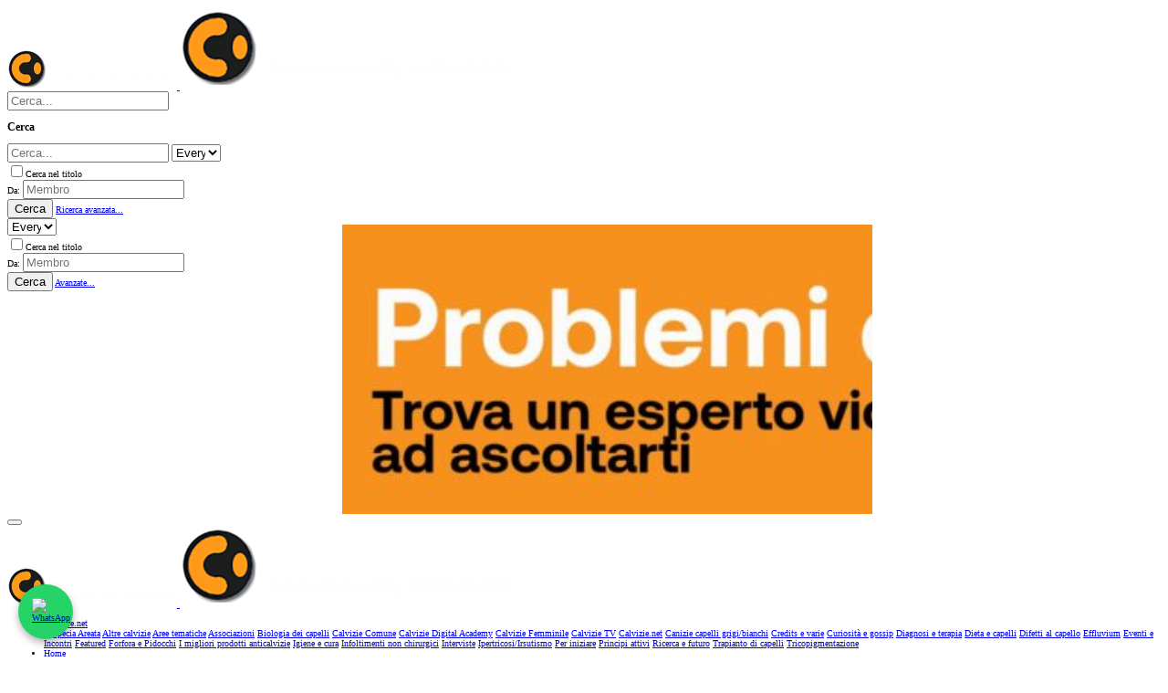

--- FILE ---
content_type: text/html; charset=utf-8
request_url: https://calvizie.net/forum/threads/mix-finasteride-serenoa.1260965/
body_size: 34812
content:
<!DOCTYPE html>











	
	




	<meta name="apple-mobile-web-app-title" content="Ieson Forum">
	


	
	


















	



















	











	

































	



























	






	






































<html id="XF" lang="it-IT" dir="LTR"
	  style="font-size: 62.5%;"
	  data-app="public"
	  data-template="thread_view"
	  data-container-key="node-6088"
	  data-content-key="thread-1260965"
	  data-logged-in="false"
	  data-cookie-prefix="xf_"
	  data-csrf="1763973111,200dcc4f7894805ac75b6bab8b8d9504"
	  class="has-no-js template-thread_view  uix_page--fixed uix_hasSectionLinks  uix_hasCrumbs uix_hasPageAction"
	  >
	<head>

		<meta charset="utf-8" />
		<meta http-equiv="X-UA-Compatible" content="IE=Edge" />
		<meta name="viewport" content="width=device-width, initial-scale=1, viewport-fit=cover">

		

		<title>
		Mix finasteride + serenoa | Ieson Forum
	</title>
	
		<link rel="manifest" href="/forum/webmanifest.php">
		
			<meta name="theme-color" content="#2f66b9" />
			<meta name="msapplication-TileColor" content="#2f66b9">
		
		<meta name="apple-mobile-web-app-title" content="Ieson Forum">
		

		
			
		<meta name="description" content="Ciao, come da titolo mi chiedevo:
Esiste un razionale per affrontare una terapia anti DHT con dose ridotta di finasteride associata a serenoa?
Dato che mi..." />
		<meta property="og:description" content="Ciao, come da titolo mi chiedevo:
Esiste un razionale per affrontare una terapia anti DHT con dose ridotta di finasteride associata a serenoa?
Dato che mi sembra di aver capito che i due principi agiscono su recettori differenti (o perlomeno in modo diverso), la combo potrebbe essere un&#039;opzione..." />
		<meta property="twitter:description" content="Ciao, come da titolo mi chiedevo:
Esiste un razionale per affrontare una terapia anti DHT con dose ridotta di finasteride associata a serenoa?
Dato che mi sembra di aver capito che i due principi..." />
	
		
			<meta property="og:url" content="https://calvizie.net/forum/threads/mix-finasteride-serenoa.1260965/" />
		
			<link rel="canonical" href="https://calvizie.net/forum/threads/mix-finasteride-serenoa.1260965/" />
		
			<link rel="next" href="/forum/threads/mix-finasteride-serenoa.1260965/page-2" />
		

		
			
	
	
	<meta property="og:site_name" content="Ieson Forum" />


		
		
			
	
	
	<meta property="og:type" content="website" />


		
		
			
	
	
	
		<meta property="og:title" content="Mix finasteride + serenoa" />
		<meta property="twitter:title" content="Mix finasteride + serenoa" />
	


		
		
		
		

		
	

	
	




	

	

	

	




	
		
	

	<link rel="stylesheet" href="/forum/css.php?css=public%3Anormalize.css%2Cpublic%3Afa.css%2Cpublic%3Acore.less%2Cpublic%3Aapp.less&amp;s=2&amp;l=2&amp;d=1733221534&amp;k=493779c2c664851d3024a64d8a4201addb2669f0" />

	
		<link rel="preload" href="/forum/styles/uix/fonts/icons/material-icons/fonts/materialdesignicons-webfont.woff2?v=5.8.55" as="font" type="font/woff2" crossorigin="anonymous" />
		<link rel="stylesheet" href="/forum/styles/uix/fonts/icons/material-icons/css/materialdesignicons.min.css?d=1671048070" />	
	

	
	
	

	<link rel="stylesheet" href="/forum/css.php?css=public%3Abb_code.less%2Cpublic%3Amessage.less%2Cpublic%3Anotices.less%2Cpublic%3Ashare_controls.less%2Cpublic%3Ath_nodeStyling_nodes.2.less%2Cpublic%3Ath_uix_staffPost.less%2Cpublic%3Ath_uix_threadStarterPost.less%2Cpublic%3Athxpress_xf.less%2Cpublic%3Auix.less%2Cpublic%3Auix_extendedFooter.less%2Cpublic%3Auix_socialMedia.less%2Cpublic%3Aextra.less&amp;s=2&amp;l=2&amp;d=1733221534&amp;k=29ab6348183f4948b5f784e494855ef75fc94c8b" />


	
	
		<script src="/forum/js/xf/preamble.min.js?_v=2dae2805"></script>
	
	
	<meta name="apple-mobile-web-app-capable" content="yes">


		
			<link rel="icon" type="image/png" href="https://calvizie.net/forum/data/assets/logo/cropped-calvizie_favicon-1-32x32.png" sizes="32x32" />
		
		
		<style>
        .banner-ajax {
            opacity: 0;
            pointer-events: none;
            aspect-ratio: 1400 / 200;
        }
        .banner-ajax-active {
            opacity: 1;
            pointer-events: auto;
        }
        .banner-ajax-header {
            aspect-ratio: 1400 / 200;
        }
        .swiper-container {
            width: 100%;
            position: relative;
            overflow: hidden;
        }
        .swiper-wrapper {
            width: 100%; height: 100%; display: flex;
        }
        .swiper-slide {
            flex: 0 0 auto;
            width: 100%;
            display: flex;
        }
        .swiper-slide-active {
            z-index: 1;
        }
        .swiper-slide a {
            width: 100%;
            flex: 0 0 auto;
            line-height: 0;
            aspect-ratio: 1400 / 200;
        }
        </style>
		<!-- Google Tag Manager -->
		<script>(function(w,d,s,l,i){w[l]=w[l]||[];w[l].push({'gtm.start': new Date().getTime(),event:'gtm.js'});var f=d.getElementsByTagName(s)[0],j=d.createElement(s),dl=l!='dataLayer'?'&l='+l:'';j.async=true;j.src='https://www.googletagmanager.com/gtm.js?id='+i+dl;f.parentNode.insertBefore(j,f);})(window,document,'script','dataLayer','GTM-5QQG7GG');</script>
		<!-- End Google Tag Manager -->

		

		

	</head>

	<body data-template="thread_view" class=" ">

	
	<!-- Google Tag Manager (noscript) -->
	<noscript><iframe src="https://www.googletagmanager.com/ns.html?id=GTM-5QQG7GG" height="0" width="0" style="display:none;visibility:hidden"></iframe></noscript>
	<!-- End Google Tag Manager (noscript) -->
	
		<style>
	.p-pageWrapper .p-navSticky {
		top: 0 !important;
	}

	

	
	

	
	
	
		
			
			
				
			
		
	

	

	

		
		
		.uix_mainTabBar {top: 90px !important;}
		.uix_stickyBodyElement:not(.offCanvasMenu) {
			top: 110px !important;
			min-height: calc(100vh - 110px) !important;
		}
		.uix_sidebarInner .uix_sidebar--scroller {margin-top: 110px;}
		.uix_sidebarInner {margin-top: -110px;}
		.p-body-sideNavInner .uix_sidebar--scroller {margin-top: 110px;}
		.p-body-sideNavInner {margin-top: -110px;}
		.uix_stickyCategoryStrips {top: 110px !important;}
		#XF .u-anchorTarget {
			height: 110px;
			margin-top: -110px;
		}
	
		

		
			@media (max-width: 900px) {
		
				.p-sectionLinks {display: none;}

				

				.uix_mainTabBar {top: 50px !important;}
				.uix_stickyBodyElement:not(.offCanvasMenu) {
					top: 70px !important;
					min-height: calc(100vh - 70px) !important;
				}
				.uix_sidebarInner .uix_sidebar--scroller {margin-top: 70px;}
				.uix_sidebarInner {margin-top: -70px;}
				.p-body-sideNavInner .uix_sidebar--scroller {margin-top: 70px;}
				.p-body-sideNavInner {margin-top: -70px;}
				.uix_stickyCategoryStrips {top: 70px !important;}
				#XF .u-anchorTarget {
					height: 70px;
					margin-top: -70px;
				}

				
		
			}
		
	

	.uix_sidebarNav .uix_sidebar--scroller {max-height: calc(100vh - 70px);}
	
	
</style>


		<div id="jumpToTop"></div>

		

		<div class="uix_pageWrapper--fixed">
			<div class="p-pageWrapper" id="top">


				
					
	
	




					

					

					
						
						
							<header class="p-header p-header--hasExtraContent" id="header">
								<div class="p-header-inner">
									
						
							<div class="p-header-content">
								
									
										
	
	<div class="p-header-logo p-header-logo--image">
		<a class="uix_logo" href="https://calvizie.net/forum/">
			
				<img src="/forum/styles/uix/images/logo_ieson.png" srcset="/forum/styles/uix/images/logo_ieson.png 2x" alt="Ieson Forum"
					 width="" height="" />
				
		</a>
		
			<a class="uix_logoSmall" href="https://calvizie.net/forum/">
				<img src="/forum/styles/uix/images/logo_ieson.png"
					 alt="Ieson Forum"
					 />
			</a>
		
	</div>


									

									
										<div class="p-nav-opposite">
											
												
		
			
				
				
					<div class="p-navgroup p-discovery">
						
							
	

							
	
		
		
			<div class="uix_searchBar">
				<div class="uix_searchBarInner">
					<form action="/forum/search/search" method="post" class="uix_searchForm" data-xf-init="quick-search">
						<a class="uix_search--close">
							<i class="fa--xf far fa-window-close" aria-hidden="true"></i>
						</a>
						<input type="text" class="input js-uix_syncValue uix_searchInput uix_searchDropdown__trigger" autocomplete="off" data-uixsync="search" name="keywords" placeholder="Cerca..." aria-label="Cerca" data-menu-autofocus="true" />
						<a href="/forum/search/"
						   class="uix_search--settings u-ripple"
						   data-xf-key="/"
						   aria-label="Cerca"
						   aria-expanded="false"
						   aria-haspopup="true"
						   title="Cerca">
							<i class="fa--xf far fa-cog" aria-hidden="true"></i>
						</a>
						<span class=" uix_searchIcon">
							<i class="fa--xf far fa-search" aria-hidden="true"></i>
						</span>
						<input type="hidden" name="_xfToken" value="1763973111,200dcc4f7894805ac75b6bab8b8d9504" />
					</form>
				</div>

				
					<a class="uix_searchIconTrigger p-navgroup-link p-navgroup-link--iconic p-navgroup-link--search u-ripple"
					   aria-label="Cerca"
					   aria-expanded="false"
					   aria-haspopup="true"
					   title="Cerca">
						<i aria-hidden="true"></i>
					</a>
				

				
					<a href="/forum/search/"
					   class="p-navgroup-link p-navgroup-link--iconic p-navgroup-link--search u-ripple js-uix_minimalSearch__target"
					   data-xf-click="menu"
					   aria-label="Cerca"
					   aria-expanded="false"
					   aria-haspopup="true"
					   title="Cerca">
						<i aria-hidden="true"></i>
					</a>
				

				<div class="menu menu--structural menu--wide" data-menu="menu" aria-hidden="true">
					<form action="/forum/search/search" method="post"
						  class="menu-content"
						  data-xf-init="quick-search">
						<h3 class="menu-header">Cerca</h3>
						
						<div class="menu-row">
							
								<div class="inputGroup inputGroup--joined">
									<input type="text" class="input js-uix_syncValue" name="keywords" data-uixsync="search" placeholder="Cerca..." aria-label="Cerca" data-menu-autofocus="true" />
									
			<select name="constraints" class="js-quickSearch-constraint input" aria-label="Search within">
				<option value="">Everywhere</option>
<option value="{&quot;search_type&quot;:&quot;post&quot;}">Discussioni</option>
<option value="{&quot;search_type&quot;:&quot;post&quot;,&quot;c&quot;:{&quot;nodes&quot;:[6088],&quot;child_nodes&quot;:1}}">This forum</option>
<option value="{&quot;search_type&quot;:&quot;post&quot;,&quot;c&quot;:{&quot;thread&quot;:1260965}}">This thread</option>

			</select>
		
								</div>
								
						</div>

						
						<div class="menu-row">
							<label class="iconic"><input type="checkbox"  name="c[title_only]" value="1" /><i aria-hidden="true"></i><span class="iconic-label">Cerca nel titolo</span></label>

						</div>
						
						<div class="menu-row">
							<div class="inputGroup">
								<span class="inputGroup-text" id="ctrl_search_menu_by_member">Da:</span>
								<input type="text" class="input" name="c[users]" data-xf-init="auto-complete" placeholder="Membro" aria-labelledby="ctrl_search_menu_by_member" />
							</div>
						</div>
						<div class="menu-footer">
							<span class="menu-footer-controls">
								<button type="submit" class="button--primary button button--icon button--icon--search"><span class="button-text">Cerca</span></button>
								<a href="/forum/search/" class="button"><span class="button-text">Ricerca avanzata...</span></a>
							</span>
						</div>

						<input type="hidden" name="_xfToken" value="1763973111,200dcc4f7894805ac75b6bab8b8d9504" />
					</form>
				</div>


				<div class="menu menu--structural menu--wide uix_searchDropdown__menu" aria-hidden="true">
					<form action="/forum/search/search" method="post"
						  class="menu-content"
						  data-xf-init="quick-search">
						
						
							<div class="menu-row">

								<div class="inputGroup">
									<input name="keywords"
										   class="js-uix_syncValue"
										   data-uixsync="search"
										   placeholder="Cerca..."
										   aria-label="Cerca"
										   type="hidden" />
									
			<select name="constraints" class="js-quickSearch-constraint input" aria-label="Search within">
				<option value="">Everywhere</option>
<option value="{&quot;search_type&quot;:&quot;post&quot;}">Discussioni</option>
<option value="{&quot;search_type&quot;:&quot;post&quot;,&quot;c&quot;:{&quot;nodes&quot;:[6088],&quot;child_nodes&quot;:1}}">This forum</option>
<option value="{&quot;search_type&quot;:&quot;post&quot;,&quot;c&quot;:{&quot;thread&quot;:1260965}}">This thread</option>

			</select>
		
								</div>
							</div>
							

						
						<div class="menu-row">
							<label class="iconic"><input type="checkbox"  name="c[title_only]" value="1" /><i aria-hidden="true"></i><span class="iconic-label">Cerca nel titolo</span></label>

						</div>
						
						<div class="menu-row">
							<div class="inputGroup">
								<span class="inputGroup-text">Da:</span>
								<input class="input" name="c[users]" data-xf-init="auto-complete" placeholder="Membro" />
							</div>
						</div>
						<div class="menu-footer">
							<span class="menu-footer-controls">
								<button type="submit" class="button--primary button button--icon button--icon--search"><span class="button-text">Cerca</span></button>
								<a href="/forum/search/" class="button" rel="nofollow"><span class="button-text">Avanzate...</span></a>
							</span>
						</div>

						<input type="hidden" name="_xfToken" value="1763973111,200dcc4f7894805ac75b6bab8b8d9504" />
					</form>
				</div>
			</div>
		
	
	

						
					</div>
				
				
	

			
		
	
											
										</div>
									
								
							</div>
						
					
									
										

	
	<!-- HOME E ALTRO -->
	<style>
		@media screen and (min-width:1060px){
		.adsbanner{
		text-align: center;
	    width: 46%;
	    margin-left:29%;
	    margin-top: -73px;
		}
		}
		@media screen and (max-width:1060px){
		.adsbanner{
		text-align: center;
	    width: 30%;
	    margin-left:38%;
	    margin-top: -54px;
		}
		}
		@media screen and (max-width:768px){
		.adsbanner{
		display:none;
		}
		} 
	</style>
	<!--
	<script type="text/javascript">
		/***********************************************
		* Random Content (from DIVs) script- by JavaScript Kit (www.javascriptkit.com)
		* This notice must stay intact for usage
		* Visit JavaScript Kit at http://www.javascriptkit.com/ for this script and 100s more
		***********************************************/
		randomNumber = Math.floor(Math.random()*4+1);  // Our Variable
	window.onload = function() {  // Our Function - calling the Variable with "if"
		
			if (randomNumber == 1) {
			document.getElementById("content1").style.display = "inline";
			document.getElementById("content2").style.display = "none";
			document.getElementById("content3").style.display = "none";
			document.getElementById("content4").style.display = "none";
			document.getElementById("content5").style.display = "none";
		}
		if (randomNumber == 2) {
			document.getElementById("content1").style.display = "none";
			document.getElementById("content2").style.display = "inline";
			document.getElementById("content3").style.display = "none";
			document.getElementById("content4").style.display = "none";
			document.getElementById("content5").style.display = "none";
		}
		if (randomNumber == 3) {
			document.getElementById("content1").style.display = "none";
			document.getElementById("content2").style.display = "none";
			document.getElementById("content3").style.display = "inline";
			document.getElementById("content4").style.display = "none";
			document.getElementById("content5").style.display = "none";
		}
		
		if (randomNumber == 4 && window.location.href == 'https://calvizie.net/forum/forums/trova-lesperto.6148/') {
			document.getElementById("content1").style.display = "none";
			document.getElementById("content2").style.display = "none";
			document.getElementById("content3").style.display = "none";
			document.getElementById("content4").style.display = "inline";
			document.getElementById("content5").style.display = "none";
		}
		else
			document.getElementById("content4").style.display = "none";
		
		if (randomNumber == 5) {
			document.getElementById("content1").style.display = "none";
			document.getElementById("content2").style.display = "none";
			document.getElementById("content3").style.display = "none";
			document.getElementById("content4").style.display = "none";
			document.getElementById("content5").style.display = "inline";
		}
	}
		</script>
	<div id="content1">
	<div class="adsbanner"><a href="https://www.pierotesauro.it?utm_source=calvizie&utm_medium=banner&utm_campaign=tesauro" target="_blank">
	<img src="https://calvizie.net/wp-content/uploads/2019/11/calvizie-net-piero-tesauro-banner-ok.jpg" class="img-responsive advleft" alt="Piero-tesauro"></a></div>
	</div>
	<div id="content2">
	<div class="adsbanner"><a href="https://hairshopeurope.com/caduta-capelli?utm_source=calvizie&utm_medium=banner&utm_campaign=hse" target="_blank">
	<img src="https://calvizie.net/wp-content/uploads/2019/04/HSE_1_caduta_capelli.jpg" class="img-responsive advleft" alt="caduta"></a></div>
	</div>
	<div id='content3'>
	<div class="adsbanner"><a href="https://goo.gl/vWVGXW" target="_blank">
	<img src="https://www.calvizie.net/wp-content/uploads/2018/12/banner_kmax_2.jpg" class="img-responsive advleft" alt="K-Max Milano"></a></div>
	</div>
	<div id="content4">
	<div class="adsbanner"><a href="https://www.ortodermico.it/?utm_source=calvizie-net&utm_medium=Aree-tematiche&utm_campaign=Banner&utm_term=Adv" target="_blank">
	<img src="https://calvizie.net/wp-content/uploads/2020/01/calvizie-net-daniele-campo-banner-ok.jpg" class="img-responsive advleft" alt="Daniele Campo"></a></div>
	</div>
	<div id="content5">
	<div class="adsbanner"><a href="http://www.paologigli.it?utm_source=calvizie&utm_medium=banner&utm_campaign=gigli" target="_blank">
	<img src="https://calvizie.net/wp-content/uploads/2020/01/calvizie-net-paolo-gigli-banner-ok.jpg" class="img-responsive advleft" alt="Paolo Gigli"></a></div>
	</div>-->
	<div class="adsbanner">
		<!--<a href="https://m4m3caojqjf.typeform.com/to/WaGSNfqv" target="_blank">
    <img src="https://calvizie.net/wp-content/uploads/2024/09/Banner_1400x200px.jpg" class="img-responsive advleft" alt="Compila il sondaggio per ottenere uno sconto" />
    </a>-->
    <div class="banner-ajax banner-ajax-header"></div>
	</div>

									

								</div>
							</header>
							
					
					

					
					
					

					
						<div class="p-navSticky p-navSticky--all " data-top-offset-breakpoints="
						[
							{
								&quot;breakpoint&quot;: &quot;0&quot;,
								&quot;offset&quot;: &quot;0&quot;
							}
							
							
						]
					" data-xf-init="sticky-header">
							
						<nav class="p-nav">
							<div class="p-nav-inner">
								
									
									
										
										
									<button type="button" class="button--plain p-nav-menuTrigger js-uix_badge--totalUnread badgeContainer button" data-badge="0" data-xf-click="off-canvas" data-menu=".js-headerOffCanvasMenu" role="button" tabindex="0" aria-label="Menu"><span class="button-text">
										<i aria-hidden="true"></i>
									</span></button>
									
								

								
	
	<div class="p-header-logo p-header-logo--image">
		<a class="uix_logo" href="https://calvizie.net/forum/">
			
				<img src="/forum/styles/uix/images/logo_ieson.png" srcset="/forum/styles/uix/images/logo_ieson.png 2x" alt="Ieson Forum"
					 width="" height="" />
				
		</a>
		
			<a class="uix_logoSmall" href="https://calvizie.net/forum/">
				<img src="/forum/styles/uix/images/logo_ieson.png"
					 alt="Ieson Forum"
					 />
			</a>
		
	</div>



								
									
										<div class="p-nav-scroller hScroller" data-xf-init="h-scroller" data-auto-scroll=".p-navEl.is-selected">
											<div class="hScroller-scroll">
												<ul class="p-nav-list js-offCanvasNavSource">
													
														<li>
															
	<div class="p-navEl u-ripple " data-has-children="true">
		
			
				
	
	<a href="https://calvizie.net"
			class="p-navEl-link p-navEl-link--splitMenu "
			
		
			
			data-nav-id="thxlink_1"><span>Calvizie.net</span></a>

				
					<a data-xf-key="1"
					   data-xf-click="menu"
					   data-menu-pos-ref="< .p-navEl"
					   class="p-navEl-splitTrigger"
					   role="button"
					   tabindex="0"
					   aria-label="Toggle expanded"
					   aria-expanded="false"
					   aria-haspopup="true">
					</a>
				
				
			
				
					<div class="menu menu--structural" data-menu="menu" aria-hidden="true">
						<div class="menu-content">
							
								
	
	
	<a href="https://calvizie.net/category/aree-tematiche-calvizie/alopecia-areata-area-celsi/"
			class="menu-linkRow u-ripple u-indentDepth0 js-offCanvasCopy "
			
		
			
			data-nav-id="0"><span>Alopecia Areata</span></a>

	

							
								
	
	
	<a href="https://calvizie.net/category/aree-tematiche-calvizie/altre-calvizie/"
			class="menu-linkRow u-ripple u-indentDepth0 js-offCanvasCopy "
			
		
			
			data-nav-id="1"><span>Altre calvizie</span></a>

	

							
								
	
	
	<a href="https://calvizie.net/category/aree-tematiche-calvizie/"
			class="menu-linkRow u-ripple u-indentDepth0 js-offCanvasCopy "
			
		
			
			data-nav-id="2"><span>Aree tematiche</span></a>

	

							
								
	
	
	<a href="https://calvizie.net/category/aree-tematiche-calvizie/associazioni/"
			class="menu-linkRow u-ripple u-indentDepth0 js-offCanvasCopy "
			
		
			
			data-nav-id="3"><span>Associazioni</span></a>

	

							
								
	
	
	<a href="https://calvizie.net/category/aree-tematiche-calvizie/biologia-dei-capelli/"
			class="menu-linkRow u-ripple u-indentDepth0 js-offCanvasCopy "
			
		
			
			data-nav-id="4"><span>Biologia dei capelli</span></a>

	

							
								
	
	
	<a href="https://calvizie.net/category/aree-tematiche-calvizie/calvizie-comune/"
			class="menu-linkRow u-ripple u-indentDepth0 js-offCanvasCopy "
			
		
			
			data-nav-id="5"><span>Calvizie Comune</span></a>

	

							
								
	
	
	<a href="https://calvizie.net/category/calvizie-digital-academy/"
			class="menu-linkRow u-ripple u-indentDepth0 js-offCanvasCopy "
			
		
			
			data-nav-id="6"><span>Calvizie Digital Academy</span></a>

	

							
								
	
	
	<a href="https://calvizie.net/category/aree-tematiche-calvizie/calvizie-femminile/"
			class="menu-linkRow u-ripple u-indentDepth0 js-offCanvasCopy "
			
		
			
			data-nav-id="7"><span>Calvizie Femminile</span></a>

	

							
								
	
	
	<a href="https://calvizie.net/category/calvizie-tv/"
			class="menu-linkRow u-ripple u-indentDepth0 js-offCanvasCopy "
			
		
			
			data-nav-id="8"><span>Calvizie TV</span></a>

	

							
								
	
	
	<a href="https://calvizie.net/category/calvizie-net/"
			class="menu-linkRow u-ripple u-indentDepth0 js-offCanvasCopy "
			
		
			
			data-nav-id="9"><span>Calvizie.net</span></a>

	

							
								
	
	
	<a href="https://calvizie.net/category/aree-tematiche-calvizie/canizie-capelli-grigi-bianchi/"
			class="menu-linkRow u-ripple u-indentDepth0 js-offCanvasCopy "
			
		
			
			data-nav-id="10"><span>Canizie capelli grigi/bianchi</span></a>

	

							
								
	
	
	<a href="https://calvizie.net/category/aree-tematiche-calvizie/credits-e-varie/"
			class="menu-linkRow u-ripple u-indentDepth0 js-offCanvasCopy "
			
		
			
			data-nav-id="11"><span>Credits e varie</span></a>

	

							
								
	
	
	<a href="https://calvizie.net/category/aree-tematiche-calvizie/curiosita-e-gossip/"
			class="menu-linkRow u-ripple u-indentDepth0 js-offCanvasCopy "
			
		
			
			data-nav-id="12"><span>Curiosità e gossip</span></a>

	

							
								
	
	
	<a href="https://calvizie.net/category/aree-tematiche-calvizie/diagnosi-e-terapia/"
			class="menu-linkRow u-ripple u-indentDepth0 js-offCanvasCopy "
			
		
			
			data-nav-id="13"><span>Diagnosi e terapia</span></a>

	

							
								
	
	
	<a href="https://calvizie.net/category/aree-tematiche-calvizie/dieta-e-capelli/"
			class="menu-linkRow u-ripple u-indentDepth0 js-offCanvasCopy "
			
		
			
			data-nav-id="14"><span>Dieta e capelli</span></a>

	

							
								
	
	
	<a href="https://calvizie.net/category/aree-tematiche-calvizie/difetti-al-capello/"
			class="menu-linkRow u-ripple u-indentDepth0 js-offCanvasCopy "
			
		
			
			data-nav-id="15"><span>Difetti al capello</span></a>

	

							
								
	
	
	<a href="https://calvizie.net/category/aree-tematiche-calvizie/effluvium/"
			class="menu-linkRow u-ripple u-indentDepth0 js-offCanvasCopy "
			
		
			
			data-nav-id="16"><span>Effluvium</span></a>

	

							
								
	
	
	<a href="https://calvizie.net/category/aree-tematiche-calvizie/eventi-e-incontri/"
			class="menu-linkRow u-ripple u-indentDepth0 js-offCanvasCopy "
			
		
			
			data-nav-id="17"><span>Eventi e Incontri</span></a>

	

							
								
	
	
	<a href="https://calvizie.net/category/featured/"
			class="menu-linkRow u-ripple u-indentDepth0 js-offCanvasCopy "
			
		
			
			data-nav-id="18"><span>Featured</span></a>

	

							
								
	
	
	<a href="https://calvizie.net/category/aree-tematiche-calvizie/forfora-e-pidocchi/"
			class="menu-linkRow u-ripple u-indentDepth0 js-offCanvasCopy "
			
		
			
			data-nav-id="19"><span>Forfora e Pidocchi</span></a>

	

							
								
	
	
	<a href="https://calvizie.net/category/i-migliori-prodotti-calvizie-caduta-capelli-ricrescita/"
			class="menu-linkRow u-ripple u-indentDepth0 js-offCanvasCopy "
			
		
			
			data-nav-id="20"><span>I migliori prodotti anticalvizie</span></a>

	

							
								
	
	
	<a href="https://calvizie.net/category/aree-tematiche-calvizie/igiene-e-cura/"
			class="menu-linkRow u-ripple u-indentDepth0 js-offCanvasCopy "
			
		
			
			data-nav-id="21"><span>Igiene e cura</span></a>

	

							
								
	
	
	<a href="https://calvizie.net/category/infoltimenti-non-chirurgici/"
			class="menu-linkRow u-ripple u-indentDepth0 js-offCanvasCopy "
			
		
			
			data-nav-id="22"><span>Infoltimenti non chirurgici</span></a>

	

							
								
	
	
	<a href="https://calvizie.net/category/aree-tematiche-calvizie/interviste/"
			class="menu-linkRow u-ripple u-indentDepth0 js-offCanvasCopy "
			
		
			
			data-nav-id="23"><span>Interviste</span></a>

	

							
								
	
	
	<a href="https://calvizie.net/category/aree-tematiche-calvizie/ipertricosiirsutism/"
			class="menu-linkRow u-ripple u-indentDepth0 js-offCanvasCopy "
			
		
			
			data-nav-id="24"><span>Ipertricosi/Irsutismo</span></a>

	

							
								
	
	
	<a href="https://calvizie.net/category/per-iniziare/"
			class="menu-linkRow u-ripple u-indentDepth0 js-offCanvasCopy "
			
		
			
			data-nav-id="25"><span>Per iniziare</span></a>

	

							
								
	
	
	<a href="https://calvizie.net/category/aree-tematiche-calvizie/principi-attivi/"
			class="menu-linkRow u-ripple u-indentDepth0 js-offCanvasCopy "
			
		
			
			data-nav-id="26"><span>Principi attivi</span></a>

	

							
								
	
	
	<a href="https://calvizie.net/category/aree-tematiche-calvizie/ricerca-e-futuro/"
			class="menu-linkRow u-ripple u-indentDepth0 js-offCanvasCopy "
			
		
			
			data-nav-id="27"><span>Ricerca e futuro</span></a>

	

							
								
	
	
	<a href="https://calvizie.net/category/trapianto-di-capelli-autotrapianto-capelli-fue/"
			class="menu-linkRow u-ripple u-indentDepth0 js-offCanvasCopy "
			
		
			
			data-nav-id="28"><span>Trapianto di capelli</span></a>

	

							
								
	
	
	<a href="https://calvizie.net/category/tricopigmentazione-tatuaggio-capelli/"
			class="menu-linkRow u-ripple u-indentDepth0 js-offCanvasCopy "
			
		
			
			data-nav-id="29"><span>Tricopigmentazione</span></a>

	

							
						</div>
					</div>
				
			
			
			
		
			
	
</div>

														</li>
													
														<li>
															
	<div class="p-navEl u-ripple " >
		
			
				
	
	<a href="https://calvizie.net/forum/"
			class="p-navEl-link  "
			
		
			data-xf-key="2"
			data-nav-id="home"><span>Home</span></a>

				
				
			
			
			
		
			
	
</div>

														</li>
													
														<li>
															
	<div class="p-navEl u-ripple is-selected" data-has-children="true">
		
			
				
	
	<a href="/forum/"
			class="p-navEl-link p-navEl-link--splitMenu "
			
		
			
			data-nav-id="forums"><span>Forums</span></a>

				
					<a data-xf-key="3"
					   data-xf-click="menu"
					   data-menu-pos-ref="< .p-navEl"
					   class="p-navEl-splitTrigger"
					   role="button"
					   tabindex="0"
					   aria-label="Toggle expanded"
					   aria-expanded="false"
					   aria-haspopup="true">
					</a>
				
				
			
				
					<div class="menu menu--structural" data-menu="menu" aria-hidden="true">
						<div class="menu-content">
							
								
	
	
	<a href="/forum/whats-new/posts/"
			class="menu-linkRow u-ripple u-indentDepth0 js-offCanvasCopy "
			
		
			
			data-nav-id="newPosts"><span>Nuovi messaggi</span></a>

	

							
								
	
	
	<a href="/forum/search/?type=post"
			class="menu-linkRow u-ripple u-indentDepth0 js-offCanvasCopy "
			
		
			
			data-nav-id="searchForums"><span>Cerca nel forum</span></a>

	

							
						</div>
					</div>
				
			
			
			
		
			
	
</div>

														</li>
													
														<li>
															
	<div class="p-navEl u-ripple " data-has-children="true">
		
			
				
	
	<a href="/forum/whats-new/"
			class="p-navEl-link p-navEl-link--splitMenu "
			
		
			
			data-nav-id="whatsNew"><span>Novità</span></a>

				
					<a data-xf-key="4"
					   data-xf-click="menu"
					   data-menu-pos-ref="< .p-navEl"
					   class="p-navEl-splitTrigger"
					   role="button"
					   tabindex="0"
					   aria-label="Toggle expanded"
					   aria-expanded="false"
					   aria-haspopup="true">
					</a>
				
				
			
				
					<div class="menu menu--structural" data-menu="menu" aria-hidden="true">
						<div class="menu-content">
							
								
	
	
	<a href="/forum/whats-new/posts/"
			class="menu-linkRow u-ripple u-indentDepth0 js-offCanvasCopy "
			 rel="nofollow"
		
			
			data-nav-id="whatsNewPosts"><span>Nuovi post</span></a>

	

							
								
	
	
	<a href="/forum/whats-new/profile-posts/"
			class="menu-linkRow u-ripple u-indentDepth0 js-offCanvasCopy "
			 rel="nofollow"
		
			
			data-nav-id="whatsNewProfilePosts"><span>Nuovi stati in bacheca</span></a>

	

							
								
	
	
	<a href="/forum/whats-new/latest-activity"
			class="menu-linkRow u-ripple u-indentDepth0 js-offCanvasCopy "
			 rel="nofollow"
		
			
			data-nav-id="latestActivity"><span>Ultime attività</span></a>

	

							
						</div>
					</div>
				
			
			
			
		
			
	
</div>

														</li>
													
														<li>
															
	<div class="p-navEl u-ripple " data-has-children="true">
		
			
				
	
	<a href="/forum/members/"
			class="p-navEl-link p-navEl-link--splitMenu "
			
		
			
			data-nav-id="members"><span>Utenti</span></a>

				
					<a data-xf-key="5"
					   data-xf-click="menu"
					   data-menu-pos-ref="< .p-navEl"
					   class="p-navEl-splitTrigger"
					   role="button"
					   tabindex="0"
					   aria-label="Toggle expanded"
					   aria-expanded="false"
					   aria-haspopup="true">
					</a>
				
				
			
				
					<div class="menu menu--structural" data-menu="menu" aria-hidden="true">
						<div class="menu-content">
							
								
	
	
	<a href="/forum/online/"
			class="menu-linkRow u-ripple u-indentDepth0 js-offCanvasCopy "
			
		
			
			data-nav-id="currentVisitors"><span>Visitatori attuali</span></a>

	

							
								
	
	
	<a href="/forum/whats-new/profile-posts/"
			class="menu-linkRow u-ripple u-indentDepth0 js-offCanvasCopy "
			 rel="nofollow"
		
			
			data-nav-id="newProfilePosts"><span>Nuovi post del profilo</span></a>

	

							
								
	
	
	<a href="/forum/search/?type=profile_post"
			class="menu-linkRow u-ripple u-indentDepth0 js-offCanvasCopy "
			
		
			
			data-nav-id="searchProfilePosts"><span>Cerca post profilo</span></a>

	

							
						</div>
					</div>
				
			
			
			
		
			
	
</div>

														</li>
													
														<li>
															
	<div class="p-navEl u-ripple " >
		
			
				
	
	<a href="https://hairshopeurope.com"
			class="p-navEl-link  "
			
		
			data-xf-key="6"
			data-nav-id="shop"><span>Shop</span></a>

				
				
			
			
			
		
			
	
</div>

														</li>
													
												</ul>
											</div>
										</div>
									

									
								

								
	


								
									<div class="p-nav-opposite">
										
											
		
			
				
					<div class="p-navgroup p-account p-navgroup--guest">
						
							
								
	
		
		
	
		
			<a href="/forum/login/" class="p-navgroup-link p-navgroup-link--textual p-navgroup-link--logIn" data-xf-click="menu">
				<i></i>
				<span class="p-navgroup-linkText">Accedi</span>
			</a>
			<div class="menu menu--structural menu--medium" data-menu="menu" aria-hidden="true" data-href="/forum/login/"></div>
		
	
	
		
			<a href="/forum/register/" class="p-navgroup-link u-ripple p-navgroup-link--textual p-navgroup-link--register" data-xf-click="overlay" data-follow-redirects="on">
				<i></i>
				<span class="p-navgroup-linkText">Registrati</span>
			</a>
		
	

	

							
						
					</div>
				
				
					<div class="p-navgroup p-discovery">
						
							
	
		
	

							
	
		
		
			<div class="uix_searchBar">
				<div class="uix_searchBarInner">
					<form action="/forum/search/search" method="post" class="uix_searchForm" data-xf-init="quick-search">
						<a class="uix_search--close">
							<i class="fa--xf far fa-window-close" aria-hidden="true"></i>
						</a>
						<input type="text" class="input js-uix_syncValue uix_searchInput uix_searchDropdown__trigger" autocomplete="off" data-uixsync="search" name="keywords" placeholder="Cerca..." aria-label="Cerca" data-menu-autofocus="true" />
						<a href="/forum/search/"
						   class="uix_search--settings u-ripple"
						   data-xf-key="/"
						   aria-label="Cerca"
						   aria-expanded="false"
						   aria-haspopup="true"
						   title="Cerca">
							<i class="fa--xf far fa-cog" aria-hidden="true"></i>
						</a>
						<span class=" uix_searchIcon">
							<i class="fa--xf far fa-search" aria-hidden="true"></i>
						</span>
						<input type="hidden" name="_xfToken" value="1763973111,200dcc4f7894805ac75b6bab8b8d9504" />
					</form>
				</div>

				
					<a class="uix_searchIconTrigger p-navgroup-link p-navgroup-link--iconic p-navgroup-link--search u-ripple"
					   aria-label="Cerca"
					   aria-expanded="false"
					   aria-haspopup="true"
					   title="Cerca">
						<i aria-hidden="true"></i>
					</a>
				

				
					<a href="/forum/search/"
					   class="p-navgroup-link p-navgroup-link--iconic p-navgroup-link--search u-ripple js-uix_minimalSearch__target"
					   data-xf-click="menu"
					   aria-label="Cerca"
					   aria-expanded="false"
					   aria-haspopup="true"
					   title="Cerca">
						<i aria-hidden="true"></i>
					</a>
				

				<div class="menu menu--structural menu--wide" data-menu="menu" aria-hidden="true">
					<form action="/forum/search/search" method="post"
						  class="menu-content"
						  data-xf-init="quick-search">
						<h3 class="menu-header">Cerca</h3>
						
						<div class="menu-row">
							
								<div class="inputGroup inputGroup--joined">
									<input type="text" class="input js-uix_syncValue" name="keywords" data-uixsync="search" placeholder="Cerca..." aria-label="Cerca" data-menu-autofocus="true" />
									
			<select name="constraints" class="js-quickSearch-constraint input" aria-label="Search within">
				<option value="">Everywhere</option>
<option value="{&quot;search_type&quot;:&quot;post&quot;}">Discussioni</option>
<option value="{&quot;search_type&quot;:&quot;post&quot;,&quot;c&quot;:{&quot;nodes&quot;:[6088],&quot;child_nodes&quot;:1}}">This forum</option>
<option value="{&quot;search_type&quot;:&quot;post&quot;,&quot;c&quot;:{&quot;thread&quot;:1260965}}">This thread</option>

			</select>
		
								</div>
								
						</div>

						
						<div class="menu-row">
							<label class="iconic"><input type="checkbox"  name="c[title_only]" value="1" /><i aria-hidden="true"></i><span class="iconic-label">Cerca nel titolo</span></label>

						</div>
						
						<div class="menu-row">
							<div class="inputGroup">
								<span class="inputGroup-text" id="ctrl_search_menu_by_member">Da:</span>
								<input type="text" class="input" name="c[users]" data-xf-init="auto-complete" placeholder="Membro" aria-labelledby="ctrl_search_menu_by_member" />
							</div>
						</div>
						<div class="menu-footer">
							<span class="menu-footer-controls">
								<button type="submit" class="button--primary button button--icon button--icon--search"><span class="button-text">Cerca</span></button>
								<a href="/forum/search/" class="button"><span class="button-text">Ricerca avanzata...</span></a>
							</span>
						</div>

						<input type="hidden" name="_xfToken" value="1763973111,200dcc4f7894805ac75b6bab8b8d9504" />
					</form>
				</div>


				<div class="menu menu--structural menu--wide uix_searchDropdown__menu" aria-hidden="true">
					<form action="/forum/search/search" method="post"
						  class="menu-content"
						  data-xf-init="quick-search">
						
						
							<div class="menu-row">

								<div class="inputGroup">
									<input name="keywords"
										   class="js-uix_syncValue"
										   data-uixsync="search"
										   placeholder="Cerca..."
										   aria-label="Cerca"
										   type="hidden" />
									
			<select name="constraints" class="js-quickSearch-constraint input" aria-label="Search within">
				<option value="">Everywhere</option>
<option value="{&quot;search_type&quot;:&quot;post&quot;}">Discussioni</option>
<option value="{&quot;search_type&quot;:&quot;post&quot;,&quot;c&quot;:{&quot;nodes&quot;:[6088],&quot;child_nodes&quot;:1}}">This forum</option>
<option value="{&quot;search_type&quot;:&quot;post&quot;,&quot;c&quot;:{&quot;thread&quot;:1260965}}">This thread</option>

			</select>
		
								</div>
							</div>
							

						
						<div class="menu-row">
							<label class="iconic"><input type="checkbox"  name="c[title_only]" value="1" /><i aria-hidden="true"></i><span class="iconic-label">Cerca nel titolo</span></label>

						</div>
						
						<div class="menu-row">
							<div class="inputGroup">
								<span class="inputGroup-text">Da:</span>
								<input class="input" name="c[users]" data-xf-init="auto-complete" placeholder="Membro" />
							</div>
						</div>
						<div class="menu-footer">
							<span class="menu-footer-controls">
								<button type="submit" class="button--primary button button--icon button--icon--search"><span class="button-text">Cerca</span></button>
								<a href="/forum/search/" class="button" rel="nofollow"><span class="button-text">Avanzate...</span></a>
							</span>
						</div>

						<input type="hidden" name="_xfToken" value="1763973111,200dcc4f7894805ac75b6bab8b8d9504" />
					</form>
				</div>
			</div>
		
	
	

						
					</div>
				
				
	

			
		
	
											
	
		
	

	

										
									</div>
								
							</div>
							
						</nav>
					
							
		
			<div class="p-sectionLinks">
				<div class="pageContent">
					
						
							
								
								
								<div class="p-sectionLinks-inner hScroller" data-xf-init="h-scroller">
									<div class="hScroller-scroll">
										<ul class="p-sectionLinks-list">
											
												<li>
													
	<div class="p-navEl u-ripple " >
		
			
				
	
	<a href="/forum/whats-new/posts/"
			class="p-navEl-link  "
			
		
			data-xf-key="alt+1"
			data-nav-id="newPosts"><span>Nuovi messaggi</span></a>

				
				
			
			
			
		
			
	
</div>

												</li>
											
												<li>
													
	<div class="p-navEl u-ripple " >
		
			
				
	
	<a href="/forum/search/?type=post"
			class="p-navEl-link  "
			
		
			data-xf-key="alt+2"
			data-nav-id="searchForums"><span>Cerca nel forum</span></a>

				
				
			
			
			
		
			
	
</div>

												</li>
											
										</ul>
									</div>
								</div>
							
							
						
					
				</div>
			</div>
			
	
						</div>
						

					

					
	

					
	

					
	

					
	

					
				

				
				<div class="offCanvasMenu offCanvasMenu--nav js-headerOffCanvasMenu" data-menu="menu" aria-hidden="true" data-ocm-builder="navigation">
					<div class="offCanvasMenu-backdrop" data-menu-close="true"></div>
					<div class="offCanvasMenu-content">
						
						<div class="sidePanel sidePanel--nav sidePanel--visitor">
	<div class="sidePanel__tabPanels">
		
		<div data-content="navigation" class="is-active sidePanel__tabPanel js-navigationTabPanel">
			
							<div class="offCanvasMenu-header">
								Menu
								<a class="offCanvasMenu-closer" data-menu-close="true" role="button" tabindex="0" aria-label="Chiudi"></a>
							</div>
							
							<div class="js-offCanvasNavTarget"></div>
							
							
						
		</div>
		
		
		
	</div>
</div>

						
						<div class="offCanvasMenu-installBanner js-installPromptContainer" style="display: none;" data-xf-init="install-prompt">
							<div class="offCanvasMenu-installBanner-header">Install the app</div>
							<button type="button" class="js-installPromptButton button"><span class="button-text">Install</span></button>
						</div>
					</div>
				</div>

				
	
		
	
		
			<!-- BANNER -->
			<br>
			
	<div class="mobanner">
        <!--<div id="content1m">
        <div class="banner"><a href="https://www.pierotesauro.it?utm_source=calvizie&utm_medium=banner&utm_campaign=tesauro" target="_blank">
        <img src="https://calvizie.net/wp-content/uploads/2019/11/calvizie-net-piero-tesauro-banner-ok.jpg" class="img-responsive advleft" alt="Piero-tesauro"></a></div>
        </div>
        <div id="content2m">
        <div class="banner"><a href="https://hairshopeurope.com/caduta-capelli?utm_source=calvizie&utm_medium=banner&utm_campaign=hse" target="_blank">
        <img src="https://calvizie.net/wp-content/uploads/2019/04/HSE_1_caduta_capelli.jpg" class="img-responsive advleft" alt="caduta"></a></div>
        </div>
        <div id='content3m'>
        <div class="banner"><a href="https://goo.gl/vWVGXW" target="_blank">
        <img src="https://www.calvizie.net/wp-content/uploads/2018/12/banner_kmax_2.jpg" class="img-responsive advleft" alt="K-Max Milano"></a></div>
        </div>
        <div id="content4m">
        <div class="banner"><a href="https://www.ortodermico.it/?utm_source=calvizie-net&utm_medium=Aree-tematiche&utm_campaign=Banner&utm_term=Adv" target="_blank">
        <img src="https://calvizie.net/wp-content/uploads/2020/01/calvizie-net-daniele-campo-banner-ok.jpg" class="img-responsive advleft" alt="Daniele Campo"></a></div>
        </div>
        <div id="content5m">
        <div class="banner"><a href="http://www.paologigli.it?utm_source=calvizie&utm_medium=banner&utm_campaign=gigli" target="_blank">
        <img src="https://calvizie.net/wp-content/uploads/2020/01/calvizie-net-paolo-gigli-banner-ok.jpg" class="img-responsive advleft" alt="Paolo Gigli"></a></div>
        </div>
        <div class="banner">
    <a href="https://m4m3caojqjf.typeform.com/to/WaGSNfqv" target="_blank">
    <img src="https://calvizie.net/wp-content/uploads/2024/09/Banner_1400x200px.jpg" class="img-responsive advleft" alt="Compila il sondaggio per ottenere uno sconto" />
    </a></div>-->
    <div class="banner-ajax-mobile banner-ajax"></div>
    </div>
	<style>
		@media screen and (min-width:768px){
			.mobanner{
				display:none;
			}
		}		
	</style>
			<!-- BANNER -->
			
	
<div class="p-body-header ">

				<div class="pageContent">
					
						
							<div class="uix_headerInner">
								
									
										<div class="p-title ">
											
												
													<h1 class="p-title-value">Mix finasteride + serenoa</h1>
												
											
										</div>
									

									
										<div class="p-description">
	<ul class="listInline listInline--bullet">
		<li>
			<i class="fa--xf far fa-user" aria-hidden="true" title="Thread starter"></i>
			<span class="u-srOnly">Thread starter</span>

			<a href="/forum/members/ciampa.646041/" class="username  u-concealed" dir="auto" data-user-id="646041" data-xf-init="member-tooltip">Ciampa</a>
		</li>
		<li>
			<i class="fa--xf far fa-clock" aria-hidden="true" title="Start date"></i>
			<span class="u-srOnly">Start date</span>

			<a href="/forum/threads/mix-finasteride-serenoa.1260965/" class="u-concealed"><time  class="u-dt" dir="auto" datetime="2019-12-29T22:30:11+0100" data-time="1577655011" data-date-string="29 Dicembre 2019" data-time-string="22:30" title="29 Dicembre 2019 alle 22:30">29 Dicembre 2019</time></a>
		</li>
		
	</ul>
</div>
									
								
							</div>
						
						
					
				</div>
			</div>
		
	

	


				<div class="p-body">

					

					<div class="p-body-inner ">
						
						<!--XF:EXTRA_OUTPUT-->

						
	
		
	
		

		
	

	


						
	


						
	


						
	
		
	
	
	
		<div class="breadcrumb ">
			<div class="pageContent">
				
					
						
							<ul class="p-breadcrumbs "
								itemscope itemtype="https://schema.org/BreadcrumbList">
								
									
		

		
		
		
			
			
	<li itemprop="itemListElement" itemscope itemtype="https://schema.org/ListItem">
		<a href="https://calvizie.net/forum/" itemprop="item">
			
				<i class="fa--xf far fa-home" aria-hidden="true"></i>
				<span style="display: none;" itemprop="name">Home</span>
				
		</a>
		<meta itemprop="position" content="1" />
	</li>

		

			
			
			
			
	<li itemprop="itemListElement" itemscope itemtype="https://schema.org/ListItem">
		<a href="/forum/" itemprop="item">
			
				<span itemprop="name">Forums</span>
			
		</a>
		<meta itemprop="position" content="2" />
	</li>

		
		
			
			
	<li itemprop="itemListElement" itemscope itemtype="https://schema.org/ListItem">
		<a href="/forum/categories/i-migliori-prodotti-anticalvizie.535476/" itemprop="item">
			
				<span itemprop="name">I migliori prodotti anticalvizie</span>
			
		</a>
		<meta itemprop="position" content="3" />
	</li>

		
			
			
	<li itemprop="itemListElement" itemscope itemtype="https://schema.org/ListItem">
		<a href="/forum/forums/finasteride-propecia-proscar-c.6088/" itemprop="item">
			
				<span itemprop="name">Finasteride (Propecia, Proscar &amp; C.)</span>
			
		</a>
		<meta itemprop="position" content="4" />
	</li>

		
			
	
								
							</ul>
						
					
				
			</div>
		</div>
	

	

	


						
	


						
	<noscript class="js-jsWarning"><div class="blockMessage blockMessage--important blockMessage--iconic u-noJsOnly">JavaScript is disabled. For a better experience, please enable JavaScript in your browser before proceeding.</div></noscript>

						
	<div class="blockMessage blockMessage--important blockMessage--iconic js-browserWarning" style="display: none">You are using an out of date browser. It  may not display this or other websites correctly.<br />You should upgrade or use an <a href="https://www.google.com/chrome/browser/" target="_blank">alternative browser</a>.</div>



						<div uix_component="MainContainer" class="uix_contentWrapper">

							
	


							
							
	

							
	

							
	

							
	


							
<div class="p-body-main  ">
								
								

								
	

								<div uix_component="MainContent" class="p-body-content">
									<!-- ABOVE MAIN CONTENT -->
									
	

									
	

									
	

									
	

									
	

									<div class="p-body-pageContent">
										
	

										
	

										
	

										
	

										
	

										




















	
	
	
		
	
	
	


	
	
	
		
	
	
	


	
	
		
	
	
	


	
	













	

	
		
	



















<div class="block block--messages" data-xf-init="" data-type="post" data-href="/forum/inline-mod/" data-search-target="*">

	<span class="u-anchorTarget" id="posts"></span>

	
		
	

	

	<div class="block-outer"><div class="block-outer-main"><nav class="pageNavWrapper pageNavWrapper--mixed ">



<div class="pageNav  ">
	

	<ul class="pageNav-main">
		

	
		<li class="pageNav-page pageNav-page--current "><a href="/forum/threads/mix-finasteride-serenoa.1260965/">1</a></li>
	


		

		

		

		

	
		<li class="pageNav-page "><a href="/forum/threads/mix-finasteride-serenoa.1260965/page-2">2</a></li>
	

	</ul>

	
		<a href="/forum/threads/mix-finasteride-serenoa.1260965/page-2" class="pageNav-jump pageNav-jump--next">Avanti</a>
	
</div>

<div class="pageNavSimple">
	

	<a class="pageNavSimple-el pageNavSimple-el--current"
		data-xf-init="tooltip" title="Go to page"
		data-xf-click="menu" role="button" tabindex="0" aria-expanded="false" aria-haspopup="true">
		1 of 2
	</a>
	

	<div class="menu menu--pageJump" data-menu="menu" aria-hidden="true">
		<div class="menu-content">
			<h4 class="menu-header">Go to page</h4>
			<div class="menu-row" data-xf-init="page-jump" data-page-url="/forum/threads/mix-finasteride-serenoa.1260965/page-%page%">
				<div class="inputGroup inputGroup--numbers">
					<div class="inputGroup inputGroup--numbers inputNumber" data-xf-init="number-box"><input type="number" pattern="\d*" class="input input--number js-numberBoxTextInput input input--numberNarrow js-pageJumpPage" value="1"  min="1" max="2" step="1" required="required" data-menu-autofocus="true" /></div>
					<span class="inputGroup-text"><button type="button" class="js-pageJumpGo button"><span class="button-text">Vai</span></button></span>
				</div>
			</div>
		</div>
	</div>


	
		<a href="/forum/threads/mix-finasteride-serenoa.1260965/page-2" class="pageNavSimple-el pageNavSimple-el--next">
			Avanti <i aria-hidden="true"></i>
		</a>
		<a href="/forum/threads/mix-finasteride-serenoa.1260965/page-2"
			class="pageNavSimple-el pageNavSimple-el--last"
			data-xf-init="tooltip" title="Last">
			<i aria-hidden="true"></i> <span class="u-srOnly">Last</span>
		</a>
	
</div>

</nav>



</div></div>

	

	
		
	<div class="block-outer js-threadStatusField"></div>

	

	<div class="block-container lbContainer"
		data-xf-init="lightbox select-to-quote"
		data-message-selector=".js-post"
		data-lb-id="thread-1260965"
		data-lb-universal="0">

		<div class="block-body js-replyNewMessageContainer">
			
				



					

					
						

	


	

	

	

	
	<article class="message    message-threadStarterPost message--post  js-post js-inlineModContainer  "
			 data-author="Ciampa"
			 data-content="post-1383954"
			 id="js-post-1383954">

		<span class="u-anchorTarget" id="post-1383954"></span>

		
			<div class="message-inner">
				
					<div class="message-cell message-cell--user">
						

	<section itemscope itemtype="https://schema.org/Person" class="message-user ">
		<div class="message-avatar ">
			<div class="message-avatar-wrapper">
				
					<a href="/forum/members/ciampa.646041/" class="avatar avatar--s avatar--default avatar--default--dynamic" data-user-id="646041" data-xf-init="member-tooltip" style="background-color: #d81b60; color: #ff80ab">
			<span class="avatar-u646041-s" role="img" aria-label="Ciampa">C</span> 
		</a>
				
				
			</div>
		</div>
		<div class="uix_messagePostBitWrapper">
			<div class="message-userDetails">
				<h4 class="message-name"><a href="/forum/members/ciampa.646041/" class="username " dir="auto" data-user-id="646041" data-xf-init="member-tooltip" itemprop="name">Ciampa</a></h4>
				<h5 class="userTitle message-userTitle" dir="auto" itemprop="jobTitle">Utente</h5>
				
				
					
						<div class="uix_originalPoster__icon" data-xf-init="tooltip" title="Original poster">
							<i class="fa--xf far fa-user-edit mdi mdi-account-edit" aria-hidden="true"></i>
						</div>
					
				
				
				
			</div>
			
			
				
				
					
						<div class="thThreads__message-userExtras">
					
							<div class="message-userExtras">
								
									
										<dl class="pairs pairs--justified">
											
												<dt>
													<span data-xf-init="tooltip" title="Registrazione">
														<i class="fa--xf far fa-user" aria-hidden="true"></i>
													</span>
												</dt>
											
											<dd>15 Giugno 2019</dd>
										</dl>
									
									
										<dl class="pairs pairs--justified">
											
												<dt>
													<span data-xf-init="tooltip" title="Messaggi">
														<i class="fa--xf far fa-comments" aria-hidden="true"></i>
													</span>
												</dt>
												
											<dd>394</dd>
										</dl>
									
									
									
										<dl class="pairs pairs--justified">
											
												<dt>
													<span data-xf-init="tooltip" title="Reazioni">
														<i class="fa--xf far fa-thumbs-up" aria-hidden="true"></i>
													</span>
												</dt>
												
											<dd>127</dd>
										</dl>
									
									
										<dl class="pairs pairs--justified">
											
												<dt>
													<span data-xf-init="tooltip" title="Punti">
														<i class="fa--xf far fa-trophy" aria-hidden="true"></i>
													</span>
												</dt>
											
											<dd>265</dd>
										</dl>
									
									
									
										<dl class="pairs pairs--justified">
											
												<dt>
													<span data-xf-init="tooltip" title="Località">
														<i class="fa--xf far fa-map-marker" aria-hidden="true"></i>
													</span>
												</dt>
											
											<dd data-xf-init="tooltip" title="Brescia">
												
													<a href="/forum/misc/location-info?location=Brescia" rel="nofollow noreferrer" target="_blank" class="u-concealed">Brescia</a>
												
											</dd>
										</dl>
									
									
									
										

	

										
											

	

										
									
								
							</div>
						
							</div>
							<div class="thThreads__userExtra--toggle">
								<a href="javascript:;" class="thThreads__userExtra--trigger" data-xf-click="ththreads-userextra-trigger"></a>
							</div>
						
				
			
		</div>
		<span class="message-userArrow"></span>
	</section>

					</div>
				

				
					<div class="message-cell message-cell--main">
						
							<div class="message-main uix_messageContent js-quickEditTarget">

								
									

	<header class="message-attribution message-attribution--split">
		<ul class="message-attribution-main listInline ">
			
			<li class="u-concealed">
				<a href="/forum/threads/mix-finasteride-serenoa.1260965/post-1383954" rel="nofollow">
					<time  class="u-dt" dir="auto" datetime="2019-12-29T22:30:11+0100" data-time="1577655011" data-date-string="29 Dicembre 2019" data-time-string="22:30" title="29 Dicembre 2019 alle 22:30" itemprop="datePublished">29 Dicembre 2019</time>
				</a>
			</li>
			
			
		</ul>

		<ul class="message-attribution-opposite message-attribution-opposite--list ">
			
			<li>
				<a href="/forum/threads/mix-finasteride-serenoa.1260965/post-1383954"
					class="message-attribution-gadget"
					data-xf-init="share-tooltip"
					data-href="/forum/posts/1383954/share"
					aria-label="Condividi"
					rel="nofollow">
					<i class="fa--xf far fa-share-alt" aria-hidden="true"></i>
				</a>
			</li>
			
			
				<li>
					<a href="/forum/threads/mix-finasteride-serenoa.1260965/post-1383954" rel="nofollow">
						#1
					</a>
				</li>
			
		</ul>
	</header>

								

								<div class="message-content js-messageContent">
									

										
											
	
	
	

										

										
											

	<div class="message-userContent lbContainer js-lbContainer "
		 data-lb-id="post-1383954"
		 data-lb-caption-desc="Ciampa &middot; 29 Dicembre 2019 alle 22:30">

		
			

	

		

		<article class="message-body js-selectToQuote">
			
				
			
			
				<div class="bbWrapper">Ciao, come da titolo mi chiedevo:<br />
Esiste un razionale per affrontare una terapia anti DHT con dose ridotta di finasteride associata a serenoa?<br />
Dato che mi sembra di aver capito che i due principi agiscono su recettori differenti (o perlomeno in modo diverso), la combo potrebbe essere un'opzione? E se sì, in che dosi?<br />
Ho il DHT blocker e vorrei utilizzarlo per sostituire parzialmente la fina, es. O,25mg di fina e blocker dose piena</div>
			
			<div class="js-selectToQuoteEnd">&nbsp;</div>
			
				
			
		</article>

		
			

	

		

		
	</div>

										

										
											
	

										

										
											
	

										

									
								</div>

								<div class="reactionsBar js-reactionsList ">
									
								</div>

								
									
	<footer class="message-footer">
		

		

		<div class="js-historyTarget message-historyTarget toggleTarget" data-href="trigger-href"></div>
	</footer>

								
							</div>

						
					</div>
				
			</div>
		
	</article>

	
	

					

					



				



					

					
						

	

	


	

	

	
	<article class="message   message-staffPost  message--post  js-post js-inlineModContainer  "
			 data-author="proxy"
			 data-content="post-1383959"
			 id="js-post-1383959">

		<span class="u-anchorTarget" id="post-1383959"></span>

		
			<div class="message-inner">
				
					<div class="message-cell message-cell--user">
						

	<section itemscope itemtype="https://schema.org/Person" class="message-user ">
		<div class="message-avatar ">
			<div class="message-avatar-wrapper">
				
					<a href="/forum/members/proxy.2862/" class="avatar avatar--s" data-user-id="2862" data-xf-init="member-tooltip">
			<img src="/forum/data/avatars/s/2/2862.jpg?1549645600" srcset="/forum/data/avatars/m/2/2862.jpg?1549645600 2x" alt="proxy" class="avatar-u2862-s" width="48" height="48" loading="lazy" itemprop="image" /> 
		</a>
				
				
			</div>
		</div>
		<div class="uix_messagePostBitWrapper">
			<div class="message-userDetails">
				<h4 class="message-name"><a href="/forum/members/proxy.2862/" class="username " dir="auto" data-user-id="2862" data-xf-init="member-tooltip" itemprop="name"><span class="username--staff username--moderator username--admin">proxy</span></a></h4>
				<h5 class="userTitle message-userTitle" dir="auto" itemprop="jobTitle">Amministratore</h5>
				
				
				<div class="userBanner userBanner--staff message-userBanner" dir="auto" itemprop="jobTitle"><span class="userBanner-before"></span><strong>Staff</strong><span class="userBanner-after"></span></div>
				
			</div>
			
			
				
				
					
						<div class="thThreads__message-userExtras">
					
							<div class="message-userExtras">
								
									
										<dl class="pairs pairs--justified">
											
												<dt>
													<span data-xf-init="tooltip" title="Registrazione">
														<i class="fa--xf far fa-user" aria-hidden="true"></i>
													</span>
												</dt>
											
											<dd>12 Febbraio 2003</dd>
										</dl>
									
									
										<dl class="pairs pairs--justified">
											
												<dt>
													<span data-xf-init="tooltip" title="Messaggi">
														<i class="fa--xf far fa-comments" aria-hidden="true"></i>
													</span>
												</dt>
												
											<dd>57,346</dd>
										</dl>
									
									
									
										<dl class="pairs pairs--justified">
											
												<dt>
													<span data-xf-init="tooltip" title="Reazioni">
														<i class="fa--xf far fa-thumbs-up" aria-hidden="true"></i>
													</span>
												</dt>
												
											<dd>9,089</dd>
										</dl>
									
									
										<dl class="pairs pairs--justified">
											
												<dt>
													<span data-xf-init="tooltip" title="Punti">
														<i class="fa--xf far fa-trophy" aria-hidden="true"></i>
													</span>
												</dt>
											
											<dd>2,015</dd>
										</dl>
									
									
									
									
									
										

	

										
											

	

										
									
								
							</div>
						
							</div>
							<div class="thThreads__userExtra--toggle">
								<a href="javascript:;" class="thThreads__userExtra--trigger" data-xf-click="ththreads-userextra-trigger"></a>
							</div>
						
				
			
		</div>
		<span class="message-userArrow"></span>
	</section>

					</div>
				

				
					<div class="message-cell message-cell--main">
						
							<div class="message-main uix_messageContent js-quickEditTarget">

								
									

	<header class="message-attribution message-attribution--split">
		<ul class="message-attribution-main listInline ">
			
			<li class="u-concealed">
				<a href="/forum/threads/mix-finasteride-serenoa.1260965/post-1383959" rel="nofollow">
					<time  class="u-dt" dir="auto" datetime="2019-12-29T23:50:33+0100" data-time="1577659833" data-date-string="29 Dicembre 2019" data-time-string="23:50" title="29 Dicembre 2019 alle 23:50" itemprop="datePublished">29 Dicembre 2019</time>
				</a>
			</li>
			
			
		</ul>

		<ul class="message-attribution-opposite message-attribution-opposite--list ">
			
			<li>
				<a href="/forum/threads/mix-finasteride-serenoa.1260965/post-1383959"
					class="message-attribution-gadget"
					data-xf-init="share-tooltip"
					data-href="/forum/posts/1383959/share"
					aria-label="Condividi"
					rel="nofollow">
					<i class="fa--xf far fa-share-alt" aria-hidden="true"></i>
				</a>
			</li>
			
			
				<li>
					<a href="/forum/threads/mix-finasteride-serenoa.1260965/post-1383959" rel="nofollow">
						#2
					</a>
				</li>
			
		</ul>
	</header>

								

								<div class="message-content js-messageContent">
									

										
											
	
	
	

										

										
											

	<div class="message-userContent lbContainer js-lbContainer "
		 data-lb-id="post-1383959"
		 data-lb-caption-desc="proxy &middot; 29 Dicembre 2019 alle 23:50">

		

		<article class="message-body js-selectToQuote">
			
				
			
			
				<div class="bbWrapper">Si puoi provare,ma la fina la diminuisce per quale motivo?</div>
			
			<div class="js-selectToQuoteEnd">&nbsp;</div>
			
				
			
		</article>

		

		
	</div>

										

										
											
	

										

										
											
	

										

									
								</div>

								<div class="reactionsBar js-reactionsList ">
									
								</div>

								
									
	<footer class="message-footer">
		

		

		<div class="js-historyTarget message-historyTarget toggleTarget" data-href="trigger-href"></div>
	</footer>

								
							</div>

						
					</div>
				
			</div>
		
	</article>

	
	

					

					



				



					

					
						

	


	

	

	

	
	<article class="message    message-threadStarterPost message--post  js-post js-inlineModContainer  "
			 data-author="Ciampa"
			 data-content="post-1383974"
			 id="js-post-1383974">

		<span class="u-anchorTarget" id="post-1383974"></span>

		
			<div class="message-inner">
				
					<div class="message-cell message-cell--user">
						

	<section itemscope itemtype="https://schema.org/Person" class="message-user ">
		<div class="message-avatar ">
			<div class="message-avatar-wrapper">
				
					<a href="/forum/members/ciampa.646041/" class="avatar avatar--s avatar--default avatar--default--dynamic" data-user-id="646041" data-xf-init="member-tooltip" style="background-color: #d81b60; color: #ff80ab">
			<span class="avatar-u646041-s" role="img" aria-label="Ciampa">C</span> 
		</a>
				
				
			</div>
		</div>
		<div class="uix_messagePostBitWrapper">
			<div class="message-userDetails">
				<h4 class="message-name"><a href="/forum/members/ciampa.646041/" class="username " dir="auto" data-user-id="646041" data-xf-init="member-tooltip" itemprop="name">Ciampa</a></h4>
				<h5 class="userTitle message-userTitle" dir="auto" itemprop="jobTitle">Utente</h5>
				
				
					
						<div class="uix_originalPoster__icon" data-xf-init="tooltip" title="Original poster">
							<i class="fa--xf far fa-user-edit mdi mdi-account-edit" aria-hidden="true"></i>
						</div>
					
				
				
				
			</div>
			
			
				
				
					
						<div class="thThreads__message-userExtras">
					
							<div class="message-userExtras">
								
									
										<dl class="pairs pairs--justified">
											
												<dt>
													<span data-xf-init="tooltip" title="Registrazione">
														<i class="fa--xf far fa-user" aria-hidden="true"></i>
													</span>
												</dt>
											
											<dd>15 Giugno 2019</dd>
										</dl>
									
									
										<dl class="pairs pairs--justified">
											
												<dt>
													<span data-xf-init="tooltip" title="Messaggi">
														<i class="fa--xf far fa-comments" aria-hidden="true"></i>
													</span>
												</dt>
												
											<dd>394</dd>
										</dl>
									
									
									
										<dl class="pairs pairs--justified">
											
												<dt>
													<span data-xf-init="tooltip" title="Reazioni">
														<i class="fa--xf far fa-thumbs-up" aria-hidden="true"></i>
													</span>
												</dt>
												
											<dd>127</dd>
										</dl>
									
									
										<dl class="pairs pairs--justified">
											
												<dt>
													<span data-xf-init="tooltip" title="Punti">
														<i class="fa--xf far fa-trophy" aria-hidden="true"></i>
													</span>
												</dt>
											
											<dd>265</dd>
										</dl>
									
									
									
										<dl class="pairs pairs--justified">
											
												<dt>
													<span data-xf-init="tooltip" title="Località">
														<i class="fa--xf far fa-map-marker" aria-hidden="true"></i>
													</span>
												</dt>
											
											<dd data-xf-init="tooltip" title="Brescia">
												
													<a href="/forum/misc/location-info?location=Brescia" rel="nofollow noreferrer" target="_blank" class="u-concealed">Brescia</a>
												
											</dd>
										</dl>
									
									
									
										

	

										
											

	

										
									
								
							</div>
						
							</div>
							<div class="thThreads__userExtra--toggle">
								<a href="javascript:;" class="thThreads__userExtra--trigger" data-xf-click="ththreads-userextra-trigger"></a>
							</div>
						
				
			
		</div>
		<span class="message-userArrow"></span>
	</section>

					</div>
				

				
					<div class="message-cell message-cell--main">
						
							<div class="message-main uix_messageContent js-quickEditTarget">

								
									

	<header class="message-attribution message-attribution--split">
		<ul class="message-attribution-main listInline ">
			
			<li class="u-concealed">
				<a href="/forum/threads/mix-finasteride-serenoa.1260965/post-1383974" rel="nofollow">
					<time  class="u-dt" dir="auto" datetime="2019-12-30T09:08:50+0100" data-time="1577693330" data-date-string="30 Dicembre 2019" data-time-string="09:08" title="30 Dicembre 2019 alle 09:08" itemprop="datePublished">30 Dicembre 2019</time>
				</a>
			</li>
			
			
		</ul>

		<ul class="message-attribution-opposite message-attribution-opposite--list ">
			
			<li>
				<a href="/forum/threads/mix-finasteride-serenoa.1260965/post-1383974"
					class="message-attribution-gadget"
					data-xf-init="share-tooltip"
					data-href="/forum/posts/1383974/share"
					aria-label="Condividi"
					rel="nofollow">
					<i class="fa--xf far fa-share-alt" aria-hidden="true"></i>
				</a>
			</li>
			
			
				<li>
					<a href="/forum/threads/mix-finasteride-serenoa.1260965/post-1383974" rel="nofollow">
						#3
					</a>
				</li>
			
		</ul>
	</header>

								

								<div class="message-content js-messageContent">
									

										
											
	
	
	

										

										
											

	<div class="message-userContent lbContainer js-lbContainer "
		 data-lb-id="post-1383974"
		 data-lb-caption-desc="Ciampa &middot; 30 Dicembre 2019 alle 09:08">

		

		<article class="message-body js-selectToQuote">
			
				
			
			
				<div class="bbWrapper">Leggeri sides sessuali.. e anche per indicazione del tricologo che mi segue.<br />
Quest'ultimo però non è stato preciso nell'indicarmi le modalità di passaggio tra fina 1mg a 0,25 + serenoa.</div>
			
			<div class="js-selectToQuoteEnd">&nbsp;</div>
			
				
			
		</article>

		

		
	</div>

										

										
											
	

										

										
											
	

										

									
								</div>

								<div class="reactionsBar js-reactionsList ">
									
								</div>

								
									
	<footer class="message-footer">
		

		

		<div class="js-historyTarget message-historyTarget toggleTarget" data-href="trigger-href"></div>
	</footer>

								
							</div>

						
					</div>
				
			</div>
		
	</article>

	
	

					

					



				



					

					
						

	


	

	

	
	<article class="message   message--post  js-post js-inlineModContainer  "
			 data-author="simwe9one"
			 data-content="post-1383975"
			 id="js-post-1383975">

		<span class="u-anchorTarget" id="post-1383975"></span>

		
			<div class="message-inner">
				
					<div class="message-cell message-cell--user">
						

	<section itemscope itemtype="https://schema.org/Person" class="message-user ">
		<div class="message-avatar ">
			<div class="message-avatar-wrapper">
				
					<a href="/forum/members/simwe9one.30096/" class="avatar avatar--s" data-user-id="30096" data-xf-init="member-tooltip">
			<img src="/forum/data/avatars/s/30/30096.jpg?1604221361" srcset="/forum/data/avatars/m/30/30096.jpg?1604221361 2x" alt="simwe9one" class="avatar-u30096-s" width="48" height="48" loading="lazy" itemprop="image" /> 
		</a>
				
				
			</div>
		</div>
		<div class="uix_messagePostBitWrapper">
			<div class="message-userDetails">
				<h4 class="message-name"><a href="/forum/members/simwe9one.30096/" class="username " dir="auto" data-user-id="30096" data-xf-init="member-tooltip" itemprop="name">simwe9one</a></h4>
				<h5 class="userTitle message-userTitle" dir="auto" itemprop="jobTitle">Utente</h5>
				
				
				
				
			</div>
			
			
				
				
					
						<div class="thThreads__message-userExtras">
					
							<div class="message-userExtras">
								
									
										<dl class="pairs pairs--justified">
											
												<dt>
													<span data-xf-init="tooltip" title="Registrazione">
														<i class="fa--xf far fa-user" aria-hidden="true"></i>
													</span>
												</dt>
											
											<dd>10 Settembre 2018</dd>
										</dl>
									
									
										<dl class="pairs pairs--justified">
											
												<dt>
													<span data-xf-init="tooltip" title="Messaggi">
														<i class="fa--xf far fa-comments" aria-hidden="true"></i>
													</span>
												</dt>
												
											<dd>10,514</dd>
										</dl>
									
									
									
										<dl class="pairs pairs--justified">
											
												<dt>
													<span data-xf-init="tooltip" title="Reazioni">
														<i class="fa--xf far fa-thumbs-up" aria-hidden="true"></i>
													</span>
												</dt>
												
											<dd>4,277</dd>
										</dl>
									
									
										<dl class="pairs pairs--justified">
											
												<dt>
													<span data-xf-init="tooltip" title="Punti">
														<i class="fa--xf far fa-trophy" aria-hidden="true"></i>
													</span>
												</dt>
											
											<dd>2,015</dd>
										</dl>
									
									
										<dl class="pairs pairs--justified">
											
												<dt>
													<span data-xf-init="tooltip" title="Età">
														<i class="fa--xf far fa-birthday-cake" aria-hidden="true"></i>
													</span>
												</dt>
											
											<dd>46</dd>
										</dl>
									
									
										<dl class="pairs pairs--justified">
											
												<dt>
													<span data-xf-init="tooltip" title="Località">
														<i class="fa--xf far fa-map-marker" aria-hidden="true"></i>
													</span>
												</dt>
											
											<dd data-xf-init="tooltip" title="COMO">
												
													<a href="/forum/misc/location-info?location=COMO" rel="nofollow noreferrer" target="_blank" class="u-concealed">COMO</a>
												
											</dd>
										</dl>
									
									
									
										

	

										
											

	

										
									
								
							</div>
						
							</div>
							<div class="thThreads__userExtra--toggle">
								<a href="javascript:;" class="thThreads__userExtra--trigger" data-xf-click="ththreads-userextra-trigger"></a>
							</div>
						
				
			
		</div>
		<span class="message-userArrow"></span>
	</section>

					</div>
				

				
					<div class="message-cell message-cell--main">
						
							<div class="message-main uix_messageContent js-quickEditTarget">

								
									

	<header class="message-attribution message-attribution--split">
		<ul class="message-attribution-main listInline ">
			
			<li class="u-concealed">
				<a href="/forum/threads/mix-finasteride-serenoa.1260965/post-1383975" rel="nofollow">
					<time  class="u-dt" dir="auto" datetime="2019-12-30T09:36:07+0100" data-time="1577694967" data-date-string="30 Dicembre 2019" data-time-string="09:36" title="30 Dicembre 2019 alle 09:36" itemprop="datePublished">30 Dicembre 2019</time>
				</a>
			</li>
			
			
		</ul>

		<ul class="message-attribution-opposite message-attribution-opposite--list ">
			
			<li>
				<a href="/forum/threads/mix-finasteride-serenoa.1260965/post-1383975"
					class="message-attribution-gadget"
					data-xf-init="share-tooltip"
					data-href="/forum/posts/1383975/share"
					aria-label="Condividi"
					rel="nofollow">
					<i class="fa--xf far fa-share-alt" aria-hidden="true"></i>
				</a>
			</li>
			
			
				<li>
					<a href="/forum/threads/mix-finasteride-serenoa.1260965/post-1383975" rel="nofollow">
						#4
					</a>
				</li>
			
		</ul>
	</header>

								

								<div class="message-content js-messageContent">
									

										
											
	
	
	

										

										
											

	<div class="message-userContent lbContainer js-lbContainer "
		 data-lb-id="post-1383975"
		 data-lb-caption-desc="simwe9one &middot; 30 Dicembre 2019 alle 09:36">

		

		<article class="message-body js-selectToQuote">
			
				
			
			
				<div class="bbWrapper">Puoi provare facendo 0,25mg di fina al giorno al mattino e 2 compresse di dht blocker la sera, oppure 0.5 mg di fina al giorno al mattino e la sera solo 1 compressa di dht blocker.</div>
			
			<div class="js-selectToQuoteEnd">&nbsp;</div>
			
				
			
		</article>

		

		
	</div>

										

										
											
	

										

										
											
	

										

									
								</div>

								<div class="reactionsBar js-reactionsList ">
									
								</div>

								
									
	<footer class="message-footer">
		

		

		<div class="js-historyTarget message-historyTarget toggleTarget" data-href="trigger-href"></div>
	</footer>

								
							</div>

						
					</div>
				
			</div>
		
	</article>

	
	

					

					



				



					

					
						

	


	

	

	

	
	<article class="message    message-threadStarterPost message--post  js-post js-inlineModContainer  "
			 data-author="Ciampa"
			 data-content="post-1383980"
			 id="js-post-1383980">

		<span class="u-anchorTarget" id="post-1383980"></span>

		
			<div class="message-inner">
				
					<div class="message-cell message-cell--user">
						

	<section itemscope itemtype="https://schema.org/Person" class="message-user ">
		<div class="message-avatar ">
			<div class="message-avatar-wrapper">
				
					<a href="/forum/members/ciampa.646041/" class="avatar avatar--s avatar--default avatar--default--dynamic" data-user-id="646041" data-xf-init="member-tooltip" style="background-color: #d81b60; color: #ff80ab">
			<span class="avatar-u646041-s" role="img" aria-label="Ciampa">C</span> 
		</a>
				
				
			</div>
		</div>
		<div class="uix_messagePostBitWrapper">
			<div class="message-userDetails">
				<h4 class="message-name"><a href="/forum/members/ciampa.646041/" class="username " dir="auto" data-user-id="646041" data-xf-init="member-tooltip" itemprop="name">Ciampa</a></h4>
				<h5 class="userTitle message-userTitle" dir="auto" itemprop="jobTitle">Utente</h5>
				
				
					
						<div class="uix_originalPoster__icon" data-xf-init="tooltip" title="Original poster">
							<i class="fa--xf far fa-user-edit mdi mdi-account-edit" aria-hidden="true"></i>
						</div>
					
				
				
				
			</div>
			
			
				
				
					
						<div class="thThreads__message-userExtras">
					
							<div class="message-userExtras">
								
									
										<dl class="pairs pairs--justified">
											
												<dt>
													<span data-xf-init="tooltip" title="Registrazione">
														<i class="fa--xf far fa-user" aria-hidden="true"></i>
													</span>
												</dt>
											
											<dd>15 Giugno 2019</dd>
										</dl>
									
									
										<dl class="pairs pairs--justified">
											
												<dt>
													<span data-xf-init="tooltip" title="Messaggi">
														<i class="fa--xf far fa-comments" aria-hidden="true"></i>
													</span>
												</dt>
												
											<dd>394</dd>
										</dl>
									
									
									
										<dl class="pairs pairs--justified">
											
												<dt>
													<span data-xf-init="tooltip" title="Reazioni">
														<i class="fa--xf far fa-thumbs-up" aria-hidden="true"></i>
													</span>
												</dt>
												
											<dd>127</dd>
										</dl>
									
									
										<dl class="pairs pairs--justified">
											
												<dt>
													<span data-xf-init="tooltip" title="Punti">
														<i class="fa--xf far fa-trophy" aria-hidden="true"></i>
													</span>
												</dt>
											
											<dd>265</dd>
										</dl>
									
									
									
										<dl class="pairs pairs--justified">
											
												<dt>
													<span data-xf-init="tooltip" title="Località">
														<i class="fa--xf far fa-map-marker" aria-hidden="true"></i>
													</span>
												</dt>
											
											<dd data-xf-init="tooltip" title="Brescia">
												
													<a href="/forum/misc/location-info?location=Brescia" rel="nofollow noreferrer" target="_blank" class="u-concealed">Brescia</a>
												
											</dd>
										</dl>
									
									
									
										

	

										
											

	

										
									
								
							</div>
						
							</div>
							<div class="thThreads__userExtra--toggle">
								<a href="javascript:;" class="thThreads__userExtra--trigger" data-xf-click="ththreads-userextra-trigger"></a>
							</div>
						
				
			
		</div>
		<span class="message-userArrow"></span>
	</section>

					</div>
				

				
					<div class="message-cell message-cell--main">
						
							<div class="message-main uix_messageContent js-quickEditTarget">

								
									

	<header class="message-attribution message-attribution--split">
		<ul class="message-attribution-main listInline ">
			
			<li class="u-concealed">
				<a href="/forum/threads/mix-finasteride-serenoa.1260965/post-1383980" rel="nofollow">
					<time  class="u-dt" dir="auto" datetime="2019-12-30T09:54:41+0100" data-time="1577696081" data-date-string="30 Dicembre 2019" data-time-string="09:54" title="30 Dicembre 2019 alle 09:54" itemprop="datePublished">30 Dicembre 2019</time>
				</a>
			</li>
			
			
		</ul>

		<ul class="message-attribution-opposite message-attribution-opposite--list ">
			
			<li>
				<a href="/forum/threads/mix-finasteride-serenoa.1260965/post-1383980"
					class="message-attribution-gadget"
					data-xf-init="share-tooltip"
					data-href="/forum/posts/1383980/share"
					aria-label="Condividi"
					rel="nofollow">
					<i class="fa--xf far fa-share-alt" aria-hidden="true"></i>
				</a>
			</li>
			
			
				<li>
					<a href="/forum/threads/mix-finasteride-serenoa.1260965/post-1383980" rel="nofollow">
						#5
					</a>
				</li>
			
		</ul>
	</header>

								

								<div class="message-content js-messageContent">
									

										
											
	
	
	

										

										
											

	<div class="message-userContent lbContainer js-lbContainer "
		 data-lb-id="post-1383980"
		 data-lb-caption-desc="Ciampa &middot; 30 Dicembre 2019 alle 09:54">

		

		<article class="message-body js-selectToQuote">
			
				
			
			
				<div class="bbWrapper">Pensavo in effetti anch'io di fare così, grazie mille!<br />
Già che ci sono, ora sto prendendo il booster recovery e poi vorrei passare all'Apple.<br />
Due domande: per quanto tempo il booster?<br />
Se faccio fina mattino e blocker sera, dove inserisco la Apple?<br />
Grazie a tutti</div>
			
			<div class="js-selectToQuoteEnd">&nbsp;</div>
			
				
			
		</article>

		

		
	</div>

										

										
											
	

										

										
											
	

										

									
								</div>

								<div class="reactionsBar js-reactionsList ">
									
								</div>

								
									
	<footer class="message-footer">
		

		

		<div class="js-historyTarget message-historyTarget toggleTarget" data-href="trigger-href"></div>
	</footer>

								
							</div>

						
					</div>
				
			</div>
		
	</article>

	
	

					

					



				



					

					
						

	

	


	

	

	
	<article class="message   message-staffPost  message--post  js-post js-inlineModContainer  "
			 data-author="proxy"
			 data-content="post-1383982"
			 id="js-post-1383982">

		<span class="u-anchorTarget" id="post-1383982"></span>

		
			<div class="message-inner">
				
					<div class="message-cell message-cell--user">
						

	<section itemscope itemtype="https://schema.org/Person" class="message-user ">
		<div class="message-avatar ">
			<div class="message-avatar-wrapper">
				
					<a href="/forum/members/proxy.2862/" class="avatar avatar--s" data-user-id="2862" data-xf-init="member-tooltip">
			<img src="/forum/data/avatars/s/2/2862.jpg?1549645600" srcset="/forum/data/avatars/m/2/2862.jpg?1549645600 2x" alt="proxy" class="avatar-u2862-s" width="48" height="48" loading="lazy" itemprop="image" /> 
		</a>
				
				
			</div>
		</div>
		<div class="uix_messagePostBitWrapper">
			<div class="message-userDetails">
				<h4 class="message-name"><a href="/forum/members/proxy.2862/" class="username " dir="auto" data-user-id="2862" data-xf-init="member-tooltip" itemprop="name"><span class="username--staff username--moderator username--admin">proxy</span></a></h4>
				<h5 class="userTitle message-userTitle" dir="auto" itemprop="jobTitle">Amministratore</h5>
				
				
				<div class="userBanner userBanner--staff message-userBanner" dir="auto" itemprop="jobTitle"><span class="userBanner-before"></span><strong>Staff</strong><span class="userBanner-after"></span></div>
				
			</div>
			
			
				
				
					
						<div class="thThreads__message-userExtras">
					
							<div class="message-userExtras">
								
									
										<dl class="pairs pairs--justified">
											
												<dt>
													<span data-xf-init="tooltip" title="Registrazione">
														<i class="fa--xf far fa-user" aria-hidden="true"></i>
													</span>
												</dt>
											
											<dd>12 Febbraio 2003</dd>
										</dl>
									
									
										<dl class="pairs pairs--justified">
											
												<dt>
													<span data-xf-init="tooltip" title="Messaggi">
														<i class="fa--xf far fa-comments" aria-hidden="true"></i>
													</span>
												</dt>
												
											<dd>57,346</dd>
										</dl>
									
									
									
										<dl class="pairs pairs--justified">
											
												<dt>
													<span data-xf-init="tooltip" title="Reazioni">
														<i class="fa--xf far fa-thumbs-up" aria-hidden="true"></i>
													</span>
												</dt>
												
											<dd>9,089</dd>
										</dl>
									
									
										<dl class="pairs pairs--justified">
											
												<dt>
													<span data-xf-init="tooltip" title="Punti">
														<i class="fa--xf far fa-trophy" aria-hidden="true"></i>
													</span>
												</dt>
											
											<dd>2,015</dd>
										</dl>
									
									
									
									
									
										

	

										
											

	

										
									
								
							</div>
						
							</div>
							<div class="thThreads__userExtra--toggle">
								<a href="javascript:;" class="thThreads__userExtra--trigger" data-xf-click="ththreads-userextra-trigger"></a>
							</div>
						
				
			
		</div>
		<span class="message-userArrow"></span>
	</section>

					</div>
				

				
					<div class="message-cell message-cell--main">
						
							<div class="message-main uix_messageContent js-quickEditTarget">

								
									

	<header class="message-attribution message-attribution--split">
		<ul class="message-attribution-main listInline ">
			
			<li class="u-concealed">
				<a href="/forum/threads/mix-finasteride-serenoa.1260965/post-1383982" rel="nofollow">
					<time  class="u-dt" dir="auto" datetime="2019-12-30T10:06:43+0100" data-time="1577696803" data-date-string="30 Dicembre 2019" data-time-string="10:06" title="30 Dicembre 2019 alle 10:06" itemprop="datePublished">30 Dicembre 2019</time>
				</a>
			</li>
			
			
		</ul>

		<ul class="message-attribution-opposite message-attribution-opposite--list ">
			
			<li>
				<a href="/forum/threads/mix-finasteride-serenoa.1260965/post-1383982"
					class="message-attribution-gadget"
					data-xf-init="share-tooltip"
					data-href="/forum/posts/1383982/share"
					aria-label="Condividi"
					rel="nofollow">
					<i class="fa--xf far fa-share-alt" aria-hidden="true"></i>
				</a>
			</li>
			
			
				<li>
					<a href="/forum/threads/mix-finasteride-serenoa.1260965/post-1383982" rel="nofollow">
						#6
					</a>
				</li>
			
		</ul>
	</header>

								

								<div class="message-content js-messageContent">
									

										
											
	
	
	

										

										
											

	<div class="message-userContent lbContainer js-lbContainer "
		 data-lb-id="post-1383982"
		 data-lb-caption-desc="proxy &middot; 30 Dicembre 2019 alle 10:06">

		

		<article class="message-body js-selectToQuote">
			
				
			
			
				<div class="bbWrapper">Il booster per cosa lo hai inserito??<br />
Se prendi la mela,la puoi prendere una assieme alla fina al mattina,la seconda prima di cena,poi il blocker</div>
			
			<div class="js-selectToQuoteEnd">&nbsp;</div>
			
				
			
		</article>

		

		
	</div>

										

										
											
	

										

										
											
	

										

									
								</div>

								<div class="reactionsBar js-reactionsList is-active">
									
	
	
		<ul class="reactionSummary">
		
			<li><span class="reaction reaction--small reaction--1" data-reaction-id="1"><i aria-hidden="true"></i><img src="[data-uri]" class="reaction-sprite js-reaction" alt="Mi Piace" title="Mi Piace" /></span></li>
		
		</ul>
	


<span class="u-srOnly">Reazioni:</span>
<a class="reactionsBar-link" href="/forum/posts/1383982/reactions" data-xf-click="overlay"  data-cache="false" rel="nofollow"><bdi>Ciampa</bdi></a>
								</div>

								
									
	<footer class="message-footer">
		

		

		<div class="js-historyTarget message-historyTarget toggleTarget" data-href="trigger-href"></div>
	</footer>

								
							</div>

						
					</div>
				
			</div>
		
	</article>

	
	

					

					



				



					

					
						

	


	

	

	

	
	<article class="message    message-threadStarterPost message--post  js-post js-inlineModContainer  "
			 data-author="Ciampa"
			 data-content="post-1383991"
			 id="js-post-1383991">

		<span class="u-anchorTarget" id="post-1383991"></span>

		
			<div class="message-inner">
				
					<div class="message-cell message-cell--user">
						

	<section itemscope itemtype="https://schema.org/Person" class="message-user ">
		<div class="message-avatar ">
			<div class="message-avatar-wrapper">
				
					<a href="/forum/members/ciampa.646041/" class="avatar avatar--s avatar--default avatar--default--dynamic" data-user-id="646041" data-xf-init="member-tooltip" style="background-color: #d81b60; color: #ff80ab">
			<span class="avatar-u646041-s" role="img" aria-label="Ciampa">C</span> 
		</a>
				
				
			</div>
		</div>
		<div class="uix_messagePostBitWrapper">
			<div class="message-userDetails">
				<h4 class="message-name"><a href="/forum/members/ciampa.646041/" class="username " dir="auto" data-user-id="646041" data-xf-init="member-tooltip" itemprop="name">Ciampa</a></h4>
				<h5 class="userTitle message-userTitle" dir="auto" itemprop="jobTitle">Utente</h5>
				
				
					
						<div class="uix_originalPoster__icon" data-xf-init="tooltip" title="Original poster">
							<i class="fa--xf far fa-user-edit mdi mdi-account-edit" aria-hidden="true"></i>
						</div>
					
				
				
				
			</div>
			
			
				
				
					
						<div class="thThreads__message-userExtras">
					
							<div class="message-userExtras">
								
									
										<dl class="pairs pairs--justified">
											
												<dt>
													<span data-xf-init="tooltip" title="Registrazione">
														<i class="fa--xf far fa-user" aria-hidden="true"></i>
													</span>
												</dt>
											
											<dd>15 Giugno 2019</dd>
										</dl>
									
									
										<dl class="pairs pairs--justified">
											
												<dt>
													<span data-xf-init="tooltip" title="Messaggi">
														<i class="fa--xf far fa-comments" aria-hidden="true"></i>
													</span>
												</dt>
												
											<dd>394</dd>
										</dl>
									
									
									
										<dl class="pairs pairs--justified">
											
												<dt>
													<span data-xf-init="tooltip" title="Reazioni">
														<i class="fa--xf far fa-thumbs-up" aria-hidden="true"></i>
													</span>
												</dt>
												
											<dd>127</dd>
										</dl>
									
									
										<dl class="pairs pairs--justified">
											
												<dt>
													<span data-xf-init="tooltip" title="Punti">
														<i class="fa--xf far fa-trophy" aria-hidden="true"></i>
													</span>
												</dt>
											
											<dd>265</dd>
										</dl>
									
									
									
										<dl class="pairs pairs--justified">
											
												<dt>
													<span data-xf-init="tooltip" title="Località">
														<i class="fa--xf far fa-map-marker" aria-hidden="true"></i>
													</span>
												</dt>
											
											<dd data-xf-init="tooltip" title="Brescia">
												
													<a href="/forum/misc/location-info?location=Brescia" rel="nofollow noreferrer" target="_blank" class="u-concealed">Brescia</a>
												
											</dd>
										</dl>
									
									
									
										

	

										
											

	

										
									
								
							</div>
						
							</div>
							<div class="thThreads__userExtra--toggle">
								<a href="javascript:;" class="thThreads__userExtra--trigger" data-xf-click="ththreads-userextra-trigger"></a>
							</div>
						
				
			
		</div>
		<span class="message-userArrow"></span>
	</section>

					</div>
				

				
					<div class="message-cell message-cell--main">
						
							<div class="message-main uix_messageContent js-quickEditTarget">

								
									

	<header class="message-attribution message-attribution--split">
		<ul class="message-attribution-main listInline ">
			
			<li class="u-concealed">
				<a href="/forum/threads/mix-finasteride-serenoa.1260965/post-1383991" rel="nofollow">
					<time  class="u-dt" dir="auto" datetime="2019-12-30T11:34:06+0100" data-time="1577702046" data-date-string="30 Dicembre 2019" data-time-string="11:34" title="30 Dicembre 2019 alle 11:34" itemprop="datePublished">30 Dicembre 2019</time>
				</a>
			</li>
			
			
		</ul>

		<ul class="message-attribution-opposite message-attribution-opposite--list ">
			
			<li>
				<a href="/forum/threads/mix-finasteride-serenoa.1260965/post-1383991"
					class="message-attribution-gadget"
					data-xf-init="share-tooltip"
					data-href="/forum/posts/1383991/share"
					aria-label="Condividi"
					rel="nofollow">
					<i class="fa--xf far fa-share-alt" aria-hidden="true"></i>
				</a>
			</li>
			
			
				<li>
					<a href="/forum/threads/mix-finasteride-serenoa.1260965/post-1383991" rel="nofollow">
						#7
					</a>
				</li>
			
		</ul>
	</header>

								

								<div class="message-content js-messageContent">
									

										
											
	
	
	

										

										
											

	<div class="message-userContent lbContainer js-lbContainer "
		 data-lb-id="post-1383991"
		 data-lb-caption-desc="Ciampa &middot; 30 Dicembre 2019 alle 11:34">

		

		<article class="message-body js-selectToQuote">
			
				
			
			
				<div class="bbWrapper">Ho avuto un effluvio importante che ora sembra essersi ridotto, anche se non del tutto fermato</div>
			
			<div class="js-selectToQuoteEnd">&nbsp;</div>
			
				
			
		</article>

		

		
	</div>

										

										
											
	

										

										
											
	

										

									
								</div>

								<div class="reactionsBar js-reactionsList is-active">
									
	
	
		<ul class="reactionSummary">
		
			<li><span class="reaction reaction--small reaction--1" data-reaction-id="1"><i aria-hidden="true"></i><img src="[data-uri]" class="reaction-sprite js-reaction" alt="Mi Piace" title="Mi Piace" /></span></li>
		
		</ul>
	


<span class="u-srOnly">Reazioni:</span>
<a class="reactionsBar-link" href="/forum/posts/1383991/reactions" data-xf-click="overlay"  data-cache="false" rel="nofollow"><bdi>proxy</bdi></a>
								</div>

								
									
	<footer class="message-footer">
		

		

		<div class="js-historyTarget message-historyTarget toggleTarget" data-href="trigger-href"></div>
	</footer>

								
							</div>

						
					</div>
				
			</div>
		
	</article>

	
	

					

					



				



					

					
						

	


	

	

	
	<article class="message   message--post  js-post js-inlineModContainer  "
			 data-author="simwe9one"
			 data-content="post-1383997"
			 id="js-post-1383997">

		<span class="u-anchorTarget" id="post-1383997"></span>

		
			<div class="message-inner">
				
					<div class="message-cell message-cell--user">
						

	<section itemscope itemtype="https://schema.org/Person" class="message-user ">
		<div class="message-avatar ">
			<div class="message-avatar-wrapper">
				
					<a href="/forum/members/simwe9one.30096/" class="avatar avatar--s" data-user-id="30096" data-xf-init="member-tooltip">
			<img src="/forum/data/avatars/s/30/30096.jpg?1604221361" srcset="/forum/data/avatars/m/30/30096.jpg?1604221361 2x" alt="simwe9one" class="avatar-u30096-s" width="48" height="48" loading="lazy" itemprop="image" /> 
		</a>
				
				
			</div>
		</div>
		<div class="uix_messagePostBitWrapper">
			<div class="message-userDetails">
				<h4 class="message-name"><a href="/forum/members/simwe9one.30096/" class="username " dir="auto" data-user-id="30096" data-xf-init="member-tooltip" itemprop="name">simwe9one</a></h4>
				<h5 class="userTitle message-userTitle" dir="auto" itemprop="jobTitle">Utente</h5>
				
				
				
				
			</div>
			
			
				
				
					
						<div class="thThreads__message-userExtras">
					
							<div class="message-userExtras">
								
									
										<dl class="pairs pairs--justified">
											
												<dt>
													<span data-xf-init="tooltip" title="Registrazione">
														<i class="fa--xf far fa-user" aria-hidden="true"></i>
													</span>
												</dt>
											
											<dd>10 Settembre 2018</dd>
										</dl>
									
									
										<dl class="pairs pairs--justified">
											
												<dt>
													<span data-xf-init="tooltip" title="Messaggi">
														<i class="fa--xf far fa-comments" aria-hidden="true"></i>
													</span>
												</dt>
												
											<dd>10,514</dd>
										</dl>
									
									
									
										<dl class="pairs pairs--justified">
											
												<dt>
													<span data-xf-init="tooltip" title="Reazioni">
														<i class="fa--xf far fa-thumbs-up" aria-hidden="true"></i>
													</span>
												</dt>
												
											<dd>4,277</dd>
										</dl>
									
									
										<dl class="pairs pairs--justified">
											
												<dt>
													<span data-xf-init="tooltip" title="Punti">
														<i class="fa--xf far fa-trophy" aria-hidden="true"></i>
													</span>
												</dt>
											
											<dd>2,015</dd>
										</dl>
									
									
										<dl class="pairs pairs--justified">
											
												<dt>
													<span data-xf-init="tooltip" title="Età">
														<i class="fa--xf far fa-birthday-cake" aria-hidden="true"></i>
													</span>
												</dt>
											
											<dd>46</dd>
										</dl>
									
									
										<dl class="pairs pairs--justified">
											
												<dt>
													<span data-xf-init="tooltip" title="Località">
														<i class="fa--xf far fa-map-marker" aria-hidden="true"></i>
													</span>
												</dt>
											
											<dd data-xf-init="tooltip" title="COMO">
												
													<a href="/forum/misc/location-info?location=COMO" rel="nofollow noreferrer" target="_blank" class="u-concealed">COMO</a>
												
											</dd>
										</dl>
									
									
									
										

	

										
											

	

										
									
								
							</div>
						
							</div>
							<div class="thThreads__userExtra--toggle">
								<a href="javascript:;" class="thThreads__userExtra--trigger" data-xf-click="ththreads-userextra-trigger"></a>
							</div>
						
				
			
		</div>
		<span class="message-userArrow"></span>
	</section>

					</div>
				

				
					<div class="message-cell message-cell--main">
						
							<div class="message-main uix_messageContent js-quickEditTarget">

								
									

	<header class="message-attribution message-attribution--split">
		<ul class="message-attribution-main listInline ">
			
			<li class="u-concealed">
				<a href="/forum/threads/mix-finasteride-serenoa.1260965/post-1383997" rel="nofollow">
					<time  class="u-dt" dir="auto" datetime="2019-12-30T11:57:16+0100" data-time="1577703436" data-date-string="30 Dicembre 2019" data-time-string="11:57" title="30 Dicembre 2019 alle 11:57" itemprop="datePublished">30 Dicembre 2019</time>
				</a>
			</li>
			
			
		</ul>

		<ul class="message-attribution-opposite message-attribution-opposite--list ">
			
			<li>
				<a href="/forum/threads/mix-finasteride-serenoa.1260965/post-1383997"
					class="message-attribution-gadget"
					data-xf-init="share-tooltip"
					data-href="/forum/posts/1383997/share"
					aria-label="Condividi"
					rel="nofollow">
					<i class="fa--xf far fa-share-alt" aria-hidden="true"></i>
				</a>
			</li>
			
			
				<li>
					<a href="/forum/threads/mix-finasteride-serenoa.1260965/post-1383997" rel="nofollow">
						#8
					</a>
				</li>
			
		</ul>
	</header>

								

								<div class="message-content js-messageContent">
									

										
											
	
	
	

										

										
											

	<div class="message-userContent lbContainer js-lbContainer "
		 data-lb-id="post-1383997"
		 data-lb-caption-desc="simwe9one &middot; 30 Dicembre 2019 alle 11:57">

		

		<article class="message-body js-selectToQuote">
			
				
			
			
				<div class="bbWrapper">il booster di solito per 3-4 mesi.</div>
			
			<div class="js-selectToQuoteEnd">&nbsp;</div>
			
				
			
		</article>

		

		
	</div>

										

										
											
	

										

										
											
	

										

									
								</div>

								<div class="reactionsBar js-reactionsList ">
									
								</div>

								
									
	<footer class="message-footer">
		

		

		<div class="js-historyTarget message-historyTarget toggleTarget" data-href="trigger-href"></div>
	</footer>

								
							</div>

						
					</div>
				
			</div>
		
	</article>

	
	

					

					



				



					

					
						

	


	

	

	

	
	<article class="message    message-threadStarterPost message--post  js-post js-inlineModContainer  "
			 data-author="Ciampa"
			 data-content="post-1384000"
			 id="js-post-1384000">

		<span class="u-anchorTarget" id="post-1384000"></span>

		
			<div class="message-inner">
				
					<div class="message-cell message-cell--user">
						

	<section itemscope itemtype="https://schema.org/Person" class="message-user ">
		<div class="message-avatar ">
			<div class="message-avatar-wrapper">
				
					<a href="/forum/members/ciampa.646041/" class="avatar avatar--s avatar--default avatar--default--dynamic" data-user-id="646041" data-xf-init="member-tooltip" style="background-color: #d81b60; color: #ff80ab">
			<span class="avatar-u646041-s" role="img" aria-label="Ciampa">C</span> 
		</a>
				
				
			</div>
		</div>
		<div class="uix_messagePostBitWrapper">
			<div class="message-userDetails">
				<h4 class="message-name"><a href="/forum/members/ciampa.646041/" class="username " dir="auto" data-user-id="646041" data-xf-init="member-tooltip" itemprop="name">Ciampa</a></h4>
				<h5 class="userTitle message-userTitle" dir="auto" itemprop="jobTitle">Utente</h5>
				
				
					
						<div class="uix_originalPoster__icon" data-xf-init="tooltip" title="Original poster">
							<i class="fa--xf far fa-user-edit mdi mdi-account-edit" aria-hidden="true"></i>
						</div>
					
				
				
				
			</div>
			
			
				
				
					
						<div class="thThreads__message-userExtras">
					
							<div class="message-userExtras">
								
									
										<dl class="pairs pairs--justified">
											
												<dt>
													<span data-xf-init="tooltip" title="Registrazione">
														<i class="fa--xf far fa-user" aria-hidden="true"></i>
													</span>
												</dt>
											
											<dd>15 Giugno 2019</dd>
										</dl>
									
									
										<dl class="pairs pairs--justified">
											
												<dt>
													<span data-xf-init="tooltip" title="Messaggi">
														<i class="fa--xf far fa-comments" aria-hidden="true"></i>
													</span>
												</dt>
												
											<dd>394</dd>
										</dl>
									
									
									
										<dl class="pairs pairs--justified">
											
												<dt>
													<span data-xf-init="tooltip" title="Reazioni">
														<i class="fa--xf far fa-thumbs-up" aria-hidden="true"></i>
													</span>
												</dt>
												
											<dd>127</dd>
										</dl>
									
									
										<dl class="pairs pairs--justified">
											
												<dt>
													<span data-xf-init="tooltip" title="Punti">
														<i class="fa--xf far fa-trophy" aria-hidden="true"></i>
													</span>
												</dt>
											
											<dd>265</dd>
										</dl>
									
									
									
										<dl class="pairs pairs--justified">
											
												<dt>
													<span data-xf-init="tooltip" title="Località">
														<i class="fa--xf far fa-map-marker" aria-hidden="true"></i>
													</span>
												</dt>
											
											<dd data-xf-init="tooltip" title="Brescia">
												
													<a href="/forum/misc/location-info?location=Brescia" rel="nofollow noreferrer" target="_blank" class="u-concealed">Brescia</a>
												
											</dd>
										</dl>
									
									
									
										

	

										
											

	

										
									
								
							</div>
						
							</div>
							<div class="thThreads__userExtra--toggle">
								<a href="javascript:;" class="thThreads__userExtra--trigger" data-xf-click="ththreads-userextra-trigger"></a>
							</div>
						
				
			
		</div>
		<span class="message-userArrow"></span>
	</section>

					</div>
				

				
					<div class="message-cell message-cell--main">
						
							<div class="message-main uix_messageContent js-quickEditTarget">

								
									

	<header class="message-attribution message-attribution--split">
		<ul class="message-attribution-main listInline ">
			
			<li class="u-concealed">
				<a href="/forum/threads/mix-finasteride-serenoa.1260965/post-1384000" rel="nofollow">
					<time  class="u-dt" dir="auto" datetime="2019-12-30T12:00:30+0100" data-time="1577703630" data-date-string="30 Dicembre 2019" data-time-string="12:00" title="30 Dicembre 2019 alle 12:00" itemprop="datePublished">30 Dicembre 2019</time>
				</a>
			</li>
			
			
		</ul>

		<ul class="message-attribution-opposite message-attribution-opposite--list ">
			
			<li>
				<a href="/forum/threads/mix-finasteride-serenoa.1260965/post-1384000"
					class="message-attribution-gadget"
					data-xf-init="share-tooltip"
					data-href="/forum/posts/1384000/share"
					aria-label="Condividi"
					rel="nofollow">
					<i class="fa--xf far fa-share-alt" aria-hidden="true"></i>
				</a>
			</li>
			
			
				<li>
					<a href="/forum/threads/mix-finasteride-serenoa.1260965/post-1384000" rel="nofollow">
						#9
					</a>
				</li>
			
		</ul>
	</header>

								

								<div class="message-content js-messageContent">
									

										
											
	
	
	

										

										
											

	<div class="message-userContent lbContainer js-lbContainer "
		 data-lb-id="post-1384000"
		 data-lb-caption-desc="Ciampa &middot; 30 Dicembre 2019 alle 12:00">

		

		<article class="message-body js-selectToQuote">
			
				
			
			
				<div class="bbWrapper"><blockquote data-attributes="member: 30096" data-quote="simwe9one" data-source="post: 1383997"
	class="bbCodeBlock bbCodeBlock--expandable bbCodeBlock--quote js-expandWatch">
	
		<div class="bbCodeBlock-title">
			
				<a href="/forum/goto/post?id=1383997"
					class="bbCodeBlock-sourceJump"
					rel="nofollow"
					data-xf-click="attribution"
					data-content-selector="#post-1383997">simwe9one dice:</a>
			
		</div>
	
	<div class="bbCodeBlock-content">
		
		<div class="bbCodeBlock-expandContent js-expandContent ">
			il booster di solito per 3-4 mesi.
		</div>
		<div class="bbCodeBlock-expandLink js-expandLink"><a role="button" tabindex="0">Clicca per espandere...</a></div>
	</div>
</blockquote>A così tanto? 2 mesi troppo poco?</div>
			
			<div class="js-selectToQuoteEnd">&nbsp;</div>
			
				
			
		</article>

		

		
	</div>

										

										
											
	

										

										
											
	

										

									
								</div>

								<div class="reactionsBar js-reactionsList ">
									
								</div>

								
									
	<footer class="message-footer">
		

		

		<div class="js-historyTarget message-historyTarget toggleTarget" data-href="trigger-href"></div>
	</footer>

								
							</div>

						
					</div>
				
			</div>
		
	</article>

	
	

					

					



				



					

					
						

	


	

	

	
	<article class="message   message--post  js-post js-inlineModContainer  "
			 data-author="simwe9one"
			 data-content="post-1384002"
			 id="js-post-1384002">

		<span class="u-anchorTarget" id="post-1384002"></span>

		
			<div class="message-inner">
				
					<div class="message-cell message-cell--user">
						

	<section itemscope itemtype="https://schema.org/Person" class="message-user ">
		<div class="message-avatar ">
			<div class="message-avatar-wrapper">
				
					<a href="/forum/members/simwe9one.30096/" class="avatar avatar--s" data-user-id="30096" data-xf-init="member-tooltip">
			<img src="/forum/data/avatars/s/30/30096.jpg?1604221361" srcset="/forum/data/avatars/m/30/30096.jpg?1604221361 2x" alt="simwe9one" class="avatar-u30096-s" width="48" height="48" loading="lazy" itemprop="image" /> 
		</a>
				
				
			</div>
		</div>
		<div class="uix_messagePostBitWrapper">
			<div class="message-userDetails">
				<h4 class="message-name"><a href="/forum/members/simwe9one.30096/" class="username " dir="auto" data-user-id="30096" data-xf-init="member-tooltip" itemprop="name">simwe9one</a></h4>
				<h5 class="userTitle message-userTitle" dir="auto" itemprop="jobTitle">Utente</h5>
				
				
				
				
			</div>
			
			
				
				
					
						<div class="thThreads__message-userExtras">
					
							<div class="message-userExtras">
								
									
										<dl class="pairs pairs--justified">
											
												<dt>
													<span data-xf-init="tooltip" title="Registrazione">
														<i class="fa--xf far fa-user" aria-hidden="true"></i>
													</span>
												</dt>
											
											<dd>10 Settembre 2018</dd>
										</dl>
									
									
										<dl class="pairs pairs--justified">
											
												<dt>
													<span data-xf-init="tooltip" title="Messaggi">
														<i class="fa--xf far fa-comments" aria-hidden="true"></i>
													</span>
												</dt>
												
											<dd>10,514</dd>
										</dl>
									
									
									
										<dl class="pairs pairs--justified">
											
												<dt>
													<span data-xf-init="tooltip" title="Reazioni">
														<i class="fa--xf far fa-thumbs-up" aria-hidden="true"></i>
													</span>
												</dt>
												
											<dd>4,277</dd>
										</dl>
									
									
										<dl class="pairs pairs--justified">
											
												<dt>
													<span data-xf-init="tooltip" title="Punti">
														<i class="fa--xf far fa-trophy" aria-hidden="true"></i>
													</span>
												</dt>
											
											<dd>2,015</dd>
										</dl>
									
									
										<dl class="pairs pairs--justified">
											
												<dt>
													<span data-xf-init="tooltip" title="Età">
														<i class="fa--xf far fa-birthday-cake" aria-hidden="true"></i>
													</span>
												</dt>
											
											<dd>46</dd>
										</dl>
									
									
										<dl class="pairs pairs--justified">
											
												<dt>
													<span data-xf-init="tooltip" title="Località">
														<i class="fa--xf far fa-map-marker" aria-hidden="true"></i>
													</span>
												</dt>
											
											<dd data-xf-init="tooltip" title="COMO">
												
													<a href="/forum/misc/location-info?location=COMO" rel="nofollow noreferrer" target="_blank" class="u-concealed">COMO</a>
												
											</dd>
										</dl>
									
									
									
										

	

										
											

	

										
									
								
							</div>
						
							</div>
							<div class="thThreads__userExtra--toggle">
								<a href="javascript:;" class="thThreads__userExtra--trigger" data-xf-click="ththreads-userextra-trigger"></a>
							</div>
						
				
			
		</div>
		<span class="message-userArrow"></span>
	</section>

					</div>
				

				
					<div class="message-cell message-cell--main">
						
							<div class="message-main uix_messageContent js-quickEditTarget">

								
									

	<header class="message-attribution message-attribution--split">
		<ul class="message-attribution-main listInline ">
			
			<li class="u-concealed">
				<a href="/forum/threads/mix-finasteride-serenoa.1260965/post-1384002" rel="nofollow">
					<time  class="u-dt" dir="auto" datetime="2019-12-30T12:03:06+0100" data-time="1577703786" data-date-string="30 Dicembre 2019" data-time-string="12:03" title="30 Dicembre 2019 alle 12:03" itemprop="datePublished">30 Dicembre 2019</time>
				</a>
			</li>
			
			
		</ul>

		<ul class="message-attribution-opposite message-attribution-opposite--list ">
			
			<li>
				<a href="/forum/threads/mix-finasteride-serenoa.1260965/post-1384002"
					class="message-attribution-gadget"
					data-xf-init="share-tooltip"
					data-href="/forum/posts/1384002/share"
					aria-label="Condividi"
					rel="nofollow">
					<i class="fa--xf far fa-share-alt" aria-hidden="true"></i>
				</a>
			</li>
			
			
				<li>
					<a href="/forum/threads/mix-finasteride-serenoa.1260965/post-1384002" rel="nofollow">
						#10
					</a>
				</li>
			
		</ul>
	</header>

								

								<div class="message-content js-messageContent">
									

										
											
	
	
	

										

										
											

	<div class="message-userContent lbContainer js-lbContainer "
		 data-lb-id="post-1384002"
		 data-lb-caption-desc="simwe9one &middot; 30 Dicembre 2019 alle 12:03">

		

		<article class="message-body js-selectToQuote">
			
				
			
			
				<div class="bbWrapper">beh comincia a provare per 2 mesi poi vedi.</div>
			
			<div class="js-selectToQuoteEnd">&nbsp;</div>
			
				
			
		</article>

		

		
	</div>

										

										
											
	

										

										
											
	

										

									
								</div>

								<div class="reactionsBar js-reactionsList is-active">
									
	
	
		<ul class="reactionSummary">
		
			<li><span class="reaction reaction--small reaction--1" data-reaction-id="1"><i aria-hidden="true"></i><img src="[data-uri]" class="reaction-sprite js-reaction" alt="Mi Piace" title="Mi Piace" /></span></li>
		
		</ul>
	


<span class="u-srOnly">Reazioni:</span>
<a class="reactionsBar-link" href="/forum/posts/1384002/reactions" data-xf-click="overlay"  data-cache="false" rel="nofollow"><bdi>Ciampa</bdi></a>
								</div>

								
									
	<footer class="message-footer">
		

		

		<div class="js-historyTarget message-historyTarget toggleTarget" data-href="trigger-href"></div>
	</footer>

								
							</div>

						
					</div>
				
			</div>
		
	</article>

	
	

					

					



				



					

					
						

	


	

	

	
	<article class="message   message--post  js-post js-inlineModContainer  "
			 data-author="bengalami"
			 data-content="post-1384058"
			 id="js-post-1384058">

		<span class="u-anchorTarget" id="post-1384058"></span>

		
			<div class="message-inner">
				
					<div class="message-cell message-cell--user">
						

	<section itemscope itemtype="https://schema.org/Person" class="message-user ">
		<div class="message-avatar ">
			<div class="message-avatar-wrapper">
				
					<a href="/forum/members/bengalami.29547/" class="avatar avatar--s avatar--default avatar--default--dynamic" data-user-id="29547" data-xf-init="member-tooltip" style="background-color: #00acc1; color: #84ffff">
			<span class="avatar-u29547-s" role="img" aria-label="bengalami">B</span> 
		</a>
				
				
			</div>
		</div>
		<div class="uix_messagePostBitWrapper">
			<div class="message-userDetails">
				<h4 class="message-name"><a href="/forum/members/bengalami.29547/" class="username " dir="auto" data-user-id="29547" data-xf-init="member-tooltip" itemprop="name">bengalami</a></h4>
				<h5 class="userTitle message-userTitle" dir="auto" itemprop="jobTitle">Utente</h5>
				
				
				
				
			</div>
			
			
				
				
					
						<div class="thThreads__message-userExtras">
					
							<div class="message-userExtras">
								
									
										<dl class="pairs pairs--justified">
											
												<dt>
													<span data-xf-init="tooltip" title="Registrazione">
														<i class="fa--xf far fa-user" aria-hidden="true"></i>
													</span>
												</dt>
											
											<dd>8 Novembre 2017</dd>
										</dl>
									
									
										<dl class="pairs pairs--justified">
											
												<dt>
													<span data-xf-init="tooltip" title="Messaggi">
														<i class="fa--xf far fa-comments" aria-hidden="true"></i>
													</span>
												</dt>
												
											<dd>764</dd>
										</dl>
									
									
									
										<dl class="pairs pairs--justified">
											
												<dt>
													<span data-xf-init="tooltip" title="Reazioni">
														<i class="fa--xf far fa-thumbs-up" aria-hidden="true"></i>
													</span>
												</dt>
												
											<dd>272</dd>
										</dl>
									
									
										<dl class="pairs pairs--justified">
											
												<dt>
													<span data-xf-init="tooltip" title="Punti">
														<i class="fa--xf far fa-trophy" aria-hidden="true"></i>
													</span>
												</dt>
											
											<dd>265</dd>
										</dl>
									
									
									
									
									
										

	

										
									
								
							</div>
						
							</div>
							<div class="thThreads__userExtra--toggle">
								<a href="javascript:;" class="thThreads__userExtra--trigger" data-xf-click="ththreads-userextra-trigger"></a>
							</div>
						
				
			
		</div>
		<span class="message-userArrow"></span>
	</section>

					</div>
				

				
					<div class="message-cell message-cell--main">
						
							<div class="message-main uix_messageContent js-quickEditTarget">

								
									

	<header class="message-attribution message-attribution--split">
		<ul class="message-attribution-main listInline ">
			
			<li class="u-concealed">
				<a href="/forum/threads/mix-finasteride-serenoa.1260965/post-1384058" rel="nofollow">
					<time  class="u-dt" dir="auto" datetime="2019-12-31T18:46:39+0100" data-time="1577814399" data-date-string="31 Dicembre 2019" data-time-string="18:46" title="31 Dicembre 2019 alle 18:46" itemprop="datePublished">31 Dicembre 2019</time>
				</a>
			</li>
			
			
		</ul>

		<ul class="message-attribution-opposite message-attribution-opposite--list ">
			
			<li>
				<a href="/forum/threads/mix-finasteride-serenoa.1260965/post-1384058"
					class="message-attribution-gadget"
					data-xf-init="share-tooltip"
					data-href="/forum/posts/1384058/share"
					aria-label="Condividi"
					rel="nofollow">
					<i class="fa--xf far fa-share-alt" aria-hidden="true"></i>
				</a>
			</li>
			
			
				<li>
					<a href="/forum/threads/mix-finasteride-serenoa.1260965/post-1384058" rel="nofollow">
						#11
					</a>
				</li>
			
		</ul>
	</header>

								

								<div class="message-content js-messageContent">
									

										
											
	
	
	

										

										
											

	<div class="message-userContent lbContainer js-lbContainer "
		 data-lb-id="post-1384058"
		 data-lb-caption-desc="bengalami &middot; 31 Dicembre 2019 alle 18:46">

		

		<article class="message-body js-selectToQuote">
			
				
			
			
				<div class="bbWrapper">A me han suggerito fina + 2 di mela + una di anti dht. Invece di due di mela + 2 di anti dht.</div>
			
			<div class="js-selectToQuoteEnd">&nbsp;</div>
			
				
			
		</article>

		

		
	</div>

										

										
											
	

										

										
											
	

										

									
								</div>

								<div class="reactionsBar js-reactionsList ">
									
								</div>

								
									
	<footer class="message-footer">
		

		

		<div class="js-historyTarget message-historyTarget toggleTarget" data-href="trigger-href"></div>
	</footer>

								
							</div>

						
					</div>
				
			</div>
		
	</article>

	
	

					

					



				



					

					
						

	


	

	

	

	
	<article class="message    message-threadStarterPost message--post  js-post js-inlineModContainer  "
			 data-author="Ciampa"
			 data-content="post-1384064"
			 id="js-post-1384064">

		<span class="u-anchorTarget" id="post-1384064"></span>

		
			<div class="message-inner">
				
					<div class="message-cell message-cell--user">
						

	<section itemscope itemtype="https://schema.org/Person" class="message-user ">
		<div class="message-avatar ">
			<div class="message-avatar-wrapper">
				
					<a href="/forum/members/ciampa.646041/" class="avatar avatar--s avatar--default avatar--default--dynamic" data-user-id="646041" data-xf-init="member-tooltip" style="background-color: #d81b60; color: #ff80ab">
			<span class="avatar-u646041-s" role="img" aria-label="Ciampa">C</span> 
		</a>
				
				
			</div>
		</div>
		<div class="uix_messagePostBitWrapper">
			<div class="message-userDetails">
				<h4 class="message-name"><a href="/forum/members/ciampa.646041/" class="username " dir="auto" data-user-id="646041" data-xf-init="member-tooltip" itemprop="name">Ciampa</a></h4>
				<h5 class="userTitle message-userTitle" dir="auto" itemprop="jobTitle">Utente</h5>
				
				
					
						<div class="uix_originalPoster__icon" data-xf-init="tooltip" title="Original poster">
							<i class="fa--xf far fa-user-edit mdi mdi-account-edit" aria-hidden="true"></i>
						</div>
					
				
				
				
			</div>
			
			
				
				
					
						<div class="thThreads__message-userExtras">
					
							<div class="message-userExtras">
								
									
										<dl class="pairs pairs--justified">
											
												<dt>
													<span data-xf-init="tooltip" title="Registrazione">
														<i class="fa--xf far fa-user" aria-hidden="true"></i>
													</span>
												</dt>
											
											<dd>15 Giugno 2019</dd>
										</dl>
									
									
										<dl class="pairs pairs--justified">
											
												<dt>
													<span data-xf-init="tooltip" title="Messaggi">
														<i class="fa--xf far fa-comments" aria-hidden="true"></i>
													</span>
												</dt>
												
											<dd>394</dd>
										</dl>
									
									
									
										<dl class="pairs pairs--justified">
											
												<dt>
													<span data-xf-init="tooltip" title="Reazioni">
														<i class="fa--xf far fa-thumbs-up" aria-hidden="true"></i>
													</span>
												</dt>
												
											<dd>127</dd>
										</dl>
									
									
										<dl class="pairs pairs--justified">
											
												<dt>
													<span data-xf-init="tooltip" title="Punti">
														<i class="fa--xf far fa-trophy" aria-hidden="true"></i>
													</span>
												</dt>
											
											<dd>265</dd>
										</dl>
									
									
									
										<dl class="pairs pairs--justified">
											
												<dt>
													<span data-xf-init="tooltip" title="Località">
														<i class="fa--xf far fa-map-marker" aria-hidden="true"></i>
													</span>
												</dt>
											
											<dd data-xf-init="tooltip" title="Brescia">
												
													<a href="/forum/misc/location-info?location=Brescia" rel="nofollow noreferrer" target="_blank" class="u-concealed">Brescia</a>
												
											</dd>
										</dl>
									
									
									
										

	

										
											

	

										
									
								
							</div>
						
							</div>
							<div class="thThreads__userExtra--toggle">
								<a href="javascript:;" class="thThreads__userExtra--trigger" data-xf-click="ththreads-userextra-trigger"></a>
							</div>
						
				
			
		</div>
		<span class="message-userArrow"></span>
	</section>

					</div>
				

				
					<div class="message-cell message-cell--main">
						
							<div class="message-main uix_messageContent js-quickEditTarget">

								
									

	<header class="message-attribution message-attribution--split">
		<ul class="message-attribution-main listInline ">
			
			<li class="u-concealed">
				<a href="/forum/threads/mix-finasteride-serenoa.1260965/post-1384064" rel="nofollow">
					<time  class="u-dt" dir="auto" datetime="2020-01-01T01:04:03+0100" data-time="1577837043" data-date-string="1 Gennaio 2020" data-time-string="01:04" title="1 Gennaio 2020 alle 01:04" itemprop="datePublished">1 Gennaio 2020</time>
				</a>
			</li>
			
			
		</ul>

		<ul class="message-attribution-opposite message-attribution-opposite--list ">
			
			<li>
				<a href="/forum/threads/mix-finasteride-serenoa.1260965/post-1384064"
					class="message-attribution-gadget"
					data-xf-init="share-tooltip"
					data-href="/forum/posts/1384064/share"
					aria-label="Condividi"
					rel="nofollow">
					<i class="fa--xf far fa-share-alt" aria-hidden="true"></i>
				</a>
			</li>
			
			
				<li>
					<a href="/forum/threads/mix-finasteride-serenoa.1260965/post-1384064" rel="nofollow">
						#12
					</a>
				</li>
			
		</ul>
	</header>

								

								<div class="message-content js-messageContent">
									

										
											
	
	
	

										

										
											

	<div class="message-userContent lbContainer js-lbContainer "
		 data-lb-id="post-1384064"
		 data-lb-caption-desc="Ciampa &middot; 1 Gennaio 2020 alle 01:04">

		

		<article class="message-body js-selectToQuote">
			
				
			
			
				<div class="bbWrapper"><blockquote data-attributes="member: 29547" data-quote="bengalami" data-source="post: 1384058"
	class="bbCodeBlock bbCodeBlock--expandable bbCodeBlock--quote js-expandWatch">
	
		<div class="bbCodeBlock-title">
			
				<a href="/forum/goto/post?id=1384058"
					class="bbCodeBlock-sourceJump"
					rel="nofollow"
					data-xf-click="attribution"
					data-content-selector="#post-1384058">bengalami dice:</a>
			
		</div>
	
	<div class="bbCodeBlock-content">
		
		<div class="bbCodeBlock-expandContent js-expandContent ">
			A me han suggerito fina + 2 di mela + una di anti dht. Invece di due di mela + 2 di anti dht.
		</div>
		<div class="bbCodeBlock-expandLink js-expandLink"><a role="button" tabindex="0">Clicca per espandere...</a></div>
	</div>
</blockquote>Sì, ma che dose di fina?</div>
			
			<div class="js-selectToQuoteEnd">&nbsp;</div>
			
				
			
		</article>

		

		
	</div>

										

										
											
	

										

										
											
	

										

									
								</div>

								<div class="reactionsBar js-reactionsList ">
									
								</div>

								
									
	<footer class="message-footer">
		

		

		<div class="js-historyTarget message-historyTarget toggleTarget" data-href="trigger-href"></div>
	</footer>

								
							</div>

						
					</div>
				
			</div>
		
	</article>

	
	

					

					



				



					

					
						

	


	

	

	
	<article class="message   message--post  js-post js-inlineModContainer  "
			 data-author="albert1"
			 data-content="post-1384068"
			 id="js-post-1384068">

		<span class="u-anchorTarget" id="post-1384068"></span>

		
			<div class="message-inner">
				
					<div class="message-cell message-cell--user">
						

	<section itemscope itemtype="https://schema.org/Person" class="message-user ">
		<div class="message-avatar ">
			<div class="message-avatar-wrapper">
				
					<a href="/forum/members/albert1.645615/" class="avatar avatar--s avatar--default avatar--default--dynamic" data-user-id="645615" data-xf-init="member-tooltip" style="background-color: #558b2f; color: #ccff90">
			<span class="avatar-u645615-s" role="img" aria-label="albert1">A</span> 
		</a>
				
				
			</div>
		</div>
		<div class="uix_messagePostBitWrapper">
			<div class="message-userDetails">
				<h4 class="message-name"><a href="/forum/members/albert1.645615/" class="username " dir="auto" data-user-id="645615" data-xf-init="member-tooltip" itemprop="name">albert1</a></h4>
				<h5 class="userTitle message-userTitle" dir="auto" itemprop="jobTitle">Utente</h5>
				
				
				
				
			</div>
			
			
				
				
					
						<div class="thThreads__message-userExtras">
					
							<div class="message-userExtras">
								
									
										<dl class="pairs pairs--justified">
											
												<dt>
													<span data-xf-init="tooltip" title="Registrazione">
														<i class="fa--xf far fa-user" aria-hidden="true"></i>
													</span>
												</dt>
											
											<dd>11 Febbraio 2019</dd>
										</dl>
									
									
										<dl class="pairs pairs--justified">
											
												<dt>
													<span data-xf-init="tooltip" title="Messaggi">
														<i class="fa--xf far fa-comments" aria-hidden="true"></i>
													</span>
												</dt>
												
											<dd>33</dd>
										</dl>
									
									
									
										<dl class="pairs pairs--justified">
											
												<dt>
													<span data-xf-init="tooltip" title="Reazioni">
														<i class="fa--xf far fa-thumbs-up" aria-hidden="true"></i>
													</span>
												</dt>
												
											<dd>3</dd>
										</dl>
									
									
										<dl class="pairs pairs--justified">
											
												<dt>
													<span data-xf-init="tooltip" title="Punti">
														<i class="fa--xf far fa-trophy" aria-hidden="true"></i>
													</span>
												</dt>
											
											<dd>15</dd>
										</dl>
									
									
									
										<dl class="pairs pairs--justified">
											
												<dt>
													<span data-xf-init="tooltip" title="Località">
														<i class="fa--xf far fa-map-marker" aria-hidden="true"></i>
													</span>
												</dt>
											
											<dd data-xf-init="tooltip" title="Milano">
												
													<a href="/forum/misc/location-info?location=Milano" rel="nofollow noreferrer" target="_blank" class="u-concealed">Milano</a>
												
											</dd>
										</dl>
									
									
									
										

	

										
											

	

										
									
								
							</div>
						
							</div>
							<div class="thThreads__userExtra--toggle">
								<a href="javascript:;" class="thThreads__userExtra--trigger" data-xf-click="ththreads-userextra-trigger"></a>
							</div>
						
				
			
		</div>
		<span class="message-userArrow"></span>
	</section>

					</div>
				

				
					<div class="message-cell message-cell--main">
						
							<div class="message-main uix_messageContent js-quickEditTarget">

								
									

	<header class="message-attribution message-attribution--split">
		<ul class="message-attribution-main listInline ">
			
			<li class="u-concealed">
				<a href="/forum/threads/mix-finasteride-serenoa.1260965/post-1384068" rel="nofollow">
					<time  class="u-dt" dir="auto" datetime="2020-01-01T11:04:37+0100" data-time="1577873077" data-date-string="1 Gennaio 2020" data-time-string="11:04" title="1 Gennaio 2020 alle 11:04" itemprop="datePublished">1 Gennaio 2020</time>
				</a>
			</li>
			
			
		</ul>

		<ul class="message-attribution-opposite message-attribution-opposite--list ">
			
			<li>
				<a href="/forum/threads/mix-finasteride-serenoa.1260965/post-1384068"
					class="message-attribution-gadget"
					data-xf-init="share-tooltip"
					data-href="/forum/posts/1384068/share"
					aria-label="Condividi"
					rel="nofollow">
					<i class="fa--xf far fa-share-alt" aria-hidden="true"></i>
				</a>
			</li>
			
			
				<li>
					<a href="/forum/threads/mix-finasteride-serenoa.1260965/post-1384068" rel="nofollow">
						#13
					</a>
				</li>
			
		</ul>
	</header>

								

								<div class="message-content js-messageContent">
									

										
											
	
	
	

										

										
											

	<div class="message-userContent lbContainer js-lbContainer "
		 data-lb-id="post-1384068"
		 data-lb-caption-desc="albert1 &middot; 1 Gennaio 2020 alle 11:04">

		

		<article class="message-body js-selectToQuote">
			
				
			
			
				<div class="bbWrapper">Quindi sarebbe utile integrare la fina, (io assumo 1 mg al di) con due compr. di serenoa? O è inutile?</div>
			
			<div class="js-selectToQuoteEnd">&nbsp;</div>
			
				
			
		</article>

		

		
	</div>

										

										
											
	

										

										
											
	

										

									
								</div>

								<div class="reactionsBar js-reactionsList ">
									
								</div>

								
									
	<footer class="message-footer">
		

		

		<div class="js-historyTarget message-historyTarget toggleTarget" data-href="trigger-href"></div>
	</footer>

								
							</div>

						
					</div>
				
			</div>
		
	</article>

	
	

					

					



				



					

					
						

	

	


	

	

	
	<article class="message   message-staffPost  message--post  js-post js-inlineModContainer  "
			 data-author="proxy"
			 data-content="post-1384074"
			 id="js-post-1384074">

		<span class="u-anchorTarget" id="post-1384074"></span>

		
			<div class="message-inner">
				
					<div class="message-cell message-cell--user">
						

	<section itemscope itemtype="https://schema.org/Person" class="message-user ">
		<div class="message-avatar ">
			<div class="message-avatar-wrapper">
				
					<a href="/forum/members/proxy.2862/" class="avatar avatar--s" data-user-id="2862" data-xf-init="member-tooltip">
			<img src="/forum/data/avatars/s/2/2862.jpg?1549645600" srcset="/forum/data/avatars/m/2/2862.jpg?1549645600 2x" alt="proxy" class="avatar-u2862-s" width="48" height="48" loading="lazy" itemprop="image" /> 
		</a>
				
				
			</div>
		</div>
		<div class="uix_messagePostBitWrapper">
			<div class="message-userDetails">
				<h4 class="message-name"><a href="/forum/members/proxy.2862/" class="username " dir="auto" data-user-id="2862" data-xf-init="member-tooltip" itemprop="name"><span class="username--staff username--moderator username--admin">proxy</span></a></h4>
				<h5 class="userTitle message-userTitle" dir="auto" itemprop="jobTitle">Amministratore</h5>
				
				
				<div class="userBanner userBanner--staff message-userBanner" dir="auto" itemprop="jobTitle"><span class="userBanner-before"></span><strong>Staff</strong><span class="userBanner-after"></span></div>
				
			</div>
			
			
				
				
					
						<div class="thThreads__message-userExtras">
					
							<div class="message-userExtras">
								
									
										<dl class="pairs pairs--justified">
											
												<dt>
													<span data-xf-init="tooltip" title="Registrazione">
														<i class="fa--xf far fa-user" aria-hidden="true"></i>
													</span>
												</dt>
											
											<dd>12 Febbraio 2003</dd>
										</dl>
									
									
										<dl class="pairs pairs--justified">
											
												<dt>
													<span data-xf-init="tooltip" title="Messaggi">
														<i class="fa--xf far fa-comments" aria-hidden="true"></i>
													</span>
												</dt>
												
											<dd>57,346</dd>
										</dl>
									
									
									
										<dl class="pairs pairs--justified">
											
												<dt>
													<span data-xf-init="tooltip" title="Reazioni">
														<i class="fa--xf far fa-thumbs-up" aria-hidden="true"></i>
													</span>
												</dt>
												
											<dd>9,089</dd>
										</dl>
									
									
										<dl class="pairs pairs--justified">
											
												<dt>
													<span data-xf-init="tooltip" title="Punti">
														<i class="fa--xf far fa-trophy" aria-hidden="true"></i>
													</span>
												</dt>
											
											<dd>2,015</dd>
										</dl>
									
									
									
									
									
										

	

										
											

	

										
									
								
							</div>
						
							</div>
							<div class="thThreads__userExtra--toggle">
								<a href="javascript:;" class="thThreads__userExtra--trigger" data-xf-click="ththreads-userextra-trigger"></a>
							</div>
						
				
			
		</div>
		<span class="message-userArrow"></span>
	</section>

					</div>
				

				
					<div class="message-cell message-cell--main">
						
							<div class="message-main uix_messageContent js-quickEditTarget">

								
									

	<header class="message-attribution message-attribution--split">
		<ul class="message-attribution-main listInline ">
			
			<li class="u-concealed">
				<a href="/forum/threads/mix-finasteride-serenoa.1260965/post-1384074" rel="nofollow">
					<time  class="u-dt" dir="auto" datetime="2020-01-01T12:31:08+0100" data-time="1577878268" data-date-string="1 Gennaio 2020" data-time-string="12:31" title="1 Gennaio 2020 alle 12:31" itemprop="datePublished">1 Gennaio 2020</time>
				</a>
			</li>
			
			
		</ul>

		<ul class="message-attribution-opposite message-attribution-opposite--list ">
			
			<li>
				<a href="/forum/threads/mix-finasteride-serenoa.1260965/post-1384074"
					class="message-attribution-gadget"
					data-xf-init="share-tooltip"
					data-href="/forum/posts/1384074/share"
					aria-label="Condividi"
					rel="nofollow">
					<i class="fa--xf far fa-share-alt" aria-hidden="true"></i>
				</a>
			</li>
			
			
				<li>
					<a href="/forum/threads/mix-finasteride-serenoa.1260965/post-1384074" rel="nofollow">
						#14
					</a>
				</li>
			
		</ul>
	</header>

								

								<div class="message-content js-messageContent">
									

										
											
	
	
	

										

										
											

	<div class="message-userContent lbContainer js-lbContainer "
		 data-lb-id="post-1384074"
		 data-lb-caption-desc="proxy &middot; 1 Gennaio 2020 alle 12:31">

		

		<article class="message-body js-selectToQuote">
			
				
			
			
				<div class="bbWrapper">Due cps di serenoa sono inutili se usi già fina.<br />
Al massimo 1 cps di Blocker se proprio vuoi un mix di anti DHT naturali</div>
			
			<div class="js-selectToQuoteEnd">&nbsp;</div>
			
				
			
		</article>

		

		
	</div>

										

										
											
	

										

										
											
	

										

									
								</div>

								<div class="reactionsBar js-reactionsList ">
									
								</div>

								
									
	<footer class="message-footer">
		

		

		<div class="js-historyTarget message-historyTarget toggleTarget" data-href="trigger-href"></div>
	</footer>

								
							</div>

						
					</div>
				
			</div>
		
	</article>

	
	

					

					



				



					

					
						

	


	

	

	
	<article class="message   message--post  js-post js-inlineModContainer  "
			 data-author="albert1"
			 data-content="post-1384075"
			 id="js-post-1384075">

		<span class="u-anchorTarget" id="post-1384075"></span>

		
			<div class="message-inner">
				
					<div class="message-cell message-cell--user">
						

	<section itemscope itemtype="https://schema.org/Person" class="message-user ">
		<div class="message-avatar ">
			<div class="message-avatar-wrapper">
				
					<a href="/forum/members/albert1.645615/" class="avatar avatar--s avatar--default avatar--default--dynamic" data-user-id="645615" data-xf-init="member-tooltip" style="background-color: #558b2f; color: #ccff90">
			<span class="avatar-u645615-s" role="img" aria-label="albert1">A</span> 
		</a>
				
				
			</div>
		</div>
		<div class="uix_messagePostBitWrapper">
			<div class="message-userDetails">
				<h4 class="message-name"><a href="/forum/members/albert1.645615/" class="username " dir="auto" data-user-id="645615" data-xf-init="member-tooltip" itemprop="name">albert1</a></h4>
				<h5 class="userTitle message-userTitle" dir="auto" itemprop="jobTitle">Utente</h5>
				
				
				
				
			</div>
			
			
				
				
					
						<div class="thThreads__message-userExtras">
					
							<div class="message-userExtras">
								
									
										<dl class="pairs pairs--justified">
											
												<dt>
													<span data-xf-init="tooltip" title="Registrazione">
														<i class="fa--xf far fa-user" aria-hidden="true"></i>
													</span>
												</dt>
											
											<dd>11 Febbraio 2019</dd>
										</dl>
									
									
										<dl class="pairs pairs--justified">
											
												<dt>
													<span data-xf-init="tooltip" title="Messaggi">
														<i class="fa--xf far fa-comments" aria-hidden="true"></i>
													</span>
												</dt>
												
											<dd>33</dd>
										</dl>
									
									
									
										<dl class="pairs pairs--justified">
											
												<dt>
													<span data-xf-init="tooltip" title="Reazioni">
														<i class="fa--xf far fa-thumbs-up" aria-hidden="true"></i>
													</span>
												</dt>
												
											<dd>3</dd>
										</dl>
									
									
										<dl class="pairs pairs--justified">
											
												<dt>
													<span data-xf-init="tooltip" title="Punti">
														<i class="fa--xf far fa-trophy" aria-hidden="true"></i>
													</span>
												</dt>
											
											<dd>15</dd>
										</dl>
									
									
									
										<dl class="pairs pairs--justified">
											
												<dt>
													<span data-xf-init="tooltip" title="Località">
														<i class="fa--xf far fa-map-marker" aria-hidden="true"></i>
													</span>
												</dt>
											
											<dd data-xf-init="tooltip" title="Milano">
												
													<a href="/forum/misc/location-info?location=Milano" rel="nofollow noreferrer" target="_blank" class="u-concealed">Milano</a>
												
											</dd>
										</dl>
									
									
									
										

	

										
											

	

										
									
								
							</div>
						
							</div>
							<div class="thThreads__userExtra--toggle">
								<a href="javascript:;" class="thThreads__userExtra--trigger" data-xf-click="ththreads-userextra-trigger"></a>
							</div>
						
				
			
		</div>
		<span class="message-userArrow"></span>
	</section>

					</div>
				

				
					<div class="message-cell message-cell--main">
						
							<div class="message-main uix_messageContent js-quickEditTarget">

								
									

	<header class="message-attribution message-attribution--split">
		<ul class="message-attribution-main listInline ">
			
			<li class="u-concealed">
				<a href="/forum/threads/mix-finasteride-serenoa.1260965/post-1384075" rel="nofollow">
					<time  class="u-dt" dir="auto" datetime="2020-01-01T12:56:04+0100" data-time="1577879764" data-date-string="1 Gennaio 2020" data-time-string="12:56" title="1 Gennaio 2020 alle 12:56" itemprop="datePublished">1 Gennaio 2020</time>
				</a>
			</li>
			
			
		</ul>

		<ul class="message-attribution-opposite message-attribution-opposite--list ">
			
			<li>
				<a href="/forum/threads/mix-finasteride-serenoa.1260965/post-1384075"
					class="message-attribution-gadget"
					data-xf-init="share-tooltip"
					data-href="/forum/posts/1384075/share"
					aria-label="Condividi"
					rel="nofollow">
					<i class="fa--xf far fa-share-alt" aria-hidden="true"></i>
				</a>
			</li>
			
			
				<li>
					<a href="/forum/threads/mix-finasteride-serenoa.1260965/post-1384075" rel="nofollow">
						#15
					</a>
				</li>
			
		</ul>
	</header>

								

								<div class="message-content js-messageContent">
									

										
											
	
	
	

										

										
											

	<div class="message-userContent lbContainer js-lbContainer "
		 data-lb-id="post-1384075"
		 data-lb-caption-desc="albert1 &middot; 1 Gennaio 2020 alle 12:56">

		

		<article class="message-body js-selectToQuote">
			
				
			
			
				<div class="bbWrapper">Quale sarebbe l'effetto della cpr di Blocker in più alla Fina, agisce su recettore differente?</div>
			
			<div class="js-selectToQuoteEnd">&nbsp;</div>
			
				
			
		</article>

		

		
	</div>

										

										
											
	

										

										
											
	

										

									
								</div>

								<div class="reactionsBar js-reactionsList ">
									
								</div>

								
									
	<footer class="message-footer">
		

		

		<div class="js-historyTarget message-historyTarget toggleTarget" data-href="trigger-href"></div>
	</footer>

								
							</div>

						
					</div>
				
			</div>
		
	</article>

	
	

					

					



				



					

					
						

	


	

	

	
	<article class="message   message--post  js-post js-inlineModContainer  "
			 data-author="bengalami"
			 data-content="post-1384077"
			 id="js-post-1384077">

		<span class="u-anchorTarget" id="post-1384077"></span>

		
			<div class="message-inner">
				
					<div class="message-cell message-cell--user">
						

	<section itemscope itemtype="https://schema.org/Person" class="message-user ">
		<div class="message-avatar ">
			<div class="message-avatar-wrapper">
				
					<a href="/forum/members/bengalami.29547/" class="avatar avatar--s avatar--default avatar--default--dynamic" data-user-id="29547" data-xf-init="member-tooltip" style="background-color: #00acc1; color: #84ffff">
			<span class="avatar-u29547-s" role="img" aria-label="bengalami">B</span> 
		</a>
				
				
			</div>
		</div>
		<div class="uix_messagePostBitWrapper">
			<div class="message-userDetails">
				<h4 class="message-name"><a href="/forum/members/bengalami.29547/" class="username " dir="auto" data-user-id="29547" data-xf-init="member-tooltip" itemprop="name">bengalami</a></h4>
				<h5 class="userTitle message-userTitle" dir="auto" itemprop="jobTitle">Utente</h5>
				
				
				
				
			</div>
			
			
				
				
					
						<div class="thThreads__message-userExtras">
					
							<div class="message-userExtras">
								
									
										<dl class="pairs pairs--justified">
											
												<dt>
													<span data-xf-init="tooltip" title="Registrazione">
														<i class="fa--xf far fa-user" aria-hidden="true"></i>
													</span>
												</dt>
											
											<dd>8 Novembre 2017</dd>
										</dl>
									
									
										<dl class="pairs pairs--justified">
											
												<dt>
													<span data-xf-init="tooltip" title="Messaggi">
														<i class="fa--xf far fa-comments" aria-hidden="true"></i>
													</span>
												</dt>
												
											<dd>764</dd>
										</dl>
									
									
									
										<dl class="pairs pairs--justified">
											
												<dt>
													<span data-xf-init="tooltip" title="Reazioni">
														<i class="fa--xf far fa-thumbs-up" aria-hidden="true"></i>
													</span>
												</dt>
												
											<dd>272</dd>
										</dl>
									
									
										<dl class="pairs pairs--justified">
											
												<dt>
													<span data-xf-init="tooltip" title="Punti">
														<i class="fa--xf far fa-trophy" aria-hidden="true"></i>
													</span>
												</dt>
											
											<dd>265</dd>
										</dl>
									
									
									
									
									
										

	

										
									
								
							</div>
						
							</div>
							<div class="thThreads__userExtra--toggle">
								<a href="javascript:;" class="thThreads__userExtra--trigger" data-xf-click="ththreads-userextra-trigger"></a>
							</div>
						
				
			
		</div>
		<span class="message-userArrow"></span>
	</section>

					</div>
				

				
					<div class="message-cell message-cell--main">
						
							<div class="message-main uix_messageContent js-quickEditTarget">

								
									

	<header class="message-attribution message-attribution--split">
		<ul class="message-attribution-main listInline ">
			
			<li class="u-concealed">
				<a href="/forum/threads/mix-finasteride-serenoa.1260965/post-1384077" rel="nofollow">
					<time  class="u-dt" dir="auto" datetime="2020-01-01T13:06:39+0100" data-time="1577880399" data-date-string="1 Gennaio 2020" data-time-string="13:06" title="1 Gennaio 2020 alle 13:06" itemprop="datePublished">1 Gennaio 2020</time>
				</a>
			</li>
			
			
		</ul>

		<ul class="message-attribution-opposite message-attribution-opposite--list ">
			
			<li>
				<a href="/forum/threads/mix-finasteride-serenoa.1260965/post-1384077"
					class="message-attribution-gadget"
					data-xf-init="share-tooltip"
					data-href="/forum/posts/1384077/share"
					aria-label="Condividi"
					rel="nofollow">
					<i class="fa--xf far fa-share-alt" aria-hidden="true"></i>
				</a>
			</li>
			
			
				<li>
					<a href="/forum/threads/mix-finasteride-serenoa.1260965/post-1384077" rel="nofollow">
						#16
					</a>
				</li>
			
		</ul>
	</header>

								

								<div class="message-content js-messageContent">
									

										
											
	
	
	

										

										
											

	<div class="message-userContent lbContainer js-lbContainer "
		 data-lb-id="post-1384077"
		 data-lb-caption-desc="bengalami &middot; 1 Gennaio 2020 alle 13:06">

		

		<article class="message-body js-selectToQuote">
			
				
			
			
				<div class="bbWrapper">La fine dose classica. Prendo una di anti dht proprio perche già fina. <img src="[data-uri]" class="smilie smilie--sprite smilie--sprite1" alt=":)" title="Smile    :)" loading="lazy" data-shortname=":)" /></div>
			
			<div class="js-selectToQuoteEnd">&nbsp;</div>
			
				
			
		</article>

		

		
	</div>

										

										
											
	

										

										
											
	

										

									
								</div>

								<div class="reactionsBar js-reactionsList ">
									
								</div>

								
									
	<footer class="message-footer">
		

		

		<div class="js-historyTarget message-historyTarget toggleTarget" data-href="trigger-href"></div>
	</footer>

								
							</div>

						
					</div>
				
			</div>
		
	</article>

	
	

					

					



				



					

					
						

	


	

	

	

	
	<article class="message    message-threadStarterPost message--post  js-post js-inlineModContainer  "
			 data-author="Ciampa"
			 data-content="post-1384087"
			 id="js-post-1384087">

		<span class="u-anchorTarget" id="post-1384087"></span>

		
			<div class="message-inner">
				
					<div class="message-cell message-cell--user">
						

	<section itemscope itemtype="https://schema.org/Person" class="message-user ">
		<div class="message-avatar ">
			<div class="message-avatar-wrapper">
				
					<a href="/forum/members/ciampa.646041/" class="avatar avatar--s avatar--default avatar--default--dynamic" data-user-id="646041" data-xf-init="member-tooltip" style="background-color: #d81b60; color: #ff80ab">
			<span class="avatar-u646041-s" role="img" aria-label="Ciampa">C</span> 
		</a>
				
				
			</div>
		</div>
		<div class="uix_messagePostBitWrapper">
			<div class="message-userDetails">
				<h4 class="message-name"><a href="/forum/members/ciampa.646041/" class="username " dir="auto" data-user-id="646041" data-xf-init="member-tooltip" itemprop="name">Ciampa</a></h4>
				<h5 class="userTitle message-userTitle" dir="auto" itemprop="jobTitle">Utente</h5>
				
				
					
						<div class="uix_originalPoster__icon" data-xf-init="tooltip" title="Original poster">
							<i class="fa--xf far fa-user-edit mdi mdi-account-edit" aria-hidden="true"></i>
						</div>
					
				
				
				
			</div>
			
			
				
				
					
						<div class="thThreads__message-userExtras">
					
							<div class="message-userExtras">
								
									
										<dl class="pairs pairs--justified">
											
												<dt>
													<span data-xf-init="tooltip" title="Registrazione">
														<i class="fa--xf far fa-user" aria-hidden="true"></i>
													</span>
												</dt>
											
											<dd>15 Giugno 2019</dd>
										</dl>
									
									
										<dl class="pairs pairs--justified">
											
												<dt>
													<span data-xf-init="tooltip" title="Messaggi">
														<i class="fa--xf far fa-comments" aria-hidden="true"></i>
													</span>
												</dt>
												
											<dd>394</dd>
										</dl>
									
									
									
										<dl class="pairs pairs--justified">
											
												<dt>
													<span data-xf-init="tooltip" title="Reazioni">
														<i class="fa--xf far fa-thumbs-up" aria-hidden="true"></i>
													</span>
												</dt>
												
											<dd>127</dd>
										</dl>
									
									
										<dl class="pairs pairs--justified">
											
												<dt>
													<span data-xf-init="tooltip" title="Punti">
														<i class="fa--xf far fa-trophy" aria-hidden="true"></i>
													</span>
												</dt>
											
											<dd>265</dd>
										</dl>
									
									
									
										<dl class="pairs pairs--justified">
											
												<dt>
													<span data-xf-init="tooltip" title="Località">
														<i class="fa--xf far fa-map-marker" aria-hidden="true"></i>
													</span>
												</dt>
											
											<dd data-xf-init="tooltip" title="Brescia">
												
													<a href="/forum/misc/location-info?location=Brescia" rel="nofollow noreferrer" target="_blank" class="u-concealed">Brescia</a>
												
											</dd>
										</dl>
									
									
									
										

	

										
											

	

										
									
								
							</div>
						
							</div>
							<div class="thThreads__userExtra--toggle">
								<a href="javascript:;" class="thThreads__userExtra--trigger" data-xf-click="ththreads-userextra-trigger"></a>
							</div>
						
				
			
		</div>
		<span class="message-userArrow"></span>
	</section>

					</div>
				

				
					<div class="message-cell message-cell--main">
						
							<div class="message-main uix_messageContent js-quickEditTarget">

								
									

	<header class="message-attribution message-attribution--split">
		<ul class="message-attribution-main listInline ">
			
			<li class="u-concealed">
				<a href="/forum/threads/mix-finasteride-serenoa.1260965/post-1384087" rel="nofollow">
					<time  class="u-dt" dir="auto" datetime="2020-01-01T21:16:35+0100" data-time="1577909795" data-date-string="1 Gennaio 2020" data-time-string="21:16" title="1 Gennaio 2020 alle 21:16" itemprop="datePublished">1 Gennaio 2020</time>
				</a>
			</li>
			
			
		</ul>

		<ul class="message-attribution-opposite message-attribution-opposite--list ">
			
			<li>
				<a href="/forum/threads/mix-finasteride-serenoa.1260965/post-1384087"
					class="message-attribution-gadget"
					data-xf-init="share-tooltip"
					data-href="/forum/posts/1384087/share"
					aria-label="Condividi"
					rel="nofollow">
					<i class="fa--xf far fa-share-alt" aria-hidden="true"></i>
				</a>
			</li>
			
			
				<li>
					<a href="/forum/threads/mix-finasteride-serenoa.1260965/post-1384087" rel="nofollow">
						#17
					</a>
				</li>
			
		</ul>
	</header>

								

								<div class="message-content js-messageContent">
									

										
											
	
	
	

										

										
											

	<div class="message-userContent lbContainer js-lbContainer "
		 data-lb-id="post-1384087"
		 data-lb-caption-desc="Ciampa &middot; 1 Gennaio 2020 alle 21:16">

		

		<article class="message-body js-selectToQuote">
			
				
			
			
				<div class="bbWrapper"><blockquote data-attributes="member: 29547" data-quote="bengalami" data-source="post: 1384077"
	class="bbCodeBlock bbCodeBlock--expandable bbCodeBlock--quote js-expandWatch">
	
		<div class="bbCodeBlock-title">
			
				<a href="/forum/goto/post?id=1384077"
					class="bbCodeBlock-sourceJump"
					rel="nofollow"
					data-xf-click="attribution"
					data-content-selector="#post-1384077">bengalami dice:</a>
			
		</div>
	
	<div class="bbCodeBlock-content">
		
		<div class="bbCodeBlock-expandContent js-expandContent ">
			La fine dose classica. Prendo una di anti dht proprio perche già fina. <img src="[data-uri]" class="smilie smilie--sprite smilie--sprite1" alt=":)" title="Smile    :)" loading="lazy" data-shortname=":)" />
		</div>
		<div class="bbCodeBlock-expandLink js-expandLink"><a role="button" tabindex="0">Clicca per espandere...</a></div>
	</div>
</blockquote>E come mai lo prendi? Te lo ha prescritto chi ti segue?</div>
			
			<div class="js-selectToQuoteEnd">&nbsp;</div>
			
				
			
		</article>

		

		
	</div>

										

										
											
	

										

										
											
	

										

									
								</div>

								<div class="reactionsBar js-reactionsList ">
									
								</div>

								
									
	<footer class="message-footer">
		

		

		<div class="js-historyTarget message-historyTarget toggleTarget" data-href="trigger-href"></div>
	</footer>

								
							</div>

						
					</div>
				
			</div>
		
	</article>

	
	

					

					



				



					

					
						

	


	

	

	

	
	<article class="message    message-threadStarterPost message--post  js-post js-inlineModContainer  "
			 data-author="Ciampa"
			 data-content="post-1384088"
			 id="js-post-1384088">

		<span class="u-anchorTarget" id="post-1384088"></span>

		
			<div class="message-inner">
				
					<div class="message-cell message-cell--user">
						

	<section itemscope itemtype="https://schema.org/Person" class="message-user ">
		<div class="message-avatar ">
			<div class="message-avatar-wrapper">
				
					<a href="/forum/members/ciampa.646041/" class="avatar avatar--s avatar--default avatar--default--dynamic" data-user-id="646041" data-xf-init="member-tooltip" style="background-color: #d81b60; color: #ff80ab">
			<span class="avatar-u646041-s" role="img" aria-label="Ciampa">C</span> 
		</a>
				
				
			</div>
		</div>
		<div class="uix_messagePostBitWrapper">
			<div class="message-userDetails">
				<h4 class="message-name"><a href="/forum/members/ciampa.646041/" class="username " dir="auto" data-user-id="646041" data-xf-init="member-tooltip" itemprop="name">Ciampa</a></h4>
				<h5 class="userTitle message-userTitle" dir="auto" itemprop="jobTitle">Utente</h5>
				
				
					
						<div class="uix_originalPoster__icon" data-xf-init="tooltip" title="Original poster">
							<i class="fa--xf far fa-user-edit mdi mdi-account-edit" aria-hidden="true"></i>
						</div>
					
				
				
				
			</div>
			
			
				
				
					
						<div class="thThreads__message-userExtras">
					
							<div class="message-userExtras">
								
									
										<dl class="pairs pairs--justified">
											
												<dt>
													<span data-xf-init="tooltip" title="Registrazione">
														<i class="fa--xf far fa-user" aria-hidden="true"></i>
													</span>
												</dt>
											
											<dd>15 Giugno 2019</dd>
										</dl>
									
									
										<dl class="pairs pairs--justified">
											
												<dt>
													<span data-xf-init="tooltip" title="Messaggi">
														<i class="fa--xf far fa-comments" aria-hidden="true"></i>
													</span>
												</dt>
												
											<dd>394</dd>
										</dl>
									
									
									
										<dl class="pairs pairs--justified">
											
												<dt>
													<span data-xf-init="tooltip" title="Reazioni">
														<i class="fa--xf far fa-thumbs-up" aria-hidden="true"></i>
													</span>
												</dt>
												
											<dd>127</dd>
										</dl>
									
									
										<dl class="pairs pairs--justified">
											
												<dt>
													<span data-xf-init="tooltip" title="Punti">
														<i class="fa--xf far fa-trophy" aria-hidden="true"></i>
													</span>
												</dt>
											
											<dd>265</dd>
										</dl>
									
									
									
										<dl class="pairs pairs--justified">
											
												<dt>
													<span data-xf-init="tooltip" title="Località">
														<i class="fa--xf far fa-map-marker" aria-hidden="true"></i>
													</span>
												</dt>
											
											<dd data-xf-init="tooltip" title="Brescia">
												
													<a href="/forum/misc/location-info?location=Brescia" rel="nofollow noreferrer" target="_blank" class="u-concealed">Brescia</a>
												
											</dd>
										</dl>
									
									
									
										

	

										
											

	

										
									
								
							</div>
						
							</div>
							<div class="thThreads__userExtra--toggle">
								<a href="javascript:;" class="thThreads__userExtra--trigger" data-xf-click="ththreads-userextra-trigger"></a>
							</div>
						
				
			
		</div>
		<span class="message-userArrow"></span>
	</section>

					</div>
				

				
					<div class="message-cell message-cell--main">
						
							<div class="message-main uix_messageContent js-quickEditTarget">

								
									

	<header class="message-attribution message-attribution--split">
		<ul class="message-attribution-main listInline ">
			
			<li class="u-concealed">
				<a href="/forum/threads/mix-finasteride-serenoa.1260965/post-1384088" rel="nofollow">
					<time  class="u-dt" dir="auto" datetime="2020-01-01T21:17:05+0100" data-time="1577909825" data-date-string="1 Gennaio 2020" data-time-string="21:17" title="1 Gennaio 2020 alle 21:17" itemprop="datePublished">1 Gennaio 2020</time>
				</a>
			</li>
			
			
		</ul>

		<ul class="message-attribution-opposite message-attribution-opposite--list ">
			
			<li>
				<a href="/forum/threads/mix-finasteride-serenoa.1260965/post-1384088"
					class="message-attribution-gadget"
					data-xf-init="share-tooltip"
					data-href="/forum/posts/1384088/share"
					aria-label="Condividi"
					rel="nofollow">
					<i class="fa--xf far fa-share-alt" aria-hidden="true"></i>
				</a>
			</li>
			
			
				<li>
					<a href="/forum/threads/mix-finasteride-serenoa.1260965/post-1384088" rel="nofollow">
						#18
					</a>
				</li>
			
		</ul>
	</header>

								

								<div class="message-content js-messageContent">
									

										
											
	
	
	

										

										
											

	<div class="message-userContent lbContainer js-lbContainer "
		 data-lb-id="post-1384088"
		 data-lb-caption-desc="Ciampa &middot; 1 Gennaio 2020 alle 21:17">

		

		<article class="message-body js-selectToQuote">
			
				
			
			
				<div class="bbWrapper"><blockquote data-attributes="member: 645615" data-quote="albert1" data-source="post: 1384075"
	class="bbCodeBlock bbCodeBlock--expandable bbCodeBlock--quote js-expandWatch">
	
		<div class="bbCodeBlock-title">
			
				<a href="/forum/goto/post?id=1384075"
					class="bbCodeBlock-sourceJump"
					rel="nofollow"
					data-xf-click="attribution"
					data-content-selector="#post-1384075">albert1 dice:</a>
			
		</div>
	
	<div class="bbCodeBlock-content">
		
		<div class="bbCodeBlock-expandContent js-expandContent ">
			Quale sarebbe l'effetto della cpr di Blocker in più alla Fina, agisce su recettore differente?
		</div>
		<div class="bbCodeBlock-expandLink js-expandLink"><a role="button" tabindex="0">Clicca per espandere...</a></div>
	</div>
</blockquote>In teoria sì..</div>
			
			<div class="js-selectToQuoteEnd">&nbsp;</div>
			
				
			
		</article>

		

		
	</div>

										

										
											
	

										

										
											
	

										

									
								</div>

								<div class="reactionsBar js-reactionsList ">
									
								</div>

								
									
	<footer class="message-footer">
		

		

		<div class="js-historyTarget message-historyTarget toggleTarget" data-href="trigger-href"></div>
	</footer>

								
							</div>

						
					</div>
				
			</div>
		
	</article>

	
	

					

					



				



					

					
						

	


	

	

	
	<article class="message   message--post  js-post js-inlineModContainer  "
			 data-author="bengalami"
			 data-content="post-1384089"
			 id="js-post-1384089">

		<span class="u-anchorTarget" id="post-1384089"></span>

		
			<div class="message-inner">
				
					<div class="message-cell message-cell--user">
						

	<section itemscope itemtype="https://schema.org/Person" class="message-user ">
		<div class="message-avatar ">
			<div class="message-avatar-wrapper">
				
					<a href="/forum/members/bengalami.29547/" class="avatar avatar--s avatar--default avatar--default--dynamic" data-user-id="29547" data-xf-init="member-tooltip" style="background-color: #00acc1; color: #84ffff">
			<span class="avatar-u29547-s" role="img" aria-label="bengalami">B</span> 
		</a>
				
				
			</div>
		</div>
		<div class="uix_messagePostBitWrapper">
			<div class="message-userDetails">
				<h4 class="message-name"><a href="/forum/members/bengalami.29547/" class="username " dir="auto" data-user-id="29547" data-xf-init="member-tooltip" itemprop="name">bengalami</a></h4>
				<h5 class="userTitle message-userTitle" dir="auto" itemprop="jobTitle">Utente</h5>
				
				
				
				
			</div>
			
			
				
				
					
						<div class="thThreads__message-userExtras">
					
							<div class="message-userExtras">
								
									
										<dl class="pairs pairs--justified">
											
												<dt>
													<span data-xf-init="tooltip" title="Registrazione">
														<i class="fa--xf far fa-user" aria-hidden="true"></i>
													</span>
												</dt>
											
											<dd>8 Novembre 2017</dd>
										</dl>
									
									
										<dl class="pairs pairs--justified">
											
												<dt>
													<span data-xf-init="tooltip" title="Messaggi">
														<i class="fa--xf far fa-comments" aria-hidden="true"></i>
													</span>
												</dt>
												
											<dd>764</dd>
										</dl>
									
									
									
										<dl class="pairs pairs--justified">
											
												<dt>
													<span data-xf-init="tooltip" title="Reazioni">
														<i class="fa--xf far fa-thumbs-up" aria-hidden="true"></i>
													</span>
												</dt>
												
											<dd>272</dd>
										</dl>
									
									
										<dl class="pairs pairs--justified">
											
												<dt>
													<span data-xf-init="tooltip" title="Punti">
														<i class="fa--xf far fa-trophy" aria-hidden="true"></i>
													</span>
												</dt>
											
											<dd>265</dd>
										</dl>
									
									
									
									
									
										

	

										
									
								
							</div>
						
							</div>
							<div class="thThreads__userExtra--toggle">
								<a href="javascript:;" class="thThreads__userExtra--trigger" data-xf-click="ththreads-userextra-trigger"></a>
							</div>
						
				
			
		</div>
		<span class="message-userArrow"></span>
	</section>

					</div>
				

				
					<div class="message-cell message-cell--main">
						
							<div class="message-main uix_messageContent js-quickEditTarget">

								
									

	<header class="message-attribution message-attribution--split">
		<ul class="message-attribution-main listInline ">
			
			<li class="u-concealed">
				<a href="/forum/threads/mix-finasteride-serenoa.1260965/post-1384089" rel="nofollow">
					<time  class="u-dt" dir="auto" datetime="2020-01-01T21:29:43+0100" data-time="1577910583" data-date-string="1 Gennaio 2020" data-time-string="21:29" title="1 Gennaio 2020 alle 21:29" itemprop="datePublished">1 Gennaio 2020</time>
				</a>
			</li>
			
			
		</ul>

		<ul class="message-attribution-opposite message-attribution-opposite--list ">
			
			<li>
				<a href="/forum/threads/mix-finasteride-serenoa.1260965/post-1384089"
					class="message-attribution-gadget"
					data-xf-init="share-tooltip"
					data-href="/forum/posts/1384089/share"
					aria-label="Condividi"
					rel="nofollow">
					<i class="fa--xf far fa-share-alt" aria-hidden="true"></i>
				</a>
			</li>
			
			
				<li>
					<a href="/forum/threads/mix-finasteride-serenoa.1260965/post-1384089" rel="nofollow">
						#19
					</a>
				</li>
			
		</ul>
	</header>

								

								<div class="message-content js-messageContent">
									

										
											
	
	
	

										

										
											

	<div class="message-userContent lbContainer js-lbContainer "
		 data-lb-id="post-1384089"
		 data-lb-caption-desc="bengalami &middot; 1 Gennaio 2020 alle 21:29">

		

		<article class="message-body js-selectToQuote">
			
				
			
			
				<div class="bbWrapper">Il mio medico mo ha prescritto fina+minox. Io ho integrato mela +anti dht.</div>
			
			<div class="js-selectToQuoteEnd">&nbsp;</div>
			
				
			
		</article>

		

		
	</div>

										

										
											
	

										

										
											
	

										

									
								</div>

								<div class="reactionsBar js-reactionsList ">
									
								</div>

								
									
	<footer class="message-footer">
		

		

		<div class="js-historyTarget message-historyTarget toggleTarget" data-href="trigger-href"></div>
	</footer>

								
							</div>

						
					</div>
				
			</div>
		
	</article>

	
	

					

					



				



					

					
						

	


	

	

	
	<article class="message   message--post  js-post js-inlineModContainer  "
			 data-author="albert1"
			 data-content="post-1384091"
			 id="js-post-1384091">

		<span class="u-anchorTarget" id="post-1384091"></span>

		
			<div class="message-inner">
				
					<div class="message-cell message-cell--user">
						

	<section itemscope itemtype="https://schema.org/Person" class="message-user ">
		<div class="message-avatar ">
			<div class="message-avatar-wrapper">
				
					<a href="/forum/members/albert1.645615/" class="avatar avatar--s avatar--default avatar--default--dynamic" data-user-id="645615" data-xf-init="member-tooltip" style="background-color: #558b2f; color: #ccff90">
			<span class="avatar-u645615-s" role="img" aria-label="albert1">A</span> 
		</a>
				
				
			</div>
		</div>
		<div class="uix_messagePostBitWrapper">
			<div class="message-userDetails">
				<h4 class="message-name"><a href="/forum/members/albert1.645615/" class="username " dir="auto" data-user-id="645615" data-xf-init="member-tooltip" itemprop="name">albert1</a></h4>
				<h5 class="userTitle message-userTitle" dir="auto" itemprop="jobTitle">Utente</h5>
				
				
				
				
			</div>
			
			
				
				
					
						<div class="thThreads__message-userExtras">
					
							<div class="message-userExtras">
								
									
										<dl class="pairs pairs--justified">
											
												<dt>
													<span data-xf-init="tooltip" title="Registrazione">
														<i class="fa--xf far fa-user" aria-hidden="true"></i>
													</span>
												</dt>
											
											<dd>11 Febbraio 2019</dd>
										</dl>
									
									
										<dl class="pairs pairs--justified">
											
												<dt>
													<span data-xf-init="tooltip" title="Messaggi">
														<i class="fa--xf far fa-comments" aria-hidden="true"></i>
													</span>
												</dt>
												
											<dd>33</dd>
										</dl>
									
									
									
										<dl class="pairs pairs--justified">
											
												<dt>
													<span data-xf-init="tooltip" title="Reazioni">
														<i class="fa--xf far fa-thumbs-up" aria-hidden="true"></i>
													</span>
												</dt>
												
											<dd>3</dd>
										</dl>
									
									
										<dl class="pairs pairs--justified">
											
												<dt>
													<span data-xf-init="tooltip" title="Punti">
														<i class="fa--xf far fa-trophy" aria-hidden="true"></i>
													</span>
												</dt>
											
											<dd>15</dd>
										</dl>
									
									
									
										<dl class="pairs pairs--justified">
											
												<dt>
													<span data-xf-init="tooltip" title="Località">
														<i class="fa--xf far fa-map-marker" aria-hidden="true"></i>
													</span>
												</dt>
											
											<dd data-xf-init="tooltip" title="Milano">
												
													<a href="/forum/misc/location-info?location=Milano" rel="nofollow noreferrer" target="_blank" class="u-concealed">Milano</a>
												
											</dd>
										</dl>
									
									
									
										

	

										
											

	

										
									
								
							</div>
						
							</div>
							<div class="thThreads__userExtra--toggle">
								<a href="javascript:;" class="thThreads__userExtra--trigger" data-xf-click="ththreads-userextra-trigger"></a>
							</div>
						
				
			
		</div>
		<span class="message-userArrow"></span>
	</section>

					</div>
				

				
					<div class="message-cell message-cell--main">
						
							<div class="message-main uix_messageContent js-quickEditTarget">

								
									

	<header class="message-attribution message-attribution--split">
		<ul class="message-attribution-main listInline ">
			
			<li class="u-concealed">
				<a href="/forum/threads/mix-finasteride-serenoa.1260965/post-1384091" rel="nofollow">
					<time  class="u-dt" dir="auto" datetime="2020-01-01T23:21:21+0100" data-time="1577917281" data-date-string="1 Gennaio 2020" data-time-string="23:21" title="1 Gennaio 2020 alle 23:21" itemprop="datePublished">1 Gennaio 2020</time>
				</a>
			</li>
			
			
		</ul>

		<ul class="message-attribution-opposite message-attribution-opposite--list ">
			
			<li>
				<a href="/forum/threads/mix-finasteride-serenoa.1260965/post-1384091"
					class="message-attribution-gadget"
					data-xf-init="share-tooltip"
					data-href="/forum/posts/1384091/share"
					aria-label="Condividi"
					rel="nofollow">
					<i class="fa--xf far fa-share-alt" aria-hidden="true"></i>
				</a>
			</li>
			
			
				<li>
					<a href="/forum/threads/mix-finasteride-serenoa.1260965/post-1384091" rel="nofollow">
						#20
					</a>
				</li>
			
		</ul>
	</header>

								

								<div class="message-content js-messageContent">
									

										
											
	
	
	

										

										
											

	<div class="message-userContent lbContainer js-lbContainer "
		 data-lb-id="post-1384091"
		 data-lb-caption-desc="albert1 &middot; 1 Gennaio 2020 alle 23:21">

		

		<article class="message-body js-selectToQuote">
			
				
			
			
				<div class="bbWrapper">Quindi basta anche una cpr di Blocker se prendo 1mg di Fina, o cmq vanno assunte due cpr di Blocker? E cmq di quest'ultimo vanno assunti a cicli credo</div>
			
			<div class="js-selectToQuoteEnd">&nbsp;</div>
			
				
			
		</article>

		

		
	</div>

										

										
											
	

										

										
											
	

										

									
								</div>

								<div class="reactionsBar js-reactionsList ">
									
								</div>

								
									
	<footer class="message-footer">
		

		

		<div class="js-historyTarget message-historyTarget toggleTarget" data-href="trigger-href"></div>
	</footer>

								
							</div>

						
					</div>
				
			</div>
		
	</article>

	
	

					

					



				
			
		</div>
	</div>

	
		<div class="block-outer block-outer--after">
			
				<div class="block-outer-main"><nav class="pageNavWrapper pageNavWrapper--mixed ">



<div class="pageNav  ">
	

	<ul class="pageNav-main">
		

	
		<li class="pageNav-page pageNav-page--current "><a href="/forum/threads/mix-finasteride-serenoa.1260965/">1</a></li>
	


		

		

		

		

	
		<li class="pageNav-page "><a href="/forum/threads/mix-finasteride-serenoa.1260965/page-2">2</a></li>
	

	</ul>

	
		<a href="/forum/threads/mix-finasteride-serenoa.1260965/page-2" class="pageNav-jump pageNav-jump--next">Avanti</a>
	
</div>

<div class="pageNavSimple">
	

	<a class="pageNavSimple-el pageNavSimple-el--current"
		data-xf-init="tooltip" title="Go to page"
		data-xf-click="menu" role="button" tabindex="0" aria-expanded="false" aria-haspopup="true">
		1 of 2
	</a>
	

	<div class="menu menu--pageJump" data-menu="menu" aria-hidden="true">
		<div class="menu-content">
			<h4 class="menu-header">Go to page</h4>
			<div class="menu-row" data-xf-init="page-jump" data-page-url="/forum/threads/mix-finasteride-serenoa.1260965/page-%page%">
				<div class="inputGroup inputGroup--numbers">
					<div class="inputGroup inputGroup--numbers inputNumber" data-xf-init="number-box"><input type="number" pattern="\d*" class="input input--number js-numberBoxTextInput input input--numberNarrow js-pageJumpPage" value="1"  min="1" max="2" step="1" required="required" data-menu-autofocus="true" /></div>
					<span class="inputGroup-text"><button type="button" class="js-pageJumpGo button"><span class="button-text">Vai</span></button></span>
				</div>
			</div>
		</div>
	</div>


	
		<a href="/forum/threads/mix-finasteride-serenoa.1260965/page-2" class="pageNavSimple-el pageNavSimple-el--next">
			Avanti <i aria-hidden="true"></i>
		</a>
		<a href="/forum/threads/mix-finasteride-serenoa.1260965/page-2"
			class="pageNavSimple-el pageNavSimple-el--last"
			data-xf-init="tooltip" title="Last">
			<i aria-hidden="true"></i> <span class="u-srOnly">Last</span>
		</a>
	
</div>

</nav>



</div>

				
				
					<div class="block-outer-opposite">
						
							<a href="/forum/login/" class="button--link button--wrap button" data-xf-click="overlay"><span class="button-text">
								Devi effettuare il login o registrarti per postare qui.
							</span></a>
						
					</div>
				
			
		</div>
	

	
	

</div>











<div class="blockMessage blockMessage--none">
	

	
		

		<div class="shareButtons shareButtons--iconic" data-xf-init="share-buttons" data-page-url="" data-page-title="" data-page-desc="" data-page-image="">
			
				<span class="shareButtons-label">Condividi:</span>
			

			<div class="shareButtons-buttons">
				
					
						<a class="shareButtons-button shareButtons-button--brand shareButtons-button--facebook" data-href="https://www.facebook.com/sharer.php?u={url}">
							<i aria-hidden="true"></i>
							<span>Facebook</span>
						</a>
					

					
						<a class="shareButtons-button shareButtons-button--brand shareButtons-button--twitter" data-href="https://twitter.com/intent/tweet?url={url}&amp;text={title}&amp;via=Calvizienet&amp;related=Calvizienet">
							<i aria-hidden="true"></i>
							<span>Twitter</span>
						</a>
					

					
						<a class="shareButtons-button shareButtons-button--brand shareButtons-button--reddit" data-href="https://reddit.com/submit?url={url}&amp;title={title}">
							<i aria-hidden="true"></i>
							<span>Reddit</span>
						</a>
					

					
						<a class="shareButtons-button shareButtons-button--brand shareButtons-button--pinterest" data-href="https://pinterest.com/pin/create/bookmarklet/?url={url}&amp;description={title}&amp;media={image}">
							<i aria-hidden="true"></i>
							<span>Pinterest</span>
						</a>
					

					
						<a class="shareButtons-button shareButtons-button--brand shareButtons-button--tumblr" data-href="https://www.tumblr.com/widgets/share/tool?canonicalUrl={url}&amp;title={title}">
							<i aria-hidden="true"></i>
							<span>Tumblr</span>
						</a>
					

					
						<a class="shareButtons-button shareButtons-button--brand shareButtons-button--whatsApp" data-href="https://api.whatsapp.com/send?text={title}&nbsp;{url}">
							<i aria-hidden="true"></i>
							<span>WhatsApp</span>
						</a>
					

					
						<a class="shareButtons-button shareButtons-button--email" data-href="mailto:?subject={title}&amp;body={url}">
							<i aria-hidden="true"></i>
							<span>Email</span>
						</a>
					

					
						<a class="shareButtons-button shareButtons-button--share is-hidden"
							data-xf-init="web-share"
							data-title="" data-text="" data-url=""
							data-hide=".shareButtons-button:not(.shareButtons-button--share)">

							<i aria-hidden="true"></i>
							<span>Condividi</span>
						</a>
					

					
						<a class="shareButtons-button shareButtons-button--link is-hidden" data-clipboard="{url}">
							<i aria-hidden="true"></i>
							<span>Link</span>
						</a>
					
				
			</div>
		</div>
	

</div>








										
	

									</div>
									<!-- BELOW MAIN CONTENT -->
									
									
	

								</div>

								
	
		
	

	

							</div>
							
	

						</div>
						
	
		
	
		
		
	
		<div class="breadcrumb p-breadcrumb--bottom">
			<div class="pageContent">
				
					
						
							<ul class="p-breadcrumbs p-breadcrumbs--bottom"
								itemscope itemtype="https://schema.org/BreadcrumbList">
								
									
		

		
		
		
			
			
	<li itemprop="itemListElement" itemscope itemtype="https://schema.org/ListItem">
		<a href="https://calvizie.net/forum/" itemprop="item">
			
				<i class="fa--xf far fa-home" aria-hidden="true"></i>
				<span style="display: none;" itemprop="name">Home</span>
				
		</a>
		<meta itemprop="position" content="1" />
	</li>

		

			
			
			
			
	<li itemprop="itemListElement" itemscope itemtype="https://schema.org/ListItem">
		<a href="/forum/" itemprop="item">
			
				<span itemprop="name">Forums</span>
			
		</a>
		<meta itemprop="position" content="2" />
	</li>

		
		
			
			
	<li itemprop="itemListElement" itemscope itemtype="https://schema.org/ListItem">
		<a href="/forum/categories/i-migliori-prodotti-anticalvizie.535476/" itemprop="item">
			
				<span itemprop="name">I migliori prodotti anticalvizie</span>
			
		</a>
		<meta itemprop="position" content="3" />
	</li>

		
			
			
	<li itemprop="itemListElement" itemscope itemtype="https://schema.org/ListItem">
		<a href="/forum/forums/finasteride-propecia-proscar-c.6088/" itemprop="item">
			
				<span itemprop="name">Finasteride (Propecia, Proscar &amp; C.)</span>
			
		</a>
		<meta itemprop="position" content="4" />
	</li>

		
			
	
								
							</ul>
						
					
				
			</div>
		</div>
	

		
	

	

						
	

					</div>
				</div>

				
	
		
	<footer class="p-footer" id="footer">
<!-- BANNER -->
			<br>
	<div class="mobanner">
		<!--<div id="content1mf">
		<div class="banner"><a href="https://www.pierotesauro.it?utm_source=calvizie&utm_medium=banner&utm_campaign=tesauro" target="_blank">
		<img src="https://calvizie.net/wp-content/uploads/2019/11/calvizie-net-piero-tesauro-banner-ok.jpg" class="img-responsive advleft" alt="Piero-tesauro"></a></div>
		</div>
		<div id="content2mf">
		<div class="banner"><a href="https://hairshopeurope.com/caduta-capelli?utm_source=calvizie&utm_medium=banner&utm_campaign=hse" target="_blank">
		<img src="https://calvizie.net/wp-content/uploads/2019/04/HSE_1_caduta_capelli.jpg" class="img-responsive advleft" alt="caduta"></a></div>
		</div>
		<div id='content3mf'>
		<div class="banner"><a href="https://goo.gl/vWVGXW" target="_blank">
		<img src="https://www.calvizie.net/wp-content/uploads/2018/12/banner_kmax_2.jpg" class="img-responsive advleft" alt="K-Max Milano"></a></div>
		</div>
		<div id="content4mf">
		<div class="banner"><a href="https://www.ortodermico.it/?utm_source=calvizie-net&utm_medium=Aree-tematiche&utm_campaign=Banner&utm_term=Adv" target="_blank">
		<img src="https://calvizie.net/wp-content/uploads/2020/01/calvizie-net-daniele-campo-banner-ok.jpg" class="img-responsive advleft" alt="Daniele Campo"></a></div>
		</div>
		<div id="content5mf">
		<div class="banner"><a href="http://www.paologigli.it?utm_source=calvizie&utm_medium=banner&utm_campaign=gigli" target="_blank">
		<img src="https://calvizie.net/wp-content/uploads/2020/01/calvizie-net-paolo-gigli-banner-ok.jpg" class="img-responsive advleft" alt="Paolo Gigli"></a></div>
		</div>-->
        <div class="banner-ajax-footer banner-ajax"></div>
	</div>
	<br>
		
			
<div class="uix_extendedFooter">
	<div class="pageContent">
		<div class="uix_extendedFooterRow">
			
			
				
	<div class="block" data-widget-definition="th_aboutUs">
    <div class="block-container block-container--noStripRadius">
        <h3 class="block-minorHeader">Chi siamo</h3>
        <ul class="block-body">
            <li class="block-row">Dal 1999 il portale #1 in Italia sulla calvizie e caduta dei capelli </li>
        </ul>
    </div>
</div>


	<div class="block" data-widget-definition="th_navigation">
    <div class="block-container block-container--noStripRadius">
        <h3 class="block-minorHeader">Navigazione Veloce</h3>
        <div class="block-body">
            
            <a class="blockLink rippleButton" href="https://calvizie.net/">Calvizie.net</a>
            
            <a class="blockLink rippleButton" href="/forum/">Forum</a>
            
                
                    <a class="blockLink rippleButton" href="/forum/misc/contact" data-xf-click="overlay">Supporto</a>
                
            
        </div>
    </div>
</div>


	<div class="block" data-widget-definition="th_userNavigation">
    <div class="block-container block-container--noStripRadius">
        <h3 class="block-minorHeader">Profilo Utente</h3>
        <div class="block-body">
            
                <a class="blockLink rippleButton" href="/forum/login/">Login</a>
            
        </div>
    </div>
</div>

<div class="block"  data-widget-id="14" data-widget-key="thuix_footer_facebookWidget" data-widget-definition="thuix_socialMedia">
	<div class="block-container">
		<h3 class="block-minorHeader">Seguici su Facebook</h3>
		<div class="block-body">
			<div class="block-row">
				
					<div class="fb-page" data-href="https://www.facebook.com/Calvizie.net/" data-tabs="timeline" data-height="130px" data-small-header="false" data-adapt-container-width="true" data-hide-cover="false" data-show-facepile="true"><blockquote cite="https://www.facebook.com/Calvizie.net/" class="fb-xfbml-parse-ignore"><a href="https://www.facebook.com/Calvizie.net/">Calvizie.net</a></blockquote></div>


					<div id="fb-root"></div>
					
					
			</div>
		</div>
	</div>
</div>

			
		</div>
	</div>
</div>

		

		<div class="p-footer-inner">
			<div class="pageContent">
				<div class="p-footer-row">
					
						<div class="p-footer-row-main">
							<ul class="p-footer-linkList p-footer-choosers">
								
									
										<li><a id="uix_widthToggle--trigger" data-xf-init="tooltip" title="Toggle width" rel="nofollow"><i class="fa--xf far fa-compress-alt" aria-hidden="true"></i></a></li>
									
									
									
										<li><a href="/forum/misc/language" data-xf-click="overlay" data-xf-init="tooltip" title="Scegli Lingua" rel="nofollow"><i class="fa fa-globe" aria-hidden="true"></i> Italiano</a></li>
									
								
							</ul>
						</div>
					
				</div>
				<div class="p-footer-row-opposite">
					<ul class="p-footer-linkList">
						
							
								<li><a href="/forum/misc/contact" data-xf-click="overlay">Contattaci</a></li>
							
						

						
							<li><a href="/forum/help/terms/">Termini e Condizioni</a></li>
						

						
							<li><a href="/forum/help/privacy-policy/">Privacy policy</a></li>
						

						
							<li><a href="/forum/help/">Aiuto</a></li>
						

						
							<li><a href="https://calvizie.net/forum/">Home</a></li>
						

						<li><a href="#top" title="Top" data-xf-click="scroll-to"><i class="fa fa-arrow-up" aria-hidden="true"></i></a></li>

						<li><a href="/forum/forums/-/index.rss" target="_blank" class="p-footer-rssLink" title="RSS"><span aria-hidden="true"><i class="fa fa-rss"></i><span class="u-srOnly">RSS</span></span></a></li>
					</ul>
				</div>
			</div>
		</div>

		<div class="p-footer-copyrightRow">
			<div class="pageContent">
				<div class="uix_copyrightBlock">
					
						<div class="p-footer-copyright">
							
								<a href="https://xenforo.com" class="u-concealed" dir="ltr" target="_blank" rel="sponsored noopener">Community platform by XenForo<sup>&reg;</sup> <span class="copyright">&copy; 2010-2022 XenForo Ltd.</span></a>
								<span class="thBranding"><span class="thBranding__pipe"> | </span><a href="https://www.themehouse.com/?utm_source=calvizie.net&utm_medium=xf2product&utm_campaign=product_branding" class="u-concealed" target="_BLANK" nofollow="nofollow">Style and add-ons by ThemeHouse</a></span>
								- tutti i diritti riservati - riproduzione anche parziale vietata
							
						</div>
					

					
				</div>
				
	
		
	


	

			</div>
		</div>
	</footer>

	


				
					<div class="uix_fabBar uix_fabBar--active">
						
							
								<div class="u-scrollButtons js-scrollButtons" data-trigger-type="both">
									<a href="#top" class="button--scroll ripple-JsOnly button" data-xf-click="scroll-to"><span class="button-text"><i class="fa--xf far fa-arrow-up" aria-hidden="true"></i><span class="u-srOnly">Top</span></span></a>
									
										<a href="#footer" class="button--scroll ripple-JsOnly button" data-xf-click="scroll-to"><span class="button-text"><i class="fa--xf far fa-arrow-down" aria-hidden="true"></i><span class="u-srOnly">Bottom</span></span></a>
									
								</div>
							
							
								
							
						
					</div>
				
				
				
			</div>
		</div>

		<div class="u-bottomFixer js-bottomFixTarget">
			
				
	
		
		
		

		<ul class="notices notices--floating  js-notices"
			data-xf-init="notices"
			data-type="floating"
			data-scroll-interval="6">

			
				
	<li class="notice js-notice notice--accent"
		data-notice-id="1"
		data-delay-duration="2000"
		data-display-duration="0"
		data-auto-dismiss=""
		data-visibility="">
		
		<div class="uix_noticeInner">
			
			<div class="uix_noticeIcon">
				
					<i class="fa--xf far fa-info-circle" aria-hidden="true"></i>
				
			</div>

			
			<div class="notice-content">
				
					<a href="/forum/account/dismiss-notice?notice_id=1" rel="" class="notice-dismiss js-noticeDismiss" data-xf-init="tooltip" title="Nascondi avviso"></a>
				
				<center><h2>
	Benvenuto!
</h2></center>
<p>
Registrati alla nostra community Calvizie.net, avrai accesso a contenuti e servizi riservati ai membri:</p>
<ul>
<li>Potrai intervenire direttamente alle discussioni con gli altri membri e con gli esperti
</li>
<li>Potrai accedere a contenuti esclusivi sul portale e sul forum</li>
<li>Riceverai subito 150 Punti e potrai accedere a sconti esclusivi con la Vip Card sullo shop partner della Community (<a href="https://hairshopeurope.com" target="_blank">Hairshopeurope.com</a>)</li>
<li>Potrai partecipare a live, concorsi, e tanto altro</li></ul>
<br>
<center><a href="https://calvizie.net/forum/register/" class="button--cta button button--icon button--icon--write rippleButton" data-xf-click="overlay"><span class="button-text" style="color:#fff;">
			Registrati Subito
		</span><div class="ripple-container"></div></a></center>
			</div>
		</div>
	</li>

			
		</ul>
	

			
			
		</div>

		<script>
	if (typeof (window.themehouse) !== 'object') {
		window.themehouse = {};
	}
	if (typeof (window.themehouse.settings) !== 'object') {
		window.themehouse.settings = {};
	}
	window.themehouse.settings = {
		common: {
			'20210125': {
				init: false,
			},
		},
		data: {
			version: '2.2.9.0.0',
			jsVersion: 'No JS Files',
			templateVersion: '2.1.8.0_Release',
			betaMode: 0,
			theme: '',
			url: 'https://calvizie.net/forum/',
			user: '0',
		},
		inputSync: {},
		minimalSearch: {
			breakpoint: "900px",
			dropdownBreakpoint: "900",
		},
		sidebar: {
            enabled: '1',
			link: '/forum/uix/toggle-sidebar.json?t=1763973111%2C200dcc4f7894805ac75b6bab8b8d9504',
            state: '',
		},
        sidebarNav: {
            enabled: '',
			link: '/forum/uix/toggle-sidebar-navigation.json?t=1763973111%2C200dcc4f7894805ac75b6bab8b8d9504',
            state: '',
		},
		fab: {
			enabled: 1,
		},
		checkRadius: {
			enabled: 0,
			selectors: '.p-footer-inner, .uix_extendedFooter, .p-nav, .p-sectionLinks, .p-staffBar, .p-header, #wpadminbar',
		},
		nodes: {
			enabled: 0,
		},
        nodesCollapse: {
            enabled: '1',
			link: '/forum/uix/toggle-category.json?t=1763973111%2C200dcc4f7894805ac75b6bab8b8d9504',
			state: '',
        },
		widthToggle: {
			enabled: '1',
			link: '/forum/uix/toggle-width.json?t=1763973111%2C200dcc4f7894805ac75b6bab8b8d9504',
			state: 'fixed',
		},
	}

	window.document.addEventListener('DOMContentLoaded', function() {
		
			try {
			   window.themehouse.common['20210125'].init();
			   window.themehouse.common['20180112'] = window.themehouse.common['20210125']; // custom projects fallback
			} catch(e) {
			   console.log('Error caught', e);
			}
		


		var jsVersionPrefix = 'No JS Files';
		if (typeof(window.themehouse.settings.data.jsVersion) === 'string') {
			var jsVersionSplit = window.themehouse.settings.data.jsVersion.split('_');
			if (jsVersionSplit.length) {
				jsVersionPrefix = jsVersionSplit[0];
			}
		}
		var templateVersionPrefix = 'No JS Template Version';
		if (typeof(window.themehouse.settings.data.templateVersion) === 'string') {
			var templateVersionSplit = window.themehouse.settings.data.templateVersion.split('_');
			if (templateVersionSplit.length) {
				templateVersionPrefix = templateVersionSplit[0];
			}
		}
		if (jsVersionPrefix !== templateVersionPrefix) {
			var splitFileVersion = jsVersionPrefix.split('.');
			var splitTemplateVersion = templateVersionPrefix.split('.');
			console.log('version mismatch', jsVersionPrefix, templateVersionPrefix);
		}

	});
</script>

		
	<script src="/forum/js/vendor/jquery/jquery-3.5.1.min.js?_v=2dae2805"></script>
	<script src="/forum/js/vendor/vendor-compiled.js?_v=2dae2805"></script>
	<script src="/forum/js/xf/core-compiled.js?_v=2dae2805"></script>
	<script src="/forum/js/xf/notice.min.js?_v=2dae2805"></script>
<script src="/forum/js/themehouse/uix/ripple.min.js?_v=2dae2805"></script>
<script src="/forum/js/themehouse/global/20210125.min.js?_v=2dae2805"></script>
<script src="/forum/js/themehouse/uix/index.min.js?_v=2dae2805"></script>
<script src="/forum/js/themehouse/uix/vendor/hover-intent/jquery.hoverIntent.min.js?_v=2dae2805"></script>
<script>
(function(d, s, id) {
                        var js, fjs = d.getElementsByTagName(s)[0];
                        if (d.getElementById(id)) return;
                        js = d.createElement(s); js.id = id;
                        js.src = 'https://connect.facebook.net/en_US/sdk.js#xfbml=1&version=v2.12&appId=152215748776501&autoLogAppEvents=1';
                        fjs.parentNode.insertBefore(js, fjs);
                    }(document, 'script', 'facebook-jssdk'));
</script>
<script>

	// detect android device. Added to fix the dark pixel bug https://github.com/Audentio/xf2theme-issues/issues/1055

	$(document).ready(function() {
	var ua = navigator.userAgent.toLowerCase();
	var isAndroid = ua.indexOf("android") > -1; //&& ua.indexOf("mobile");

	if(isAndroid) {
	$('html').addClass('device--isAndroid');
	}	
	})

</script>
<script>

		$(document).ready(function() {
		var sidebar = $('.p-body-sidebar');
		var backdrop = $('.p-body-sidebar [data-ocm-class="offCanvasMenu-backdrop"]');

		$('.uix_sidebarCanvasTrigger').click(function(e) {
		e.preventDefault();

			sidebar.css('display', 'block');
			window.setTimeout(function() {
				sidebar.addClass('offCanvasMenu offCanvasMenu--blocks is-active is-transitioning');
				$('body').addClass('sideNav--open');
		}, 50);

		window.setTimeout(function() {
		sidebar.removeClass('is-transitioning');
		}, 250);

		$('.uix_sidebarInner').addClass('offCanvasMenu-content');
		backdrop.addClass('offCanvasMenu-backdrop');
		$('body').addClass('is-modalOpen');
		});

		backdrop.click(function() {
			sidebar.addClass('is-transitioning');
			sidebar.removeClass('is-active');

			window.setTimeout(function() {
				sidebar.removeClass('offCanvasMenu offCanvasMenu--blocks is-transitioning');
				$('.uix_sidebarInner').removeClass('offCanvasMenu-content');
				backdrop.removeClass('offCanvasMenu-backdrop');
				$('body').removeClass('is-modalOpen');
				sidebar.css('display', '');
				}, 250);
			})
		});
	
</script>
<script>

	/****** OFF CANVAS ***/
	$(document).ready(function() {
	var panels = {
	navigation: {
	position: 1
	},
	account: {
	position: 2
	},
	inbox: {
	position: 3
	},
	alerts: {
	position: 4
	}
	};


	var tabsContainer = $('.sidePanel__tabs');

	var activeTab = 'navigation';

	var activeTabPosition = panels[activeTab].position;

	var generateDirections = function() {
	$('.sidePanel__tabPanel').each(function() {
	var tabPosition = $(this).attr('data-content');
	var activeTabPosition = panels[activeTab].position;

	if (tabPosition != activeTab) {
	if (panels[tabPosition].position < activeTabPosition) {
														 $(this).addClass('is-left');
														 }

														 if (panels[tabPosition].position > activeTabPosition) {
	$(this).addClass('is-right');
	}
	}
	});
	};

	generateDirections();

	$('.sidePanel__tab').click(function() {
	$(tabsContainer).find('.sidePanel__tab').removeClass('sidePanel__tab--active');
	$(this).addClass('sidePanel__tab--active');

	activeTab = $(this).attr('data-attr');

	$('.sidePanel__tabPanel').removeClass('is-active');

	$('.sidePanel__tabPanel[data-content="' + activeTab + '"]').addClass('is-active');
	$('.sidePanel__tabPanel').removeClass('is-left').removeClass('is-right');
	generateDirections();
	});
	});

	/******** extra info post toggle ***********/

	$(document).ready(function() {
	XF.thThreadsUserExtraTrigger = XF.Click.newHandler({
	eventNameSpace: 'XFthThreadsUserExtraTrigger',

	init: function(e) {},

	click: function(e)
	{
	var parent =  this.$target.parents('.message-user');
	var triggerContainer = this.$target.parent('.thThreads__userExtra--toggle');
	var container = triggerContainer.siblings('.thThreads__message-userExtras');
	var child = container.find('.message-userExtras');
	var eleHeight = child.height();
	if (parent.hasClass('userExtra--expand')) {
	container.css({ height: eleHeight });
	parent.toggleClass('userExtra--expand');
	window.setTimeout(function() {
	container.css({ height: '0' });
	window.setTimeout(function() {
	container.css({ height: '' });
	}, 200);
	}, 17);

	} else {
	container.css({ height: eleHeight });
	window.setTimeout(function() {
	parent.toggleClass('userExtra--expand');
	container.css({ height: '' });
	}, 200);
	}
	}
	});

	XF.Click.register('ththreads-userextra-trigger', 'XF.thThreadsUserExtraTrigger');
	});

	/******** Backstretch images ***********/

	$(document).ready(function() {
	if ( 0 ) {

	$("body").addClass('uix__hasBackstretch');

	$("body").backstretch([
	"/forum/styles/uix/images/bg/1.jpg","/forum/styles/uix/images/bg/2.jpg","/forum/styles/uix/images/bg/3.jpg"
	], {
	duration: 4000,
	fade: 500
	});

	$("body").css("zIndex","");
	}
	});

	// sidenav canvas blur fix

	$(document).ready(function(){
	$('.p-body-sideNavTrigger .button').click(function(){
	$('body').addClass('sideNav--open');
	});
	})

	$(document).ready(function(){
	$("[data-ocm-class='offCanvasMenu-backdrop']").click(function(){
	$('body').removeClass('sideNav--open');
	});
	})

	$(document).on('editor:start', function (m, ed) {
	if (typeof (m) !== 'undefined' && typeof (m.target) !== 'undefined') {
	var ele = $(m.target);
	if (ele.hasClass('js-editor')) {
	var wrapper = ele.closest('.message-editorWrapper');
	if (wrapper.length) {
	window.setTimeout(function() {
	var innerEle = wrapper.find('.fr-element');
	if (innerEle.length) {
	innerEle.focus(function (e) {
	$('html').addClass('uix_editor--focused')
	});
	innerEle.blur(function (e) {
	$('html').removeClass('uix_editor--focused')
	});
	}
	}, 0);
	}
	}
	}
	});

	// off canvas menu closer keyboard shortcut
	$(document).ready(function() {
	$(document.body).onPassive('keyup', function(e) {
	switch (e.key) {
	case 'Escape':
	$('.offCanvasMenu.is-active .offCanvasMenu-backdrop').click();
	return;
	}
	});
	});
	
</script>
<script>

		$(document).ready(function() {
		var uixMegaHovered = false;
		$('.uix-navEl--hasMegaMenu').hoverIntent({
		over: function() {
		if (uixMegaHovered) {
		menu = $(this).attr('data-nav-id');

		$('.p-nav').addClass('uix_showMegaMenu');

		$('.uix_megaMenu__content').removeClass('uix_megaMenu__content--active');

		$('.uix_megaMenu__content--' + menu).addClass('uix_megaMenu__content--active');
		}
		},
		timeout: 200,
		});

		$('.p-nav').mouseenter(function() {
		uixMegaHovered = true;
		});

		$('.p-nav').mouseleave(function() {
		$(this).removeClass('uix_showMegaMenu');
		uixMegaHovered = false;
		});
		});
	
</script>
<script>

			/******** signature collapse toggle ***********/
			$(window).on('load', function() {
			window.setTimeout(function() {
			var maxHeight = 100;

			/*** check if expandable ***/
			var eles = [];

			$('.message-signature').each(function() {
			var height = $(this).height();
			if (height > maxHeight) {
			eles.push($(this));
			}
			});

			for (var i = 0; i < eles.length; i++) {
											eles[i].addClass('message-signature--expandable');
											};

											/**** expand function ***/
											var expand = function(container, canClose) {
											var inner = container.find('.bbWrapper');
											var eleHeight = inner.height();
											var isExpanded = container.hasClass('message-signature--expanded');

											if (isExpanded) {
											if (canClose) {
											container.css({ height: eleHeight });
											container.removeClass('message-signature--expanded');
											window.setTimeout(function() {
											container.css({ height: maxHeight });
											window.setTimeout(function() {
											container.css({ height: '' });
											}, 200);
											}, 17);					
											}

											} else {
											container.css({ height: eleHeight });
											window.setTimeout(function() {
											container.addClass('message-signature--expanded');
											container.css({ height: '' });
											}, 200);
											}
											}

											var hash = window.location.hash
											if (!!hash && hash.indexOf('#') === 0) {
											var replacedHash = hash.replace('#', '');
											var ele = document.getElementById(replacedHash);
											if (ele) {
											ele.scrollIntoView();
											}
											}

											/*** handle hover ***/
											

		/*** handle click ***/
		$('.uix_signatureExpand').click(function() {
		var container =  $(this).parent('.message-signature');
		expand(container, true);
		});
		}, 0);
		});
		
</script>
<script>

		$(document).ready(function() {
		setTimeout(function () { 
		var editor = XF.getEditorInContainer($(document));
		if (!!editor && !!editor.ed) {
		editor.ed.events.on('focus', function() { 
		$('.uix_fabBar').css('display', 'none');
		})
		editor.ed.events.on('blur', function() { 
		$('.uix_fabBar').css('display', '');
		})
		}
		}, 100)		
		})
	
</script>
<script>

		$(document).on('ajax:complete', function(e, xhr, status)
		{
		var data = xhr.responseJSON;
		if (!data)
		{
		return;
		}
		if (data.visitor)
		{
		$('.js-uix_badge--totalUnread').data('badge', data.visitor.total_unread);
		}
		});
	
</script>
<script>
    if (typeof jqProxy !== 'undefined') {
        jQuery = jqProxy;
    }
</script>

	
	

	


<script src="/forum/js/themehouse/uix/defer.min.js?_v=2dae2805" defer></script>


	
<script src="/forum/js/themehouse/uix/deferFab.min.js?_v=2dae2805" defer></script>


	
<script src="/forum/js/themehouse/uix/deferNodesCollapse.min.js?_v=2dae2805" defer></script>


	
<script src="/forum/js/themehouse/uix/deferWidthToggle.min.js?_v=2dae2805" defer></script>







	




	

	

	
		
	



	

	

	

	
	
	
	
	<script>
		jQuery.extend(true, XF.config, {
			// 
			xlink: {
				platformId: 0
			},
			userId: 0,
			enablePush: true,
			pushAppServerKey: 'BAt1hSoIhzGuEOkd+PPUn4bVvv9GEW6ZJR+JdEIux3HdSnD1dzCE1D0kjnmQXYY8R4GA/J3bheBW39YgHxDOtN0=',
			url: {
				fullBase: 'https://calvizie.net/forum/',
				basePath: '/forum/',
				css: '/forum/css.php?css=__SENTINEL__&s=2&l=2&d=1733221534',
				keepAlive: '/forum/login/keep-alive'
			},
			cookie: {
				path: '/',
				domain: '',
				prefix: 'xf_',
				secure: true
			},
			cacheKey: 'c4780a0f1aac49cc4d6730cef991cd4c',
			csrf: '1763973111,200dcc4f7894805ac75b6bab8b8d9504',
			js: {"\/forum\/js\/xf\/notice.min.js?_v=2dae2805":true,"\/forum\/js\/themehouse\/uix\/ripple.min.js?_v=2dae2805":true,"\/forum\/js\/themehouse\/global\/20210125.min.js?_v=2dae2805":true,"\/forum\/js\/themehouse\/uix\/index.min.js?_v=2dae2805":true,"\/forum\/js\/themehouse\/uix\/vendor\/hover-intent\/jquery.hoverIntent.min.js?_v=2dae2805":true},
			css: {"public:bb_code.less":true,"public:message.less":true,"public:notices.less":true,"public:share_controls.less":true,"public:th_nodeStyling_nodes.2.less":true,"public:th_uix_staffPost.less":true,"public:th_uix_threadStarterPost.less":true,"public:thxpress_xf.less":true,"public:uix.less":true,"public:uix_extendedFooter.less":true,"public:uix_socialMedia.less":true,"public:extra.less":true},
			time: {
				now: 1763973111,
				today: 1763938800,
				todayDow: 1,
				tomorrow: 1764025200,
				yesterday: 1763852400,
				week: 1763420400
			},
			borderSizeFeature: '2px',
			fontAwesomeWeight: 'r',
			enableRtnProtect: true,
			
			enableFormSubmitSticky: true,
			uploadMaxFilesize: 1073741824,
			allowedVideoExtensions: ["m4v","mov","mp4","mp4v","mpeg","mpg","ogv","webm"],
			allowedAudioExtensions: ["mp3","opus","ogg","wav"],
			shortcodeToEmoji: true,
			visitorCounts: {
				conversations_unread: '0',
				alerts_unviewed: '0',
				total_unread: '0',
				title_count: true,
				icon_indicator: true
			},
			jsState: {},
			publicMetadataLogoUrl: '',
			publicPushBadgeUrl: 'https://calvizie.net/forum/styles/default/xenforo/bell.png'
		});

		jQuery.extend(XF.phrases, {
			// 
			date_x_at_time_y: "{date} alle {time}",
			day_x_at_time_y:  "{day} alle {time}",
			yesterday_at_x:   "Ieri alle {time}",
			x_minutes_ago:    "{minutes} minuti fa",
			one_minute_ago:   "1 minute ago",
			a_moment_ago:     "Un attimo fa",
			today_at_x:       "Oggi alle {time}",
			in_a_moment:      "In a moment",
			in_a_minute:      "In a minute",
			in_x_minutes:     "In {minutes} minutes",
			later_today_at_x: "Prima di oggi alle {time}",
			tomorrow_at_x:    "Tomorrow at {time}",

			day0: "Domenica",
			day1: "Lunedì",
			day2: "Martedì",
			day3: "Mercoledì",
			day4: "Giovedì",
			day5: "Venerdì",
			day6: "Sabato",

			dayShort0: "Dom",
			dayShort1: "Lun",
			dayShort2: "Mar",
			dayShort3: "Mer",
			dayShort4: "Gio",
			dayShort5: "Ven",
			dayShort6: "Sab",

			month0: "Gennaio",
			month1: "Febbraio",
			month2: "Marzo",
			month3: "Aprile",
			month4: "Maggio",
			month5: "Giugno",
			month6: "Luglio",
			month7: "Agosto",
			month8: "Settembre",
			month9: "Ottobre",
			month10: "Novembre",
			month11: "Dicembre",

			active_user_changed_reload_page: "L\'utente attivo è cambiato. Ricarica la pagina per l\'ultima versione.",
			server_did_not_respond_in_time_try_again: "The server did not respond in time. Please try again.",
			oops_we_ran_into_some_problems: "Oops! C\'è stato un problema..Non abbiamo trovato ciò che cercavi",
			oops_we_ran_into_some_problems_more_details_console: "Oops! C\'è stato un problema. Riprova più tardi. Più dettagli possono essere visualizzati nella console del browser.",
			file_too_large_to_upload: "Il file è troppo grande per essere caricato.",
			uploaded_file_is_too_large_for_server_to_process: "The uploaded file is too large for the server to process.",
			files_being_uploaded_are_you_sure: "I file sono ancora in fase di caricamento. Sei sicuro di voler inviare questo form?",
			attach: "Inserisci allegato",
			rich_text_box: "Rich text box",
			close: "Chiudi",
			link_copied_to_clipboard: "Link copiato nella clipboard.",
			text_copied_to_clipboard: "Text copied to clipboard.",
			loading: "Caricamento...",
			you_have_exceeded_maximum_number_of_selectable_items: "You have exceeded the maximum number of selectable items.",

			processing: "Processing",
			'processing...': "Processing...",

			showing_x_of_y_items: "Showing {count} of {total} items",
			showing_all_items: "Showing all items",
			no_items_to_display: "No items to display",

			number_button_up: "Increase",
			number_button_down: "Decrease",

			push_enable_notification_title: "Notifiche push abilitate correttamente su Ieson Forum",
			push_enable_notification_body: "Grazie per aver abilitato le notifiche push!"
		});
	</script>

	<form style="display:none" hidden="hidden">
		<input type="text" name="_xfClientLoadTime" value="" id="_xfClientLoadTime" title="_xfClientLoadTime" tabindex="-1" />
	</form>

	


		
		
			<script type="text/template" id="xfReactTooltipTemplate">
			<div class="tooltip-content-inner">
				<div class="reactTooltip">
					
						<a href="#" class="reaction reaction--1" data-reaction-id="1"><i aria-hidden="true"></i><img src="[data-uri]" class="reaction-sprite js-reaction" alt="Mi Piace" title="Mi Piace" data-xf-init="tooltip" data-extra-class="tooltip--basic tooltip--noninteractive" /></a>
				
						<a href="#" class="reaction reaction--2" data-reaction-id="2"><i aria-hidden="true"></i><img src="[data-uri]" class="reaction-sprite js-reaction" alt="Love" title="Love" data-xf-init="tooltip" data-extra-class="tooltip--basic tooltip--noninteractive" /></a>
				
						<a href="#" class="reaction reaction--3" data-reaction-id="3"><i aria-hidden="true"></i><img src="[data-uri]" class="reaction-sprite js-reaction" alt="Haha" title="Haha" data-xf-init="tooltip" data-extra-class="tooltip--basic tooltip--noninteractive" /></a>
				
						<a href="#" class="reaction reaction--4" data-reaction-id="4"><i aria-hidden="true"></i><img src="[data-uri]" class="reaction-sprite js-reaction" alt="Wow" title="Wow" data-xf-init="tooltip" data-extra-class="tooltip--basic tooltip--noninteractive" /></a>
				
						<a href="#" class="reaction reaction--5" data-reaction-id="5"><i aria-hidden="true"></i><img src="[data-uri]" class="reaction-sprite js-reaction" alt="Sad" title="Sad" data-xf-init="tooltip" data-extra-class="tooltip--basic tooltip--noninteractive" /></a>
				
						<a href="#" class="reaction reaction--6" data-reaction-id="6"><i aria-hidden="true"></i><img src="[data-uri]" class="reaction-sprite js-reaction" alt="Angry" title="Angry" data-xf-init="tooltip" data-extra-class="tooltip--basic tooltip--noninteractive" /></a>
				
				</div>
				</div>
			</script>
		

		

		
	
	
		
		
			<script type="application/ld+json">
				{
    "@context": "https://schema.org",
    "@type": "DiscussionForumPosting",
    "@id": "https://calvizie.net/forum/threads/mix-finasteride-serenoa.1260965/",
    "headline": "Mix finasteride + serenoa",
    "articleBody": "Ciao, come da titolo mi chiedevo:\nEsiste un razionale per affrontare una terapia anti DHT con dose ridotta di finasteride associata a serenoa?\nDato che mi sembra di aver capito che i due principi agiscono su recettori differenti (o perlomeno in...",
    "articleSection": "Finasteride (Propecia, Proscar & C.)",
    "author": {
        "@type": "Person",
        "name": "Ciampa"
    },
    "datePublished": "2019-12-29T21:30:11+00:00",
    "dateModified": "2021-08-27T10:30:24+00:00",
    "interactionStatistic": {
        "@type": "InteractionCounter",
        "interactionType": "https://schema.org/ReplyAction",
        "userInteractionCount": 33
    },
    "publisher": {
        "@type": "Organization",
        "name": "Ieson Forum"
    },
    "mainEntityOfPage": {
        "@type": "WebPage",
        "@id": "https://calvizie.net/forum/threads/mix-finasteride-serenoa.1260965/"
    }
}
			</script>
		
	




    <script src="https://cdn.jsdelivr.net/npm/swiper@11/swiper-bundle.min.js"></script>
    <script>
        document.addEventListener("DOMContentLoaded", function() {
            fetch("https://calvizie.net/wp-json/calvizie/v1/banners")
                .then( function(res) {
                    return res.json()
                })
                .then( function(data) {
                    var banners = document.querySelectorAll(".banner-ajax");
                    if( !! banners ) {
                        banners.forEach( function(element) {
                            if( element.classList.contains("banner-ajax-header") && data.banner_header) {
                                element.innerHTML = data.banner_header;
                                element.classList.add("banner-ajax-active");
                                const swiperEl = element.querySelector(".swiper-container");
                                const swiper = new Swiper(swiperEl, {
                                    effect: "fade",
                                    fadeEffect: { crossFade: true },
                                    autoplay: { delay: 5000, disableOnInteraction: false },
                                    loop: true
                                });
                            }
                            if( element.classList.contains("banner-ajax-mobile") && (data.banner_header_mobile || data.banner_header)) {
                                element.innerHTML = data.banner_header_mobile ? data.banner_header_mobile : data.banner_header;
                                element.classList.add("banner-ajax-active");
                                const swiperEl = element.querySelector(".swiper-container");
                                const swiper = new Swiper(swiperEl, {
                                    effect: "fade",
                                    effect: "fade",
                                    fadeEffect: { crossFade: true },
                                    autoplay: { delay: 5000, disableOnInteraction: false },
                                    loop: true
                                });
                            }
                            if( element.classList.contains("banner-ajax-footer") && (data.banner_footer || data.banner_header_mobile || data.banner_header)) {
                                element.innerHTML = data.banner_footer ? data.banner_footer :( data.banner_header_mobile ? data.banner_header_mobile : data.banner_header );
                                element.classList.add("banner-ajax-active");
                                const swiperEl = element.querySelector(".swiper-container");
                                const swiper = new Swiper(swiperEl, {
                                    effect: "fade",
                                    fadeEffect: { crossFade: true },
                                    autoplay: { delay: 5000, disableOnInteraction: false },
                                    loop: true
                                });
                            }

                            
                        });
                    }
                    

                })
        });
    </script>
	</body>
</html>







--- FILE ---
content_type: application/javascript
request_url: https://cs.iubenda.com/cookie-solution/confs/js/67506368.js
body_size: 35
content:
_iub.csRC = { consApiKey: '9ke3IALGsnp1FgV6yDyBrVhJZ03c5pd4', showBranding: false, publicId: '6026b4c9-b75a-4406-b7c8-6ea19c8e1284' }
_iub.csEnabled = true;
_iub.csPurposes = [5,4,1,3,2];
_iub.cpUpd = 1752852142;
_iub.csT = 0.5;
_iub.googleConsentModeV2 = true;
_iub.totalNumberOfProviders = 9;
